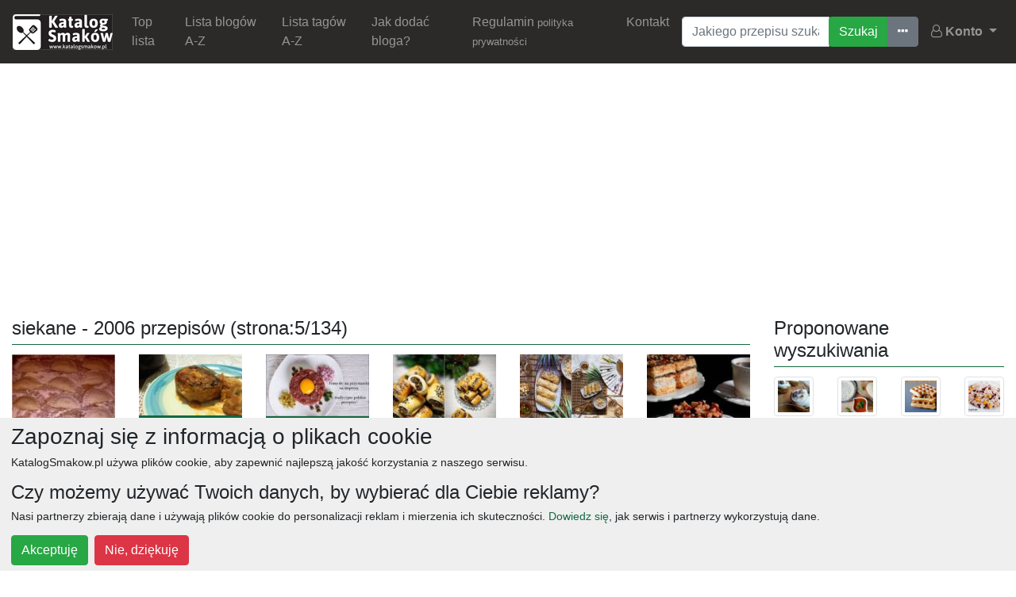

--- FILE ---
content_type: text/html; charset=UTF-8
request_url: https://katalogsmakow.pl/wyszukaj-przepis/siekane/wyniki-5.html
body_size: 57887
content:
<!DOCTYPE html><html xmlns="http://www.w3.org/1999/xhtml" lang="pl-PL">
<head>
    <meta charset="UTF-8">
    <meta http-equiv="Content-Type" content="text/html;charset=utf-8" >
<meta name="viewport" content="width=device-width, initial-scale=1" >
<meta property="fb:app_id" content="608231422567057" >
<meta property="fb:admins" content="100001113880722" >    <title>siekane - Strona 5 - KatalogSmaków.pl</title>    <meta name="google-site-verification" content="U_wzWBAZk9ZjPLcq9RZ5De8C8wOZgEEzfEac8WfFjSc" />
    <link href="/public/css/bootstrap.min.css" media="screen" rel="stylesheet" type="text/css" >
<link href="/public/css/respo.css" media="screen" rel="stylesheet" type="text/css" >
<link href="/public/css/datepicker.css" media="screen" rel="stylesheet" type="text/css" >
<link href="/public/css/font-awesome.min.css" media="screen" rel="stylesheet" type="text/css" >    <script type="text/javascript">
if (window.top !== window.self) window.top.location.replace(window.self.location.href);
</script>
        <meta name="msvalidate.01" content="21BE367AA7C4849FFADFDC1E5E311ECC" />
        <script type="application/ld+json">{"@context" : "http://schema.org","@type":"Organization","name" : "KatalogSmaków.pl","logo":"http://widget.katalogsmakow.pl/baner/katalogsmakow-125-white.jpg","url":"http://katalogsmakow.pl/","sameAs" : [ "https://www.facebook.com/KatalogSmakow" ]}</script>
    <script type="application/ld+json">{"@context": "http://schema.org","@type": "WebSite","url": "http://katalogsmakow.pl/","potentialAction": {"@type": "SearchAction","target": "http://katalogsmakow.pl/szukaj/{search_term_string}/g.html","query-input": "required name=search_term_string"}}</script>
        <script type="text/javascript" src="/public/js/jquery-3.3.1.min.js"></script>
    <script type="text/javascript" src="//pagead2.googlesyndication.com/pagead/js/adsbygoogle.js"></script><script type="text/javascript">(function (d, x, a) {var z = d.createElement(x); z.type = 'text/javascript'; z.src = a; var s = d.getElementsByTagName(x)[0]; s.parentNode.insertBefore(z, s);})(document, 'script', '//s.spolecznosci.net/js/core2-min.js');var spwidth = window.innerWidth || document.documentElement.clientWidth  || document.body.clientWidth;</script><script>(adsbygoogle = window.adsbygoogle || []).push({google_ad_client: "ca-pub-9322415496066463",enable_page_level_ads: true});</script>    </head>
<body>
    <nav class="navbar navbar-expand-lg navbar-dark bg-dark">
    	<a class="navbar-brand" href="/">
    		<img src="/public/css/n/logo-max.jpg" />
    	</a>
  		<button class="navbar-toggler" type="button" data-toggle="collapse" data-target="#navbarSupportedContent" aria-controls="navbarSupportedContent" aria-expanded="false" aria-label="Toggle navigation">
    		<span class="navbar-toggler-icon"></span>
  		</button>

  		<div class="collapse navbar-collapse" id="navbarSupportedContent">
  			<ul class="navbar-nav mr-auto"><li class="nav-item"><a class="nav-link" href="/top-lista-blogow-kulinarnych.23053.html">Top lista</a></li><li class="nav-item"><a class="nav-link" href="/lista-blogow-a-z.10227.html">Lista blogów A-Z</a></li><li class="nav-item"><a class="nav-link" href="/lista-tagow-a-z.10228.html">Lista tagów A-Z</a></li><li class="nav-item"><a class="nav-link" href="/jak-dodac-bloga.15955.html">Jak dodać bloga?</a></li><li class="nav-item"><a class="nav-link" href="/regulamin.23065.html">Regulamin <small>polityka prywatności</small></a></li><li class="nav-item"><a class="nav-link" href="/kontakt.23875.html">Kontakt</a></li></ul>  			
<form class="mx-2 my-auto d-inline" method="post" action="/" enctype="application/x-www-form-urlencoded">
	<div class="input-group">
    <input type="text" name="searchQuery" id="searchQuery" value="" placeholder="Jakiego przepisu szukasz?" class="form-control" aria-label="Wyszukiwarka"><div class="input-group-append"><div class="btn-group" role="group" aria-label="Wyszukiwanie przepisów"><input type="submit" name="searchSubmit" id="searchSubmit" value="Szukaj" class="btn btn-success"><a class="btn btn-secondary" title="Ostatnie wszukiwania" href="/ostatnio-szukane/1.html"><i class="fa fa-ellipsis-h" aria-hidden="true"></i><span class="sr-only">Ostatnio szukane</span></a></div></div>    </div>
</form>  			<ul class="nav navbar-nav navbar-right">
                <li class="dropdown">
                    <a href="#" class="dropdown-toggle nav-link" data-toggle="dropdown">
                        <i class="fa fa-user-o" aria-hidden="true"></i>
                        <strong>Konto</strong>
                        <span class="glyphicon glyphicon-chevron-down"></span>
                    </a><div class="dropdown-menu user-panel"><a href="/user/auth/email" class="dropdown-item"><i class="fa fa-envelope-o mr-2" aria-hidden="true"></i> Logowanie email</a><a href="/user/auth/facebook" class="dropdown-item"><i class="fa fa-facebook-official mr-2" aria-hidden="true"></i> Logowanie Facebook</a><a href="/user/auth/google" class="dropdown-item"><i class="fa fa-google-plus-square mr-2" aria-hidden="true"></i> Logowanie Google</a></div></li></ul>  		</div>
  	</nav>
  	  	<!-- KS-Top -->
        <script async src="https://pagead2.googlesyndication.com/pagead/js/adsbygoogle.js"></script>
<ins class="adsbygoogle ad-vertical-max mx-auto mt-3 text-center"
     style="display:block"
     data-ad-client="ca-pub-9322415496066463"
     data-ad-slot="8484429217" data-ad-format="auto"
     data-full-width-responsive="true"></ins><script>(adsbygoogle = window.adsbygoogle || []).push({});</script>  	
    <div class="container-fluid" data-fetch-page="60" data-current-page="5"><div class="row"><div class="col-12 col-md-8 col-lg-9"><h1 class="page-title">siekane - 2006 przepisów (strona:5/134)</h1><div class="row" id="entries-grid" data-search-id="1542"><div class="col-6 col-md-4 col-lg-3 col-xl-2 grid-item"><div class="recipe-card"><div class="recipe-inner"><a href="/blog/slodkie-okruszki/pierogi-z-kapusta-i-grzybami-pierogi-swiateczne.260297.html"><img src="https://cdn.katalogsmakow.pl/2014/10/04/150x0/pierogi-z-kapusta-i-grzybami-pierogi-swiateczne.539328.jpg" class="img-fluid" /></a><a href="/blog/slodkie-okruszki/pierogi-z-kapusta-i-grzybami-pierogi-swiateczne.260297.html" class="btn btn-block text-center btn-primary no-corners">Pierogi z kapustą i grzybami. Pierogi świąteczne. <span class="badge badge-secondary small">399</span></a><p class="small p-3 bg-light mb-0">gorącą przegotowaną wodą. Odstawiamy na godzinę. Następnie grzyby gotujemy około 1 godziny w wodzie, w której się moczyły. Grzyby odcedzamy (wodę z nich zostawiamy). Gdy grzyby przestygną drobno je <strong>siekamy</strong> (ja przekładam je do misy blendera z nożami). Kiszoną kapustę przepłukujemy, aby nie była za kwaśna. Następnie przekładamy ją do garnka dodajemy ziele angielskie i liście laurowe. Po czym zalewamy(...)majerankiem. Do podsmażonych składników dodajemy naszą kapustę. Mieszamy, dusimy kilka minut pod przykryciem, próbujemy opcjonalnie doprawiając. Studzimy farsz. Jeśli wcześniej posiekaliście to koniec przygotowań. Ja dopiero na tym etapie <strong>siekam</strong> farsz na drobniutko przy użyciu blendera &#8211; wkładam porcjami farsz do misy blendera z nożami i krótko <strong>siekam</strong> (mamy uzyskać drobno posiekany farsz, a nie papkę). Wyrabiamy ciasto wg tego</p><a class="btn btn-secondary no-corners-top btn-sm btn-block" href="/blog/slodkie-okruszki.199823.html">Słodkie okruszki</a></div></div></div><div class="col-6 col-md-4 col-lg-3 col-xl-2 grid-item"><div class="recipe-card"><div class="recipe-inner"><a href="/blog/i-tu-bede-miala-takie-te/golabki-sulmierzyckie-obiad-na-czas-mrozow.219247.html"><img src="https://cdn.katalogsmakow.pl/2014/10/04/150x0/golabki-sulmierzyckie-obiad-na-czas-mrozow.471831.jpg" class="img-fluid" /></a><a href="/blog/i-tu-bede-miala-takie-te/golabki-sulmierzyckie-obiad-na-czas-mrozow.219247.html" class="btn btn-block text-center btn-primary no-corners">Gołąbki "sulmierzyckie" - obiad na czas mrozów :) <span class="badge badge-secondary small">208</span></a><p class="small p-3 bg-light mb-0">teraz prawdziwa zima daje tyle radości dzieciom.&nbsp; Oczywiście taki spadek temperatury każe szukać sycących rozgrzewających dań. Jedną z możliwości są niby gołąbki, u mojej mamy zwą się "gołąbkami <strong>siekanymi</strong>", natomiast mój Mąż nazywa je "gołąbki sulmierzyckie". Nie wiedziałam długo skąd ta nazwa. Okazało się, że w jego rodzinnym domu potrawa ta była znana dzięki sąsiadom, którzy przepis przywieźli(...)dosyć intensywnego rosołu (może być z kostki) - 4 łyżeczki pasty pomidorowej - trochę mąki do obróbki - tłuszcz do obsmażania Na początek oczyszczoną kapustę bardzo drobno <strong>siekamy</strong>. Im drobniej, tym łatwiej później będzie formować "gołąbki". Drobniutko kroimy też cebulę i mieszamy z kapustą, jajkami, manną, mąką ziemniaczaną, przyprawą i mięsem. Wszystko mieszamy bardzo dokładnie, najlepiej zrobić to ręką. Następnie odmierzając łyżką zbliżonej</p><a class="btn btn-secondary no-corners-top btn-sm btn-block" href="/blog/i-tu-bede-miala-takie-te.219152.html">I tu będę miała takie te</a></div></div></div><div class="col-6 col-md-4 col-lg-3 col-xl-2 grid-item"><div class="recipe-card"><div class="recipe-inner"><a href="/blog/ciasta-ciastka-ciasteczka-slodka-chwila-zapomnienia/pomysly-na-przystawki-na-impreze-tradycyjne-polskie-przepisy.189885.html"><img src="https://cdn.katalogsmakow.pl/2014/10/04/150x0/pomysly-na-przystawki-na-impreze-tradycyjne-polskie-przepisy.426251.jpg" class="img-fluid" /></a><a href="/blog/ciasta-ciastka-ciasteczka-slodka-chwila-zapomnienia/pomysly-na-przystawki-na-impreze-tradycyjne-polskie-przepisy.189885.html" class="btn btn-block text-center btn-primary no-corners">Pomysły na przystawki na imprezę – tradycyjne polskie przepisy! <span class="badge badge-secondary small">289</span></a><p class="small p-3 bg-light mb-0">surowej, 6 żółtek, 1/2 szklanki oliwy, 3 łyżeczki sosu sojowego, 2 cebule, 5-6 ogórków konserwowych, sól, pieprz, papryka mielona. Przygotowanie: Polędwicę myjemy i suszymy, a następnie mielimy lub <strong>siekamy</strong> na drobno. Do mięsa dodajemy przyprawy. Następnie wlewamy po łyżce oliwy i sosu sojowego. Odstawiamy na około 20 minut do lodówki. W międzyczasie kroimy na drobno cebulę i ogórki. Oddzielamy(...)porcje i ustawiamy na talerzyku do jajek. Polędwicę oczyścić, opłukać i dobrze osuszyć. Należy ją bardzo drobno posiekać ostrym nożem (można także zmielić, jednak prawdziwy tatar najlepiej smakuje z <strong>siekanego</strong> mięsa). Do mięsa dodać należy sól, pieprz i paprykę. Następnie wyrobić mięso, dodając łyżkę oliwy i sos sojowy. Odstawić na dłuższą chwilę do lodówki. Cebulę i ogórki pokroić</p><a class="btn btn-secondary no-corners-top btn-sm btn-block" href="/blog/ciasta-ciastka-ciasteczka-slodka-chwila-zapomnienia.46063.html">Ciasta ciastka ciasteczka  Słodka chwila zapomnienia</a></div></div></div><div class="col-6 col-md-4 col-lg-3 col-xl-2 grid-item"><div class="recipe-card"><div class="recipe-inner"><a href="/blog/karo-in-the-kitchen/postne-polkruche-paszteciki-z-kapusta-pieczarkami-i-suszonymi-grzybami.172242.html"><img src="https://cdn.katalogsmakow.pl/2014/10/04/150x0/postne-polkruche-paszteciki-z-kapusta-pieczarkami-i-suszonymi-grzybami.395755.jpg" class="img-fluid" /></a><a href="/blog/karo-in-the-kitchen/postne-polkruche-paszteciki-z-kapusta-pieczarkami-i-suszonymi-grzybami.172242.html" class="btn btn-block text-center btn-primary no-corners">Postne półkruche paszteciki z kapustą, pieczarkami i suszonymi grzybami <span class="badge badge-secondary small">742</span></a><p class="small p-3 bg-light mb-0">bardzo skomplikowane jakby się mogło wydawać. CIASTO PÓŁKRUCHE Mąkę przesiewamy z proszkiem do pieczenia i solą. Do mąki dodajemy bardzo zimne, pokrojone w drobną kostkę masło i <strong>siekamy</strong> razem – nożem na stolnicy lub w misie malaksera. Dodajemy dwa całe jajka i śmietanę, zagniatamy lub mieszamy w malakserze ciasto do połączenia, wyjmujemy na stolnicę i zagniatamy ręcznie aż stanie się gładkie(...)minut, następnie w wodzie w której się moczyły gotujemy je pod przykryciem do miękkości na małym ogniu, około 30-40 minut. Grzyby odcedzamy, odciskamy z wywaru, drobno kroimy lub <strong>siekamy</strong> w malakserze. Dodajemy do posiekanej kapusty. Wywar po gotowaniu grzybów możecie przelać do butelki lub słoika i wstawić do lodówki, albo wlać do worka na mrożonki i zamrozić. Później wykorzystać</p><a class="btn btn-secondary no-corners-top btn-sm btn-block" href="/blog/karo-in-the-kitchen.140386.html">Karo in the Kitchen</a></div></div></div><div class="col-6 col-md-4 col-lg-3 col-xl-2 grid-item"><div class="recipe-card"><div class="recipe-inner"><a href="/blog/karo-in-the-kitchen/sajgonki-z-kurczakiem-warzywami-i-trzema-sosami.140395.html"><img src="https://cdn.katalogsmakow.pl/2014/10/04/150x0/sajgonki-z-kurczakiem-warzywami-i-trzema-sosami.339565.jpg" class="img-fluid" /></a><a href="/blog/karo-in-the-kitchen/sajgonki-z-kurczakiem-warzywami-i-trzema-sosami.140395.html" class="btn btn-block text-center btn-primary no-corners">Sajgonki z kurczakiem, warzywami  i trzema sosami <span class="badge badge-secondary small">525</span></a><p class="small p-3 bg-light mb-0">tłuszczu lu surowe, jedzone na ciepło i zimno, podawane z sosami, dipami, na zakąskę. Tej wersji najbliżej do Wietnamu. Uwielbiam zapach sajgonek o poranku… Kurczaka oczyszczamy i jak najdrobniej <strong>siekamy</strong>. Możecie go też grubo zmielić w maszynce do mięsa lub posiekać w malakserze. Nie róbcie tego blenderem, bo zniszczycie wszystkie włókna w mięsie i powstanie Wam wodnista pulpa zamiast małych(...)mieszamy z sosem sojowym, skrobią, przyprawą 5 smaków i pieprzem, odstawiamy na przynajmniej 10 -20 minut żeby zdążył się lekko zamarynować. &nbsp; Kapustę i szczypior z cebulką bardzo drobno <strong>siekamy</strong>. Marchew obieramy i ścieramy na tarce o grubych oczkach. Grzyby mun moczymy, gotujemy je według przepisu na opakowaniu, studzimy, drobno <strong>siekamy</strong>. Gotujemy makaron, odcedzamy, studzimy i kroimy go na centymetrowe</p><a class="btn btn-secondary no-corners-top btn-sm btn-block" href="/blog/karo-in-the-kitchen.140386.html">Karo in the Kitchen</a></div></div></div><div class="col-6 col-md-4 col-lg-3 col-xl-2 grid-item"><div class="recipe-card"><div class="recipe-inner"><a href="/blog/slodka-strona/ciasto-snikers-siostry-anastazji-ciasto-orzechowo-kokosowe-z-masa-budyniowa.136787.html"><img src="https://cdn.katalogsmakow.pl/2014/10/04/150x0/ciasto-snikers-siostry-anastazji-ciasto-orzechowo-kokosowe-z-masa-budyniowa.333037.jpg" class="img-fluid" /></a><a href="/blog/slodka-strona/ciasto-snikers-siostry-anastazji-ciasto-orzechowo-kokosowe-z-masa-budyniowa.136787.html" class="btn btn-block text-center btn-primary no-corners">Ciasto "Snikers" Siostry Anastazji (Ciasto Orzechowo - Kokosowe z Masą Budyniową) <span class="badge badge-secondary small">676</span></a><p class="small p-3 bg-light mb-0">czekolady 80 ml śmietanki kremówki 30% ok. 80 g orzechów włoskich do posypania&nbsp; Ciasto "Snikers" Siostry Anastazji (Ciasto Orzechowo- Kokosowe z Masą Budyniową) - Sposób przygotowania: Ciasto Kruche: Masło <strong>siekamy</strong> na małe kawałki. Następnie dodajemy resztę składników i zagniatamy elastyczne ciasto (gdyby okazało się zbyt "suche" możemy dodać więcej śmietany). Powstałe ciasto dzielimy na dwie części, zawijamy w folie spożywczą(...)doprowadzamy do wrzenia). Następnie wrzucamy drobno połamaną czekoladę, zdejmujemy z ognia i energicznie mieszamy do otrzymania gładkiej, błyszczącej konsystencji. Powstałą czekoladą polewamy wierzch ciasta i od razu posypujemy <strong>siekanymi</strong> orzechami włoskimi. Ciasto powinno spędzić noc w lodówce.&nbsp; &nbsp; Moje posty</p><a class="btn btn-secondary no-corners-top btn-sm btn-block" href="/blog/slodka-strona.53616.html">Słodka Strona</a></div></div></div><div class="col-6 col-md-4 col-lg-3 col-xl-2 grid-item"><div class="recipe-card"><div class="recipe-inner"><a href="/blog/ogrodnik-w-podrozy/cygara-drobiowe-z-pieczarkami.136501.html"><img src="https://cdn.katalogsmakow.pl/2014/10/04/150x0/cygara-drobiowe-z-pieczarkami.332458.jpg" class="img-fluid" /></a><a href="/blog/ogrodnik-w-podrozy/cygara-drobiowe-z-pieczarkami.136501.html" class="btn btn-block text-center btn-primary no-corners">Cygara drobiowe z pieczarkami <span class="badge badge-secondary small">264</span></a><p class="small p-3 bg-light mb-0">mają pozostać dość grube , więc nie należy się nad nimi pastwić . Pieczarki , cebulkę i boczek <strong>siekamy</strong> na małe kawałki i smażymy wszystko na złoty kolor -zazwyczaj wystarczy tłuszcz z boczku , ale czasem trzeba dolać ciut oleju . Doprawiamy solą , pieprzem i wyciśniętym praską czosnkiem , dodajemy <strong>siekana</strong> natkę pietruszki , mieszamy i odstawiamy do wystygnięcia . Zimny farsz przepuszczamy przez maszynkę o grubych</p><a class="btn btn-secondary no-corners-top btn-sm btn-block" href="/blog/ogrodnik-w-podrozy.134441.html">Ogrodnik w podróży</a></div></div></div><div class="col-6 col-md-4 col-lg-3 col-xl-2 grid-item"><div class="recipe-card"><div class="recipe-inner"><a href="/blog/kulinarna-pokusa/kapusta-zapiekana-z-ziemniakami-i-boczkiem.129115.html"><img src="https://cdn.katalogsmakow.pl/2014/10/04/150x0/kapusta-zapiekana-z-ziemniakami-i-boczkiem.318611.jpg" class="img-fluid" /></a><a href="/blog/kulinarna-pokusa/kapusta-zapiekana-z-ziemniakami-i-boczkiem.129115.html" class="btn btn-block text-center btn-primary no-corners">Kapusta zapiekana z ziemniakami i boczkiem <span class="badge badge-secondary small">472</span></a><p class="small p-3 bg-light mb-0">grubości ok. 1 cm. Cebulę obieramy i kroimy na ok. 5mm kostkę. Tak samo kroimy boczek. Kiełbasę kroimy na niezbyt duże plasterki o podobnej grubości. Natkę pietruszki grubo <strong>siekamy</strong>. Na dno głębokiej metalowej brytfanny o kalibrze ok. 30 cm wlewamy kilka łyżek oleju rzepakowego i nieco wody. Brytfannę starannie wykładamy na dnie i na bokach dużymi luźnymi liśćmi kapusty. Boczek(...)następującej kolejności: ziemniaki na samym dole, następnie cebulę, boczek i kiełbasę (koniecznie razem z wytopionym tłuszczem), a u góry kapustę. Ziemniaki i kapustę przesypujemy dodatkowo solą, pieprzem i <strong>siekaną</strong> natką pietruszki. Na koniec przykrywamy wszystko dokładnie luźnymi liśćmi kapusty. Brytfannę możemy przykryć pokrywką, lepiej jednak starannie (!) owinąć jej górną część folią aluminiową (zwykle będzie szczelniejsza niż pokrywka). Tak zamknięte</p><a class="btn btn-secondary no-corners-top btn-sm btn-block" href="/blog/kulinarna-pokusa.111591.html">Kulinarna Pokusa</a></div></div></div><div class="col-6 col-md-4 col-lg-3 col-xl-2 grid-item"><div class="recipe-card"><div class="recipe-inner"><a href="/blog/rozpustne-gotowanie/gulasz-po-polsku.128898.html"><img src="https://cdn.katalogsmakow.pl/2014/10/04/150x0/gulasz-po-polsku.318213.jpg" class="img-fluid" /></a><a href="/blog/rozpustne-gotowanie/gulasz-po-polsku.128898.html" class="btn btn-block text-center btn-primary no-corners">Gulasz po polsku <span class="badge badge-secondary small">215</span></a><p class="small p-3 bg-light mb-0">1/3-1/2 szklanki mąki śmietana słodka np. 18 % do zup i sosów &nbsp; &nbsp; &nbsp;Mięso kroimy w kawałki. Cebulkę w kostkę, a czosnek <strong>siekamy</strong> na drobno (możemy też przecisnąć go przez praskę, ale moim zdaniem <strong>siekany</strong> ma lepszy smak). Do sporego garnka wlewamy około 2-3 łyżek oleju, gdy tłuszcz się dobrze rozgrzeje wrzucamy mięso (ma skwierczeć). Mięso będzie</p><a class="btn btn-secondary no-corners-top btn-sm btn-block" href="/blog/rozpustne-gotowanie.128120.html">Rozpustne gotowanie</a></div></div></div><div class="col-6 col-md-4 col-lg-3 col-xl-2 grid-item"><div class="recipe-card"><div class="recipe-inner"><a href="/blog/rozpustne-gotowanie/nadziewane-kotlety-schabowe-nadziane-schaby.128894.html"><img src="https://cdn.katalogsmakow.pl/2014/10/04/150x0/nadziewane-kotlety-schabowe-nadziane-schaby.318201.jpg" class="img-fluid" /></a><a href="/blog/rozpustne-gotowanie/nadziewane-kotlety-schabowe-nadziane-schaby.128894.html" class="btn btn-block text-center btn-primary no-corners">Nadziewane kotlety schabowe (nadziane schaby). <span class="badge badge-secondary small">278</span></a><p class="small p-3 bg-light mb-0">szczelnej sakiewki mieszając się z resztą farszu, jeszcze tylko chwila i rozpłynie się w ustach.... Składniki na nadziane schaby 4 kotlety schabowe 4 spore pieczarki 2 cebule 1 łyżka <strong>siekanej</strong> natki pietruszki 4 plastry żółtego sera 1 duże jajko(...)bułka tarta olej sól pieprz pieprz czosnkowy &nbsp; &nbsp; &nbsp;Kotlety cieniutko rozbijamy, uważając by nie przerwać struktury mięsa. Rozbite kotlety opruszamy solą i odstawiamy. Obieramy cebule i drobniutko <strong>siekamy</strong>. Pieczarki obieramy, trzemy na tarce o grubych oczkach. Na patelnię wlewamy około 2-3 łyżek oleju, na rozgrzany tłuszcz wsypujemy cebulę, posypujemy solą i pieprzem do smaku, gdy już się</p><a class="btn btn-secondary no-corners-top btn-sm btn-block" href="/blog/rozpustne-gotowanie.128120.html">Rozpustne gotowanie</a></div></div></div><div class="col-6 col-md-4 col-lg-3 col-xl-2 grid-item"><div class="recipe-card"><div class="recipe-inner"><a href="/blog/rozpustne-gotowanie/surowka-z-mlodej-kapusty.128889.html"><img src="https://cdn.katalogsmakow.pl/2014/10/04/150x0/surowka-z-mlodej-kapusty.318186.jpg" class="img-fluid" /></a><a href="/blog/rozpustne-gotowanie/surowka-z-mlodej-kapusty.128889.html" class="btn btn-block text-center btn-primary no-corners">Surówka z młodej kapusty. <span class="badge badge-secondary small">227</span></a><p class="small p-3 bg-light mb-0">kapusty 4 marchewki 1/2 czerwonej papryki 2 ogórki małosolne 1 średnia cebula 2 łyżki <strong>siekanej</strong> natki pietruszki sól pieprz oliwa z oliwek lub olej &nbsp; &nbsp; &nbsp;Kapustę <strong>siekamy</strong>, solimy, dobrze mieszamy i odstawiamy na 20 minut by zmiękła. Cebulę kroimy w drobną kostkę, ogórki w plasterki, a marchew i paprykę ścieramy na tarce o grubych oczkach. Wszystkie składniki</p><a class="btn btn-secondary no-corners-top btn-sm btn-block" href="/blog/rozpustne-gotowanie.128120.html">Rozpustne gotowanie</a></div></div></div><div class="col-6 col-md-4 col-lg-3 col-xl-2 grid-item"><div class="recipe-card"><div class="recipe-inner"><a href="/blog/rozpustne-gotowanie/wieprzowina-w-cebuli.128887.html"><img src="https://cdn.katalogsmakow.pl/2014/10/04/150x0/wieprzowina-w-cebuli.318180.jpg" class="img-fluid" /></a><a href="/blog/rozpustne-gotowanie/wieprzowina-w-cebuli.128887.html" class="btn btn-block text-center btn-primary no-corners">Wieprzowina w cebuli. <span class="badge badge-secondary small">203</span></a><p class="small p-3 bg-light mb-0">majeranku 1 łyżka <strong>siekanego</strong> koperku 1 łyżeczka mąki olej &nbsp; &nbsp; &nbsp;Mięsko kroimy na dość spore kawałki (takie 6-8 centymetrowe), cebule w piórka, a czosnek drobno <strong>siekamy</strong> (lub przeciskamy przez praskę). Na patelni rozgrzewamy kilka łyżek oleju. Na gorący tłuszcz wkładamy mięsko i smażymy na złoto. Gdy wieprzowina już się nam ładnie zarumieni z obu stron dokładamy</p><a class="btn btn-secondary no-corners-top btn-sm btn-block" href="/blog/rozpustne-gotowanie.128120.html">Rozpustne gotowanie</a></div></div></div><div class="col-6 col-md-4 col-lg-3 col-xl-2 grid-item"><div class="recipe-card"><div class="recipe-inner"><a href="/blog/rozpustne-gotowanie/pierogi-z-botwinka.128731.html"><img src="https://cdn.katalogsmakow.pl/2014/10/04/150x0/pierogi-z-botwinka.317722.jpg" class="img-fluid" /></a><a href="/blog/rozpustne-gotowanie/pierogi-z-botwinka.128731.html" class="btn btn-block text-center btn-primary no-corners">Pierogi z botwinką. <span class="badge badge-secondary small">215</span></a><p class="small p-3 bg-light mb-0">podane na botwince w śmietanie . Pyyyycha!!! Składniki na pierogi z botwinką na około 45 sztuk 250 g botwinki (z buraczkami) 250 g białego sera (zwykłego, niemielonego twarogu) 4 łyżki <strong>siekanego</strong> szczypiorku 1 spora łyżka masła(...)ząbki czosnku sól pieprz CIASTO: 300 g mąki pszennej 200-220 ml ciepłego mleka &nbsp; &nbsp; &nbsp;Buraczki myjemy, umieszczamy we wrzątku i gotujemy 15-20 minut. Botwinkę <strong>siekamy</strong> (liście i łodyżki), ugotowane buraczki obieramy, ścieramy na tarce o grubych oczkach i mieszamy z botwinką. Na sporej patelni roztapiamy masło, dodajemy pokrojoną botwinkę, przeciśnięty przez praskę czosnek, chwilę smażymy ciągle</p><a class="btn btn-secondary no-corners-top btn-sm btn-block" href="/blog/rozpustne-gotowanie.128120.html">Rozpustne gotowanie</a></div></div></div><div class="col-6 col-md-4 col-lg-3 col-xl-2 grid-item"><div class="recipe-card"><div class="recipe-inner"><a href="/blog/rozpustne-gotowanie/tarta-z-rabarbarem-pod-beza-i-chrupiaca-kruszonka.128729.html"><img src="https://cdn.katalogsmakow.pl/2014/10/04/150x0/tarta-z-rabarbarem-pod-beza-i-chrupiaca-kruszonka.317716.jpg" class="img-fluid" /></a><a href="/blog/rozpustne-gotowanie/tarta-z-rabarbarem-pod-beza-i-chrupiaca-kruszonka.128729.html" class="btn btn-block text-center btn-primary no-corners">Tarta z rabarbarem pod bezą i chrupiącą kruszonką. <span class="badge badge-secondary small">286</span></a><p class="small p-3 bg-light mb-0">łyżka ciasta 2 łyżki cukru pudru cukier puder do posypania &nbsp; &nbsp; &nbsp;Na stolnicy mieszamy mąkę z proszkiem do pieczenia, dodajemy pokrojoną w kostkę, zimną margarynę i <strong>siekamy</strong> nożem, aż uzyskamy z ciasta kruszonkę. Następnie dodajemy żółtka, nadal <strong>siekamy</strong> nożem, aż składniki się trochę połączą, odkładamy nóż i szybko zagniatamy ciasto (im mniej je ogrzejemy dłońmi, tym bardziej kruche(...)czasie rozgrzewamy piekarnik do 200 stopni C, myjemy rabarbar, obieramy go i kroimy w około 2 centymetrowe kawałki. Wyjmujemy pozostawiona łyżkę ciasta na stolnicę, dodajemy cukier puder i <strong>siekamy</strong> nożem, a następnie rozcieramy w dłoniach, aż uzyskamy drobniutką kruszonkę. &nbsp; &nbsp; &nbsp;Wyjmujemy schłodzone ciasto, nakłuwamy widelcem i pieczemy 10 minut. Gdy ciasto się piecze przygotowujemy bezę, a mianowicie ubijamy</p><a class="btn btn-secondary no-corners-top btn-sm btn-block" href="/blog/rozpustne-gotowanie.128120.html">Rozpustne gotowanie</a></div></div></div><div class="col-6 col-md-4 col-lg-3 col-xl-2 grid-item"><div class="recipe-card"><div class="recipe-inner"><a href="/blog/definicjasmaku/ciasteczka-gryczane-z-maslem-migdalowym-bakaliami-i-chia-fit.124497.html"><img src="https://cdn.katalogsmakow.pl/2014/10/04/150x0/ciasteczka-gryczane-z-maslem-migdalowym-bakaliami-i-chia-fit.309795.jpg" class="img-fluid" /></a><a href="/blog/definicjasmaku/ciasteczka-gryczane-z-maslem-migdalowym-bakaliami-i-chia-fit.124497.html" class="btn btn-block text-center btn-primary no-corners">Ciasteczka gryczane z masłem migdałowym, bakaliami i chia / FIT <span class="badge badge-secondary small">227</span></a><p class="small p-3 bg-light mb-0">duże łyżki masła migdałowego 1 duży dojrzały banan 1 łyżka nasion chia 3 łyżki mleka migdałowego 1 łyżka ksylitolu lub miodu (można więcej) 2 łyżki pestek słonecznika 2 łyżki <strong>siekanych</strong> migdałów 2 łyżki suszonej żurawiny 20 pistacji 6 kostek gorzkiej czekolady SPOSÓB PRZYGOTOWANIA Mąkę, otręby, masło migdałowe, banana, chia, ksylitol(...)oraz mleko migdałowe umieszczamy w blenderze i miksujemy na gładką masę. Ciasto przekładamy do miski i dodajemy pozostałe składniki tj. słonecznik, migdały, żurawinę, pistacje oraz czekoladę (czekoladę i pistacje <strong>siekamy</strong> na mniejsze kawałki). Przy pomocy łyżki formujemy kule wielkości sporego orzecha włoskiego i układamy na blaszcze wyłożonej papierem do pieczenia. Na koniec zwilżamy łyżke wodą i przy jej pomocy spłaszczamy</p><a class="btn btn-secondary no-corners-top btn-sm btn-block" href="/blog/definicjasmaku.124208.html">DefinicjaSmaku</a></div></div></div><div class="col-6 col-md-4 col-lg-3 col-xl-2 grid-item"><div class="recipe-card"><div class="recipe-inner"><a href="/blog/szefowa-kuchni/kolorowe-pieczone-kotlety-drobiowe.114758.html"><img src="https://cdn.katalogsmakow.pl/2014/10/04/150x0/kolorowe-pieczone-kotlety-drobiowe.291447.jpg" class="img-fluid" /></a><a href="/blog/szefowa-kuchni/kolorowe-pieczone-kotlety-drobiowe.114758.html" class="btn btn-block text-center btn-primary no-corners">Kolorowe pieczone kotlety drobiowe <span class="badge badge-secondary small">1182</span></a><p class="small p-3 bg-light mb-0">Cieszą oko i podniebienie. Kolorowe, drobiowe kotlety są pieczone w piekarniku, bardzo zdrowe i bez sezonowych składników, czyli możliwe do zrobienia przez cały rok. Filety zamiast mielić, drobno <strong>siekam</strong>. Konsystencja jest wtedy dużo przyjemniejsza niż w mielonym mięsie a pieczenie w piekarniku czyni je zdrowymi. Do ich przygotowania użyłam produktów od Orzech. :-) 2 filety z kurczaka 1/2 puszki kukurydzy(...)Orzech 3 płaty papryki konserwowej, u mnie od Orzech 1 pęczek szczypiorku 1 jajko 2 łyżki bułki tartej sól, pieprz, papryka ostra 1. Paprykę kroimy w kostkę, szczypiorek <strong>siekamy</strong>, kukurydzę odsączamy z zalewy.&nbsp; 2. Filety <strong>siekamy</strong>. Kroimy najpierw w kostkę, później w mniejszą kostkę, coraz drobniej aż mięso będzie bardzo klejące. Dodajemy przyprawy, jajko, bułkę tartą, kukurydzę, paprykę</p><a class="btn btn-secondary no-corners-top btn-sm btn-block" href="/blog/szefowa-kuchni.48981.html">Szefowa kuchni</a></div></div></div><div class="col-6 col-md-4 col-lg-3 col-xl-2 grid-item"><div class="recipe-card"><div class="recipe-inner"><a href="/blog/kulinarna-pokusa/salatka-nicejska.111600.html"><img src="https://cdn.katalogsmakow.pl/2014/10/04/150x0/salatka-nicejska.285924.jpg" class="img-fluid" /></a><a href="/blog/kulinarna-pokusa/salatka-nicejska.111600.html" class="btn btn-block text-center btn-primary no-corners">Sałatka nicejska <span class="badge badge-secondary small">409</span></a><p class="small p-3 bg-light mb-0">praktyce kiedykolwiek nie przygotowywalibyście steku z tuńczyka, najpewniej właśnie to będzie odpowiednia technika. Winegret przygotowujemy wg upodobań. Ja po prostu zmieszałem oliwę z sokiem z cytryny i drobno <strong>siekanym</strong> koperkiem. Zdaję sobie oczywiście sprawę z tego, że jak sama jego nazwa mówi winegret powinien zawierać ocet, aczkolwiek sok z cytryny wydał mi się po prostu łagodniejszym rozwiązaniem. Mimo wszystko(...)środku kładziemy tuńczyka, a na nim po 3 fileciki anchois. Rozłożone składniki możemy posypać dodatkowo solą i/lub pieprzem do smaku. Z koperku usuwamy łodyżki i bardzo drobno go <strong>siekamy</strong>. Mieszamy z 4 łyżkami oliwy i 3 łyżkami cytryny. Powstałym sosem polewamy sałatkę. Przez Krystian Kulinarna Pokusa/div> #gallery-112 {margin: auto;} #gallery-112 .gallery-item {float: left;margin-top: 10px;text</p><a class="btn btn-secondary no-corners-top btn-sm btn-block" href="/blog/kulinarna-pokusa.111591.html">Kulinarna Pokusa</a></div></div></div><div class="col-6 col-md-4 col-lg-3 col-xl-2 grid-item"><div class="recipe-card"><div class="recipe-inner"><a href="/blog/vegetanie/papryka-faszerowana-ryzem-i-warzywami.84478.html"><img src="https://cdn.katalogsmakow.pl/2014/10/04/150x0/papryka-faszerowana-ryzem-i-warzywami.238012.jpg" class="img-fluid" /></a><a href="/blog/vegetanie/papryka-faszerowana-ryzem-i-warzywami.84478.html" class="btn btn-block text-center btn-primary no-corners">Papryka faszerowana ryżem i warzywami. <span class="badge badge-secondary small">212</span></a><p class="small p-3 bg-light mb-0">warzyw. Preferujemy białe papryczki, ponieważ mają niezwykły zapach i zdecydowanie lepszy smak niż klasyczne czerwone czy zielone. Jako dodatek nasze ulubione grzanki z pomidorami, sałatka i sos czosnkowy z <strong>siekanymi</strong> liśćmi selera naciowego. Przepyszne danie, które szczerze Wam polecamy. &nbsp; Faszerowana biała papryka (4 osoby) 4 duże białe papryki 1 woreczek ryżu parboiled 1 marchewka 1/4 selera 1 mała(...)ząbki czosnku liście selera naciowego pieprz pieprz cayenne Do miseczki wlewamy jogurt, przeciskamy przez praskę czosnek i dodajemy do jogurtu. Liście selera, które nam pozostały z sałatki&nbsp;<strong>siekamy</strong>&nbsp;bardzo drobno i dodajemy do jogurtu. Dodajemy na koniec pieprz czarny i cayenne. Wszystko razem mieszamy i gotowe :) Przepis jest dość rozbudowany, ale nie zajmuje zbyt wiele czasu, tak więc</p><a class="btn btn-secondary no-corners-top btn-sm btn-block" href="/blog/vegetanie.84353.html">vegetanie</a></div></div></div><div class="col-6 col-md-4 col-lg-3 col-xl-2 grid-item"><div class="recipe-card"><div class="recipe-inner"><a href="/blog/www-szczesliwakuchnia-blogspot-com/surowka-z-czerwonej-kapusty.81623.html"><img src="https://cdn.katalogsmakow.pl/2014/10/04/150x0/surowka-z-czerwonej-kapusty.233034.jpg" class="img-fluid" /></a><a href="/blog/www-szczesliwakuchnia-blogspot-com/surowka-z-czerwonej-kapusty.81623.html" class="btn btn-block text-center btn-primary no-corners">Surówka z czerwonej kapusty <span class="badge badge-secondary small">253</span></a><p class="small p-3 bg-light mb-0">główki czerwonej kapusty lub 1/4 dużej 1 jabłko 1 cebula 2 łyżki majonezu 1 łyżeczka soku z cytryny pieprz sól Jabłko obieramy i kroimy w małą kosteczkę Cebulę również <strong>siekamy</strong> w drobne kawałki Odcinamy pół kapusty, usuwamy z wierzchu brzydkie liście, wydrążamy głąb i <strong>siekamy</strong> nożem jak najdrobniej - wówczas kapusta będzie ładnie wyglądać. Nie polecam <strong>siekać</strong> jej malakserem</p><a class="btn btn-secondary no-corners-top btn-sm btn-block" href="/blog/www-szczesliwakuchnia-blogspot-com.81563.html">www.szczesliwakuchnia.blogspot.com</a></div></div></div><div class="col-6 col-md-4 col-lg-3 col-xl-2 grid-item"><div class="recipe-card"><div class="recipe-inner"><a href="/blog/mojewypiekiinietylko/salatka-waldorf.63636.html"><img src="https://cdn.katalogsmakow.pl/2014/10/04/150x0/salatka-waldorf.201861.jpg" class="img-fluid" /></a><a href="/blog/mojewypiekiinietylko/salatka-waldorf.63636.html" class="btn btn-block text-center btn-primary no-corners">Sałatka Waldorf <span class="badge badge-secondary small">353</span></a><p class="small p-3 bg-light mb-0">seler wchodzi na wyżyny smakowe, uszlachetniony właśnie przez te dodatki.&nbsp;  Składniki: -  1 średni seler ok. 300g-  2 jabłka-  cytryna (kilka łyżek soku)-  2-3 łyżki majonezu- ok. ¾ szklanki <strong>siekanych</strong> orzechów włoskich- 40g suszonej żurawiny- mała kiść winogron&nbsp;Majonez robimy według przepisu.  Orzechy podprażamy na suchej patelni (wydobędziemy w ten sposób aromat), studzimy. Żurawinę zalewamy gorącą wodą(...)minutach odsączamy na sitku i dokładnie osuszamy na papierowym ręczniku. Zimne orzechy <strong>siekamy</strong> na kawałki (nie za drobne). Z jabłek wydrążamy ogryzki, nie obieramy ze skórki. Seler obieramy, myjemy, ścieramy na tarce o grubych oczkach, skrapiamy sokiem z cytryny. Dodajemy żurawinę. Umyte winogrona kroimy w plasterki, dodajemy do sałatki, posypujemy posiekanymi orzechami włoskimi. Całość mieszamy. Jabłka  ze skórką kroimy</p><a class="btn btn-secondary no-corners-top btn-sm btn-block" href="/blog/mojewypiekiinietylko.63404.html">mojewypiekiinietylko</a></div></div></div><div class="col-6 col-md-4 col-lg-3 col-xl-2 grid-item"><div class="recipe-card"><div class="recipe-inner"><a href="/blog/mojewypiekiinietylko/koperkowo-czosnkowe-kotleciki-drobiowe.63537.html"><img src="https://cdn.katalogsmakow.pl/2014/10/04/150x0/koperkowo-czosnkowe-kotleciki-drobiowe.201551.jpg" class="img-fluid" /></a><a href="/blog/mojewypiekiinietylko/koperkowo-czosnkowe-kotleciki-drobiowe.63537.html" class="btn btn-block text-center btn-primary no-corners">Koperkowo czosnkowe kotleciki drobiowe <span class="badge badge-secondary small">488</span></a><p class="small p-3 bg-light mb-0">Koperkowo czosnkowe kotleciki drobiowe, to kolejna wersja <strong>siekanych</strong> kotlecików. Tym razem dodałam dużo czosnku i koperku. Smak zupełnie inny niż poprzednie, więc i ta wersja też jest  warta wypróbowania.        Składniki: - 2 filety drobiowe (550g)- 2 jajka- 3 łyżki majonezu- średnia główka czosnku- pęczek koperku- trochę zielonej cebulki- kilka gałązek natki pietruszki- 1 łyżka mąki pszennej- 1 łyżka skrobi kukurydzianej</p><a class="btn btn-secondary no-corners-top btn-sm btn-block" href="/blog/mojewypiekiinietylko.63404.html">mojewypiekiinietylko</a></div></div></div><div class="col-6 col-md-4 col-lg-3 col-xl-2 grid-item"><div class="recipe-card"><div class="recipe-inner"><a href="/blog/food-square/owsianka-z-amarantusa-z-suszona-morela-daktylami-zurawina-i-pistacjami.52615.html"><img src="https://cdn.katalogsmakow.pl/2014/10/04/150x0/owsianka-z-amarantusa-z-suszona-morela-daktylami-zurawina-i-pistacjami.132316.jpg" class="img-fluid" /></a><a href="/blog/food-square/owsianka-z-amarantusa-z-suszona-morela-daktylami-zurawina-i-pistacjami.52615.html" class="btn btn-block text-center btn-primary no-corners">Owsianka z amarantusa z suszoną morelą, daktylami, żurawiną i pistacjami <span class="badge badge-secondary small">242</span></a><p class="small p-3 bg-light mb-0">szklanki mleka kokosowego1/2 szklanki mleka ryżowego (lub innego roślinnego)2 łyżki melasy z karobu (ewentualnie syropu klonowego/z agawy/miodu)laska cynamonu (lub wanilii)kilka suszonych morelikilka suszonych daktyligarść suszonej żurawinygarść <strong>siekanych</strong>, niesolonych pistacjiświeże owoce (ewentualnie, do dekoracji)Przygotowanie:Do garnka wrzucamy laskę cynamonu, zalewamy mlekiem kokosowym oraz ryżowym i doprowadzamy do wrzenia. Wsypujemy amarantus. Gotujemy na małym ogniu przez(...)minut. W tym czasie <strong>siekamy</strong> morele i daktyle. Po ugotowaniu wyjmujemy cynamon i wlewamy melasę. Dodajemy morele, daktyle oraz żurawinę. Wszystko mieszamy. Przekładamy do dwóch salaterek i obsypujemy pistacjami. Wcinamy od razu, popijając szklanką ulubionego soku.Wersja ekspresowa (w 3 minuty)Jeśli chcemy zyskać na czasie, można użyć również amarantusa ekspandowanego i po prostu zalać go gorącym mlekiem, podgrzanym uprzednio</p><a class="btn btn-secondary no-corners-top btn-sm btn-block" href="/blog/food-square.52511.html">Food Square</a></div></div></div><div class="col-6 col-md-4 col-lg-3 col-xl-2 grid-item"><div class="recipe-card"><div class="recipe-inner"><a href="/blog/damsko-meskie-spojrzenie-na-kuchnie/jajka-faszerowane-nowalijkami.16021.html"><img src="https://cdn.katalogsmakow.pl/2014/10/04/150x0/jajka-faszerowane-nowalijkami.36911.jpg" class="img-fluid" /></a><a href="/blog/damsko-meskie-spojrzenie-na-kuchnie/jajka-faszerowane-nowalijkami.16021.html" class="btn btn-block text-center btn-primary no-corners">Jajka faszerowane nowalijkami <span class="badge badge-secondary small">216</span></a><p class="small p-3 bg-light mb-0">zjeść ze smakiem bez niczego, podjadając go za pomocą łyżeczki Jajka faszerowane nowalijkami na Wielkanoc: 4 jajka sól z pieprzem w młynku 1/3 ogórka pęczek rzodkiewek 1 łyżeczka <strong>siekanej</strong> natki pietruszki 1 łyżka sosu wiosennego(...)koperkiem Przygotowanie: Jajka gotujemy na twardo, studzimy, obieramy, ścinamy górną część i wydrążamy wyciągając żółtko. Odcięte białka wraz z żółtkami przekładamy do blendera, wraz z ogórkiem i rzodkiewkami, <strong>siekamy</strong> niezbyt dokładnie, powinno widać strukturę warzyw. Posiekane składniki przekładamy do miseczki, dodajemy posiekaną natkę pietruszki, sos i doprawiamy delikatnie solą i pieprzem. Całość mieszamy za pomocą widelca. Wydrążone połówki jajek napełniamy</p><a class="btn btn-secondary no-corners-top btn-sm btn-block" href="/blog/damsko-meskie-spojrzenie-na-kuchnie.15080.html">Damsko-męskie spojrzenie na kuchnię </a></div></div></div><div class="col-6 col-md-4 col-lg-3 col-xl-2 grid-item"><div class="recipe-card"><div class="recipe-inner"><a href="/blog/damsko-meskie-spojrzenie-na-kuchnie/pasztet-z-watrobek-z-morelami.15146.html"><img src="https://cdn.katalogsmakow.pl/2014/10/04/150x0/pasztet-z-watrobek-z-morelami.34553.jpg" class="img-fluid" /></a><a href="/blog/damsko-meskie-spojrzenie-na-kuchnie/pasztet-z-watrobek-z-morelami.15146.html" class="btn btn-block text-center btn-primary no-corners">Pasztet z wątróbek z morelami <span class="badge badge-secondary small">243</span></a><p class="small p-3 bg-light mb-0">posmaku tej potrawie. 250 g wątróbek drobiowych 50 g masła 1 mała cebula czerwona 1 ząbek czosnku 30 ml brandy sól morska i świeżo zmielony czarny pieprz 2 łyżki <strong>siekanej</strong> natki pietruszki suszone morele pokrojone w kostkę i namoczone w brandy Na dużej patelni rozgrzewamy 50 g masła i wkładamy 250 świeżej, oczyszczonej wątróbki drobiowej. Zwiększamy ogień i smażymy(...)cebule z czosnkiem dodajemy do zmiksowanej wątróbki, wraz z natką pietruszki, jeszcze raz całość miksujemy na delikatny mus. Ten pasztet z wątróbek przygotowałam w formie roladki i nadziałam suszonymi, <strong>siekanymi</strong> morelami namoczonymi wcześniej w odrobinie brandy. Wykładamy mus drobiowy na folię aluminiową, na powierzchni układamy morele i zawijamy roladkę w folię, końce folii skręcamy tworząc baton / cukierek. Pasztet schładzałam</p><a class="btn btn-secondary no-corners-top btn-sm btn-block" href="/blog/damsko-meskie-spojrzenie-na-kuchnie.15080.html">Damsko-męskie spojrzenie na kuchnię </a></div></div></div><div class="col-6 col-md-4 col-lg-3 col-xl-2 grid-item"><div class="recipe-card"><div class="recipe-inner"><a href="/blog/pora-cos-zjesc/kotlety-siekane-z-piersi-kurczaka.11036.html"><img src="https://cdn.katalogsmakow.pl/2014/10/04/150x0/kotlety-siekane-z-piersi-kurczaka.22212.jpg" class="img-fluid" /></a><a href="/blog/pora-cos-zjesc/kotlety-siekane-z-piersi-kurczaka.11036.html" class="btn btn-block text-center btn-primary no-corners">Kotlety siekane z piersi kurczaka <span class="badge badge-secondary small">16017</span></a><p class="small p-3 bg-light mb-0">Dzień dobry! Znacie to proste danie? Czasem nie warto kombinować, tylko postawić na coś klasycznego, a jakże smacznego :-). Banalne w przygotowaniu kotlety z <strong>siekanej</strong> piersi kurczaka z odrobiną majonezu! Masz ochotę? Zapraszam do przepisu! Czytaj więcej » Ten i więcej przepisów znajdziesz na blogu kulinarnym www.poracoszjesc.pl</p><a class="btn btn-secondary no-corners-top btn-sm btn-block" href="/blog/pora-cos-zjesc.10982.html">Pora coś zjeść</a></div></div></div><div class="col-6 col-md-4 col-lg-3 col-xl-2 grid-item"><div class="recipe-card"><div class="recipe-inner"><a href="/blog/damsko-meskie-spojrzenie-na-kuchnie/tatar-wolowy-befsztyk-tatarski.28647.html"><img src="https://cdn.katalogsmakow.pl/2014/10/04/150x0/tatar-wolowy-befsztyk-tatarski.67747.jpg" class="img-fluid" /></a><a href="/blog/damsko-meskie-spojrzenie-na-kuchnie/tatar-wolowy-befsztyk-tatarski.28647.html" class="btn btn-block text-center btn-primary no-corners">Tatar wołowy (befsztyk tatarski) <span class="badge badge-secondary small">297</span></a><p class="small p-3 bg-light mb-0">blogu jest już przepis na tatara , ale wtedy dodałam do niego czerwoną cebulkę i odrobinę maggi. A Wy lubicie to danie? Wołowinę na tatara <strong>siekamy</strong> lub mielimy i podajemy przynajmniej u nas z żółtkami, drobno <strong>siekaną</strong> cebulką i kiszonymi ogórkami, całość doprawiamy solą i pieprzem, można dodać też oliwę i odrobinę maggi. Gdy jemy tatara od razu przypomina(...)osób: Składniki: 500 g wołowiny, 4 żółtka sól i pieprz do smaku 1 łyżka oliwy 1 mała cebula 1 duży ogórek kiszony Schłodzone mięso wołowe bardzo drobno <strong>siekamy</strong> lub mielimy, doprawiamy do smaku wg własnych preferencji solą, pieprzem, dodajemy również oliwę, dokładnie mieszamy, przykrywamy folią i wstawiamy do lodówki. Cebulęi kiszone ogórki bardzo drobno <strong>siekamy</strong>. Z mięsa wołowego formujemy</p><a class="btn btn-secondary no-corners-top btn-sm btn-block" href="/blog/damsko-meskie-spojrzenie-na-kuchnie.15080.html">Damsko-męskie spojrzenie na kuchnię </a></div></div></div><div class="col-6 col-md-4 col-lg-3 col-xl-2 grid-item"><div class="recipe-card"><div class="recipe-inner"><a href="/blog/damsko-meskie-spojrzenie-na-kuchnie/surowka-z-kapusty-pora-i-koperku.28644.html"><img src="https://cdn.katalogsmakow.pl/2014/10/04/150x0/surowka-z-kapusty-pora-i-koperku.67726.jpg" class="img-fluid" /></a><a href="/blog/damsko-meskie-spojrzenie-na-kuchnie/surowka-z-kapusty-pora-i-koperku.28644.html" class="btn btn-block text-center btn-primary no-corners">Surówka z kapusty, pora i koperku <span class="badge badge-secondary small">402</span></a><p class="small p-3 bg-light mb-0">sprawą KFC. To jest bardzo dobra surówką, jedna z najlepszych. Ta surówka, którą dzisiaj proponuję ma bardzo podobne składniki, ale doprawiana jest zupełnie inaczej, kapusta nie jest też <strong>siekana</strong> tak drobno. Do ryb natomiast niezastąpiona jest surówka z kiszonej kapusty, na którą przepis znajdziecie tutaj. Surówka z kapusty, pora i koperku, ma dodatek tartej marchewki, oraz jogurtu wymieszanego(...)główki kapusty 1 mały por 1 mała marchewka sól i pieprz do smaku 1 łyżeczka cytryny 1 łyżeczka cukru 1 łyżka majonezu 1 łyżka jogurtu naturalnego 1 łyżka <strong>siekanego</strong> koperku Przygotowanie: Kapustę szatkujemy drobno, układamy na durszlaku i posypujemy 1/2 łyżeczki soli. Marchewkę ścieramy na tarce jarzynowej o dużych oczkach. Białą część pora drobno <strong>siekamy</strong>. Kapusta pod wpływem soli</p><a class="btn btn-secondary no-corners-top btn-sm btn-block" href="/blog/damsko-meskie-spojrzenie-na-kuchnie.15080.html">Damsko-męskie spojrzenie na kuchnię </a></div></div></div><div class="col-6 col-md-4 col-lg-3 col-xl-2 grid-item"><div class="recipe-card"><div class="recipe-inner"><a href="/blog/damsko-meskie-spojrzenie-na-kuchnie/golabki-z-kurkami-w-sosie-smietankowo-koperkowym.28607.html"><img src="https://cdn.katalogsmakow.pl/2014/10/04/150x0/golabki-z-kurkami-w-sosie-smietankowo-koperkowym.67646.jpg" class="img-fluid" /></a><a href="/blog/damsko-meskie-spojrzenie-na-kuchnie/golabki-z-kurkami-w-sosie-smietankowo-koperkowym.28607.html" class="btn btn-block text-center btn-primary no-corners">Gołąbki z kurkami w sosie śmietankowo-koperkowym <span class="badge badge-secondary small">266</span></a><p class="small p-3 bg-light mb-0">kurek, podobnie jak z innych grzybów, przygotujemy zalewając podsmażone na maśle z cebulą, posiekane drobno kurki wywarem warzywnym, albo rosołem, gotując i zagęszczając śmietanką kremową z dodatkiem <strong>siekanego</strong> koperku. PRZYGOTOWANIE: Gotujemy 1 torebkę ryżu Parboiled, lubimy ten ryż gdyż nigdy się nie rozpada, nie idzie go przegotować. Z kapusty wykrawamy głąb i parzymy lekko kapustę. Liście rozdzielamy. Ścinamy zgrubiałe(...)nerwy liściowe. Kurki <strong>siekamy</strong>, cebulę kroimy w kostkę i podsmażamy na oleju, doprawiamy solą i chili. Mieszamy kurki z ryżem, oraz surowym mięsem mielonym, doprawiamy do smaku pieprzem, solą, wszystko dokładnie mieszamy. Każdy liść kapusty solimy, a następnie nakładamy po ok. 3-4 łyżki farszu, zakładając boki liści do środka, a następnie zwijamy w rulon. Robimy 6 dużych gołąbków. Gołąbki</p><a class="btn btn-secondary no-corners-top btn-sm btn-block" href="/blog/damsko-meskie-spojrzenie-na-kuchnie.15080.html">Damsko-męskie spojrzenie na kuchnię </a></div></div></div><div class="col-6 col-md-4 col-lg-3 col-xl-2 grid-item"><div class="recipe-card"><div class="recipe-inner"><a href="/blog/mechanik-w-kuchni/mintaj-na-ryzowej-poduszce.26333.html"><img src="https://cdn.katalogsmakow.pl/2014/10/04/150x0/mintaj-na-ryzowej-poduszce.61567.jpg" class="img-fluid" /></a><a href="/blog/mechanik-w-kuchni/mintaj-na-ryzowej-poduszce.26333.html" class="btn btn-block text-center btn-primary no-corners">Mintaj na ryżowej poduszce <span class="badge badge-secondary small">232</span></a><p class="small p-3 bg-light mb-0">cytryna 500 ml bulionu 1 średnia cukinia 3 pomidory 3-4 filety z mintaja ( zależnie od wielkości) <strong>siekana</strong> natka pietruszki sól, pieprz Przygotowanie : Cebulę i czosnek drobno <strong>siekam</strong> po czym podsmażam na patelni na 1 łyżce oleju to szklistości.&nbsp; Wsypuję ryż, mieszam cały czas podsmażając, dodaję startą skórkę cytryny i po chwili zalewam bulionem. Doprawiam odrobiną soli(...)ryż układam mintaja w kawałkach i całość duszę do momentu wchłonięcia przez ryż całego bulionu. W między czasie łączę sok z 1 cytryny, pozostałe 5 łyżek oleju i <strong>siekaną</strong> natkę pietruszki i po wymieszaniu polewam każdy kawałem mintaja podczas duszenia na patelni. Podać można dwojako - każdemu z osobna na talerzu bądź całość w naczyniu żaroodpornym gdzie każdy nakłada sobie</p><a class="btn btn-secondary no-corners-top btn-sm btn-block" href="/blog/mechanik-w-kuchni.15166.html">Mechanik w kuchni</a></div></div></div><div class="col-6 col-md-4 col-lg-3 col-xl-2 grid-item"><div class="recipe-card"><div class="recipe-inner"><a href="/blog/damsko-meskie-spojrzenie-na-kuchnie/kolorowa-salatka-ze-schabem-i-jajkiem.19701.html"><img src="https://cdn.katalogsmakow.pl/2014/10/04/150x0/kolorowa-salatka-ze-schabem-i-jajkiem.44587.jpg" class="img-fluid" /></a><a href="/blog/damsko-meskie-spojrzenie-na-kuchnie/kolorowa-salatka-ze-schabem-i-jajkiem.19701.html" class="btn btn-block text-center btn-primary no-corners">Kolorowa sałatka ze schabem i jajkiem <span class="badge badge-secondary small">365</span></a><p class="small p-3 bg-light mb-0">błyskawicznie. Wykorzystał do przygotowania sałatki: plastry domowego suszonego schabu wieprzowego , (a Wy możecie wykorzystać jakąś inną szynkę np. westfalską, czy serrano ) ćwiartki ugotowanych na twardo jajek, ćwiartki pomidora, oraz <strong>siekaną</strong> rzodkiewkę, ogórki małosolne , szczypiorek i majonez delikatny Winiary. Nie ma chyba nic łatwiejszego, a jednocześnie pysznego niż taka kolorowa sałatka. Piotrek ma talent do przygotowywania pysznych, a jednocześnie miłych(...)nagrodzony zestawem soków. Zobaczcie sami: Sałatka z wędzonym łososiem i truskawkami . Potrzebujemy: 10 plasterków suszonego schabu lub innej wedliny 2 ugotowane na twardo jajka 2 pomidory 2 łyżki <strong>siekanego</strong> szczypiorku 5 rzodkiewek + jedna do dekoracji 2 ogórki małosolne 1 łyżka majonezu delikatnego Winiary sól i pieprz do smaku Ugotowane jajka i pomidory kroimy w ćwiartki. Rzodkiewkę i ogórki <strong>siekamy</strong></p><a class="btn btn-secondary no-corners-top btn-sm btn-block" href="/blog/damsko-meskie-spojrzenie-na-kuchnie.15080.html">Damsko-męskie spojrzenie na kuchnię </a></div></div></div><div class="col-6 col-md-4 col-lg-3 col-xl-2 grid-item"><div class="recipe-card"><div class="recipe-inner"><a href="/blog/claudittemisscooking/kulinarna-podroz-abc-na-talerzu-tajlandia.261321.html"><img src="https://cdn.katalogsmakow.pl/2014/10/04/150x0/kulinarna-podroz-abc-na-talerzu-tajlandia.540795.jpg" class="img-fluid" /></a><a href="/blog/claudittemisscooking/kulinarna-podroz-abc-na-talerzu-tajlandia.261321.html" class="btn btn-block text-center btn-primary no-corners">Kulinarna podróż- ABC na talerzu.Tajlandia <span class="badge badge-secondary small">297</span></a><p class="small p-3 bg-light mb-0">swój wspaniały cytrynopodobny zapach oraz ostry smak. Świeży korzeń imbiru jest jędrny, ma jasnobrązową skórkę i żółte wnętrze. Jako dodatek do potraw najczęściej bywa ucierany na tarce lub <strong>siekany</strong>. Zupełnie inaczej pachnie i smakuje imbir suszony lub w postaci proszku. Imbir mielony jest składnikiem sypkiej przyprawy curry, zaś utarty - tajskich past curry. Popularny jest także imbir marynowany, gdyż</p><a class="btn btn-secondary no-corners-top btn-sm btn-block" href="/blog/claudittemisscooking.78895.html">ClauditteMissCooking</a></div></div></div><div class="col-6 col-md-4 col-lg-3 col-xl-2 grid-item"><div class="recipe-card"><div class="recipe-inner"><a href="/blog/quinoa-raz/zupa-wigilina-z-suszonych-borowikow-z-quinoa-bez-glutenu-bez-laktozy-wegetarianska.261270.html"><img src="https://cdn.katalogsmakow.pl/2014/10/04/150x0/zupa-wigilina-z-suszonych-borowikow-z-quinoa-bez-glutenu-bez-laktozy-wegetarianska.540705.jpg" class="img-fluid" /></a><a href="/blog/quinoa-raz/zupa-wigilina-z-suszonych-borowikow-z-quinoa-bez-glutenu-bez-laktozy-wegetarianska.261270.html" class="btn btn-block text-center btn-primary no-corners">Zupa wigilina z suszonych borowików z quinoą (bez glutenu, bez laktozy, wegetariańska) <span class="badge badge-secondary small">241</span></a><p class="small p-3 bg-light mb-0">godziny wcześniej). Gdy marchew i grzyby są już prawie miękkie, dodajemy quinoę i trzymamy na ogniu jeszcze około 15 minut, aż ziarenka się ugotują. Zupę proponuję podać z <strong>siekaną</strong> natką pietruszki. Życzę miłego, świątecznego i&nbsp; rodzinnego gotowania</p><a class="btn btn-secondary no-corners-top btn-sm btn-block" href="/blog/quinoa-raz.226343.html">Quinoa Raz!</a></div></div></div><div class="col-6 col-md-4 col-lg-3 col-xl-2 grid-item"><div class="recipe-card"><div class="recipe-inner"><a href="/blog/definicjasmaku/cztery-pomysly-na-wigilijne-sledzie.261131.html"><img src="https://cdn.katalogsmakow.pl/2014/10/04/150x0/cztery-pomysly-na-wigilijne-sledzie.540484.jpg" class="img-fluid" /></a><a href="/blog/definicjasmaku/cztery-pomysly-na-wigilijne-sledzie.261131.html" class="btn btn-block text-center btn-primary no-corners">Cztery pomysły na wigilijne śledzie <span class="badge badge-secondary small">417</span></a><p class="small p-3 bg-light mb-0">kilka ziarenek czerwonego pieprzu SPOSÓB PRZYGOTOWANIA Płaty śledziowe kroimy w nieduże kawałki, takie na jeden raz. Pomarańczę filetujemy (usuwamy białe błonki) i kroimy na mniejsze kawałki.&nbsp; Orzechy drobno <strong>siekamy</strong> i łączymy ze śledziami i pomarańczą. Miód, olej, ocet ryżowy i rozdrobniony czerwony pieprz łączymy i mieszamy aż do uzyskania gładkiej emulsji. Zalewamy śledzie i odstawiamy(...)łyżka płaska łyżka majonezu 1 kopiasta łyżka śmietany 2-3 łyżeczki octu ryżowego SPOSÓB PRZYGOTOWANIA Płaty śledziowe kroimy na &nbsp;nieduże kawałki, takie na jeden raz. Ogórki i szalotkę <strong>siekamy</strong> w drobną kostkę. Musztardę łączymy z majonezem, śmietaną i octem ryżowym.&nbsp; Łączymy ze śledziami, ogórkami i cebulką, odstawiamy na 2-3 h aby smaki się przegryzły</p><a class="btn btn-secondary no-corners-top btn-sm btn-block" href="/blog/definicjasmaku.124208.html">DefinicjaSmaku</a></div></div></div><div class="col-6 col-md-4 col-lg-3 col-xl-2 grid-item"><div class="recipe-card"><div class="recipe-inner"><a href="/blog/ala-piecze-i-gotuje/tort-swiateczny.261005.html"><img src="https://cdn.katalogsmakow.pl/2014/10/04/150x0/tort-swiateczny.540300.jpg" class="img-fluid" /></a><a href="/blog/ala-piecze-i-gotuje/tort-swiateczny.261005.html" class="btn btn-block text-center btn-primary no-corners">Tort świąteczny <span class="badge badge-secondary small">351</span></a><p class="small p-3 bg-light mb-0">ciasta garść orzechów włoskich garść rodzynek 3 łyżki wiórek kokosowych 2 łyżki płatków migdałowych 1 kopiasta łyżka nutelli Do obtoczenia: wiórki kokosu mielone orzechy laskowe biały mak czekoladowa posypka <strong>siekane</strong> orzechy arachidowe rum lub spirytus ozdoby do dekoracji wiórki kokosu do obsypania tortu Przygotowanie: Ciasto: Składniki powinny być w temperaturze pokojowej. Margarynę, wodę, cukier i kakao zagotować. Zdjąć</p><a class="btn btn-secondary no-corners-top btn-sm btn-block" href="/blog/ala-piecze-i-gotuje.15292.html">Ala piecze i gotuje</a></div></div></div><div class="col-6 col-md-4 col-lg-3 col-xl-2 grid-item"><div class="recipe-card"><div class="recipe-inner"><a href="/blog/smak-mojego-domu/piernikowe-ciasto-marchewkowe.260384.html"><img src="https://cdn.katalogsmakow.pl/2014/10/04/150x0/piernikowe-ciasto-marchewkowe.539495.jpg" class="img-fluid" /></a><a href="/blog/smak-mojego-domu/piernikowe-ciasto-marchewkowe.260384.html" class="btn btn-block text-center btn-primary no-corners">Piernikowe ciasto marchewkowe <span class="badge badge-secondary small">227</span></a><p class="small p-3 bg-light mb-0">piernika 1 czubata łyżeczka cynamonu &nbsp; 1/2 płaskiej łyżeczki mielonego imbiru 1 płaska łyżeczka sody 1 płaska łyżeczka proszku do pieczenia 170 g mąki (typ 550) 60 g <strong>siekanych</strong> orzechów włoskich &nbsp; (polecam bakalie i przyprawy&nbsp; Skworcu ) Wykonanie: Tortownicę o średnicy 23 cm wykładamy papierem do pieczenia. Przygotowując składniki na ciasto, w 4 naczyniach, łączymy je w następujący</p><a class="btn btn-secondary no-corners-top btn-sm btn-block" href="/blog/smak-mojego-domu.115537.html">Smak mojego domu</a></div></div></div><div class="col-6 col-md-4 col-lg-3 col-xl-2 grid-item"><div class="recipe-card"><div class="recipe-inner"><a href="/blog/smakowity-blog-kulinarny/uszka-z-grzybami-do-wigilijnego-barszczu.260259.html"><img src="https://cdn.katalogsmakow.pl/2014/10/04/150x0/uszka-z-grzybami-do-wigilijnego-barszczu.539269.jpg" class="img-fluid" /></a><a href="/blog/smakowity-blog-kulinarny/uszka-z-grzybami-do-wigilijnego-barszczu.260259.html" class="btn btn-block text-center btn-primary no-corners">Uszka z grzybami do wigilijnego barszczu <span class="badge badge-secondary small">737</span></a><p class="small p-3 bg-light mb-0">przykrywamy folią i odstawiamy na około 30 minut. Do małego garnka wkładamy suszone grzyby, zalewamy je szklanką wody, przykrywamy i gotujemy na małym ogniu około 30 minut. Cebulę drobno <strong>siekamy</strong> i szklimy na oleju z dodatkiem masła. Grzyby odcedzamy (wywar można zachować i dodać do barszczu), drobno <strong>siekamy</strong> i dodajemy do cebuli. Farsz przyprawiamy solą i pieprzem. Ciasto na uszka</p><a class="btn btn-secondary no-corners-top btn-sm btn-block" href="/blog/smakowity-blog-kulinarny.51994.html">Smakowity Blog Kulinarny</a></div></div></div><div class="col-6 col-md-4 col-lg-3 col-xl-2 grid-item"><div class="recipe-card"><div class="recipe-inner"><a href="/blog/damsko-meskie-spojrzenie-na-kuchnie/ciasteczka-pomaranczowe.260191.html"><img src="https://cdn.katalogsmakow.pl/2014/10/04/150x0/ciasteczka-pomaranczowe.539159.jpg" class="img-fluid" /></a><a href="/blog/damsko-meskie-spojrzenie-na-kuchnie/ciasteczka-pomaranczowe.260191.html" class="btn btn-block text-center btn-primary no-corners">Ciasteczka pomarańczowe <span class="badge badge-secondary small">177</span></a><p class="small p-3 bg-light mb-0">dać w prezencie. Polecam również Najlepsze przepisy na ciasteczka i słodkości na Boże Narodzenie oraz dodane wczoraj cynamonowe choinki Składniki : 3 szklanki (poj. 250 ml) mąki pszennej 50 g <strong>siekanych</strong> orzechów włoskich 1 pomarańcza olejek pomarańczowy 20 g cukru cytrynowego 1/2 łyżeczki proszku do pieczenia 1/2 łyżeczki sody oczyszczonej 100 ml płynnego miodu 50 g masła Przygotowanie: Z umytej</p><a class="btn btn-secondary no-corners-top btn-sm btn-block" href="/blog/damsko-meskie-spojrzenie-na-kuchnie.15080.html">Damsko-męskie spojrzenie na kuchnię </a></div></div></div><div class="col-6 col-md-4 col-lg-3 col-xl-2 grid-item"><div class="recipe-card"><div class="recipe-inner"><a href="/blog/moj-pomysl-na/zapiekanka-z-makaronem-cebula-jajkiem-i-pietruszka.259917.html"><img src="https://cdn.katalogsmakow.pl/2014/10/04/150x0/zapiekanka-z-makaronem-cebula-jajkiem-i-pietruszka.538727.jpg" class="img-fluid" /></a><a href="/blog/moj-pomysl-na/zapiekanka-z-makaronem-cebula-jajkiem-i-pietruszka.259917.html" class="btn btn-block text-center btn-primary no-corners">Zapiekanka z makaronem cebulą, jajkiem i pietruszką <span class="badge badge-secondary small">259</span></a><p class="small p-3 bg-light mb-0">Makaron gotujemy zgodnie z opisem na opakowaniu. 3. Jajka gotujemy na twardo (7 - 8 min) studzimy, obieramy i kroimy w kostkę. 4. Cebulę obieramy, myjemy i drobniutko <strong>siekamy</strong>, lub ścieramy na tarce.&nbsp; 5. Pietruszkę myjemy i <strong>siekamy</strong>.&nbsp; 6. Naczynie żaroodporne nacieramy masłem lub oliwą, wykładamy&nbsp;makaron, jajka, cebulę i pietruszkę, wszystko posypujemy solą, pieprzem i przyprawą</p><a class="btn btn-secondary no-corners-top btn-sm btn-block" href="/blog/moj-pomysl-na.241897.html">Mój pomysł na</a></div></div></div><div class="col-6 col-md-4 col-lg-3 col-xl-2 grid-item"><div class="recipe-card"><div class="recipe-inner"><a href="/blog/www-szczesliwakuchnia-blogspot-com/kotleciki-z-kaszy-orkiszowej-i-jajek-na-twardo.259740.html"><img src="https://cdn.katalogsmakow.pl/2014/10/04/150x0/kotleciki-z-kaszy-orkiszowej-i-jajek-na-twardo.538443.jpg" class="img-fluid" /></a><a href="/blog/www-szczesliwakuchnia-blogspot-com/kotleciki-z-kaszy-orkiszowej-i-jajek-na-twardo.259740.html" class="btn btn-block text-center btn-primary no-corners">Kotleciki z kaszy orkiszowej i jajek na twardo <span class="badge badge-secondary small">332</span></a><p class="small p-3 bg-light mb-0">Kaszę gotujemy według opisu na opakowaniu z dodatkiem listków laurowych (ja dodaję 1 łyżeczkę masła klarowanego, ale nie jest to konieczne). Odstawiamy do przestygnięcia Ugotowane na twardo jajka drobno <strong>siekamy</strong>. Można w malakserze Natkę pietruszki drobno <strong>siekamy</strong> Pestki słonecznika prażymy chwilę na suchej patelni (uwielbiam prażony słonecznik!) Przekładamy je do miski, dodajemy przestudzoną kaszę, masło, posiekaną natkę pietruszki, surowe jajko</p><a class="btn btn-secondary no-corners-top btn-sm btn-block" href="/blog/www-szczesliwakuchnia-blogspot-com.81563.html">www.szczesliwakuchnia.blogspot.com</a></div></div></div><div class="col-6 col-md-4 col-lg-3 col-xl-2 grid-item"><div class="recipe-card"><div class="recipe-inner"><a href="/blog/szczesliwa-kuchnia/kotleciki-z-kaszy-orkiszowej-i-jajek-na-twardo.259736.html"><img src="https://cdn.katalogsmakow.pl/2014/10/04/150x0/kotleciki-z-kaszy-orkiszowej-i-jajek-na-twardo.538436.jpg" class="img-fluid" /></a><a href="/blog/szczesliwa-kuchnia/kotleciki-z-kaszy-orkiszowej-i-jajek-na-twardo.259736.html" class="btn btn-block text-center btn-primary no-corners">Kotleciki z kaszy orkiszowej i jajek na twardo <span class="badge badge-secondary small">332</span></a><p class="small p-3 bg-light mb-0">Kaszę gotujemy według opisu na opakowaniu z dodatkiem listków laurowych (ja dodaję 1 łyżeczkę masła klarowanego, ale nie jest to konieczne). Odstawiamy do przestygnięcia Ugotowane na twardo jajka drobno <strong>siekamy</strong>. Można w malakserze Natkę pietruszki drobno <strong>siekamy</strong> Pestki słonecznika prażymy chwilę na suchej patelni (uwielbiam prażony słonecznik!) Przekładamy je do miski, dodajemy przestudzoną kaszę, masło, posiekaną natkę pietruszki, surowe jajko</p><a class="btn btn-secondary no-corners-top btn-sm btn-block" href="/blog/szczesliwa-kuchnia.253694.html">Szczęśliwa kuchnia</a></div></div></div><div class="col-6 col-md-4 col-lg-3 col-xl-2 grid-item"><div class="recipe-card"><div class="recipe-inner"><a href="/blog/gotuj-zdrowo-guten-appetit/rumsztyk-z-cebulka-z-miesa-wieprzowego.259658.html"><img src="https://cdn.katalogsmakow.pl/2014/10/04/150x0/rumsztyk-z-cebulka-z-miesa-wieprzowego.538289.jpg" class="img-fluid" /></a><a href="/blog/gotuj-zdrowo-guten-appetit/rumsztyk-z-cebulka-z-miesa-wieprzowego.259658.html" class="btn btn-block text-center btn-primary no-corners">Rumsztyk z cebulką z mięsa wieprzowego <span class="badge badge-secondary small">295</span></a><p class="small p-3 bg-light mb-0">Rumsztyk z cebulką, smakowity aromatyczny kotlet z mięsa <strong>siekanego</strong> lub grubo mielonego. Bez dodatku jajka i bułki tartej jak tradycyjny mielony, za to z dodatkiem podsmażonej cebulki. W czasach PRL-u serwowała go niemal każda restauracja. Dziś kompletnie zapomniany, a szkoda, bo smakowitości nie da się mu odmówić. Choć wiadomo, że rumsztyk czy befsztyk to kawałek smażonego mięsa wołowego</p><a class="btn btn-secondary no-corners-top btn-sm btn-block" href="/blog/gotuj-zdrowo-guten-appetit.57600.html">Gotuj zdrowo!Guten Appetit!</a></div></div></div><div class="col-6 col-md-4 col-lg-3 col-xl-2 grid-item"><div class="recipe-card"><div class="recipe-inner"><a href="/blog/www-szczesliwakuchnia-blogspot-com/salsa-chyba-do-wszystkiego.259331.html"><img src="https://cdn.katalogsmakow.pl/2014/10/04/150x0/salsa-chyba-do-wszystkiego.537712.jpg" class="img-fluid" /></a><a href="/blog/www-szczesliwakuchnia-blogspot-com/salsa-chyba-do-wszystkiego.259331.html" class="btn btn-block text-center btn-primary no-corners">Salsa - chyba do wszystkiego <span class="badge badge-secondary small">269</span></a><p class="small p-3 bg-light mb-0">czerwonej papryki 6-7 pomidorów suszonych 1 łyżeczka świeżego imbiru&nbsp; 1 ząbek czosnku 1 łyżka miodu (u mnie gryczany) 1 łyżeczka oliwy z oliwek 2 łyżki świeżo <strong>siekanej</strong> natki pietruszki 1 łyżka soku z cytryny lub limonki Ogórek, paprykę, suszone pomidory pokroiłam w drobną kostkę Czosnek posiekałam, imbir obrałam i przecisnęłam przez praskę do czosnku Miód i oliwę</p><a class="btn btn-secondary no-corners-top btn-sm btn-block" href="/blog/www-szczesliwakuchnia-blogspot-com.81563.html">www.szczesliwakuchnia.blogspot.com</a></div></div></div><div class="col-6 col-md-4 col-lg-3 col-xl-2 grid-item"><div class="recipe-card"><div class="recipe-inner"><a href="/blog/violetowekucharzenie/pieczen-z-siekanym-kurczakiem-pieczarkami-i-serem.259243.html"><img src="https://cdn.katalogsmakow.pl/2014/10/04/150x0/pieczen-z-siekanym-kurczakiem-pieczarkami-i-serem.537567.jpg" class="img-fluid" /></a><a href="/blog/violetowekucharzenie/pieczen-z-siekanym-kurczakiem-pieczarkami-i-serem.259243.html" class="btn btn-block text-center btn-primary no-corners">Pieczeń z siekanym kurczakiem, pieczarkami i serem <span class="badge badge-secondary small">246</span></a><p class="small p-3 bg-light mb-0">Krucha i szybka w przygotowaniu pieczeń z <strong>siekanymi</strong> kawałkami filetu z piersi kurczaka, pieczarkami i żółtym serem. 1 filet z piersi kurczaka Przyprawa do mięsa 1 biała cebula 6 pieczarek 3 ząbki czosnku 4 łyżki startego żółtego sera 2 łyżki świeżej natki pietruszki 3 jajka Sól Pieprz Filet z piersi kurczaka kroimy na małe kawałeczki. Doprawiamy przyprawą do mięsa</p><a class="btn btn-secondary no-corners-top btn-sm btn-block" href="/blog/violetowekucharzenie.86806.html">VioletoweKucharzenie</a></div></div></div><div class="col-6 col-md-4 col-lg-3 col-xl-2 grid-item"><div class="recipe-card"><div class="recipe-inner"><a href="/blog/kulinaria-potrawy-z-roznych-stron-swiata/piernik-gryczany-ze-sliwka-bez-glutenu-bez-cukru-bez-jajek.259233.html"><img src="https://cdn.katalogsmakow.pl/2014/10/04/150x0/piernik-gryczany-ze-sliwka-bez-glutenu-bez-cukru-bez-jajek.537544.jpg" class="img-fluid" /></a><a href="/blog/kulinaria-potrawy-z-roznych-stron-swiata/piernik-gryczany-ze-sliwka-bez-glutenu-bez-cukru-bez-jajek.259233.html" class="btn btn-block text-center btn-primary no-corners">Piernik gryczany ze śliwką - bez glutenu, bez cukru, bez jajek <span class="badge badge-secondary small">234</span></a><p class="small p-3 bg-light mb-0">dokładnie mieszamy. Ciasto przelewamy do formy posmarowanej olejem kokosowym i pieczemy w 200 stopniach (grzanie góra i dół) około 25 minut. Smacznego :) Nasze uwagi: dodatkowo ozdobiliśmy piernik polewą i <strong>siekanymi</strong> orzechami, a upiekliśmy go w formie do babki - był bardzo smaczny :) Tytuł: Słodko, zdrowo, świątecznie Autor: Monika Mrozowska Wydawnictwo : Zwierciadło Liczba stron: 240 Data wydania polskiego: październik</p><a class="btn btn-secondary no-corners-top btn-sm btn-block" href="/blog/kulinaria-potrawy-z-roznych-stron-swiata.97445.html">Kulinaria - potrawy z różnych stron świata</a></div></div></div><div class="col-6 col-md-4 col-lg-3 col-xl-2 grid-item"><div class="recipe-card"><div class="recipe-inner"><a href="/blog/food-square/salatka-z-pieczonych-mlodych-ziemniakow-i-bobu.219326.html"><img src="https://cdn.katalogsmakow.pl/2014/10/04/150x0/salatka-z-pieczonych-mlodych-ziemniakow-i-bobu.471997.jpg" class="img-fluid" /></a><a href="/blog/food-square/salatka-z-pieczonych-mlodych-ziemniakow-i-bobu.219326.html" class="btn btn-block text-center btn-primary no-corners">Sałatka z pieczonych młodych ziemniaków i bobu <span class="badge badge-secondary small">207</span></a><p class="small p-3 bg-light mb-0">talerzu ułóż część sałaty i poukładaj wszystkie pokrojone warzywa.&nbsp;Ziemniaki wyjmij z pieca i wyłóż na sałatkę (możesz je również pokroić na mniejsze cząstki).&nbsp; Posyp wszystko świeżo <strong>siekaną</strong> miętą. Dressing Ząbki czosnku zetrzyj na tartce, dodaj do jogurtu i wymieszaj.&nbsp;Przypraw solą i pieprzem do smaku. Dressingiem polej gotową sałatkę</p><a class="btn btn-secondary no-corners-top btn-sm btn-block" href="/blog/food-square.52511.html">Food Square</a></div></div></div><div class="col-6 col-md-4 col-lg-3 col-xl-2 grid-item"><div class="recipe-card"><div class="recipe-inner"><a href="/blog/i-tu-bede-miala-takie-te/pit-y-4-z-zalacznikami.219258.html"><img src="https://cdn.katalogsmakow.pl/2014/10/04/150x0/pit-y-4-z-zalacznikami.471863.jpg" class="img-fluid" /></a><a href="/blog/i-tu-bede-miala-takie-te/pit-y-4-z-zalacznikami.219258.html" class="btn btn-block text-center btn-primary no-corners">PIT- y 4 z załącznikami <span class="badge badge-secondary small">198</span></a><p class="small p-3 bg-light mb-0">razem to polędwica przygotowana jak do gyrosu, w końcu pita to &nbsp;danie trochę wschodnie, trochę południowe. Przed smażeniem marynuję ją z przyprawami ok. godziny. Przygotowujemy też <strong>siekaną</strong> kapustę pekińską, pomidory, ogórki surowe i korniszony, tarty ser, kolorową paprykę. Oczywiście muszą też być sosy, np. czosnkowy na bazie jogurtu i majonezu oraz pikantny chrzanowy lub musztardowy, również z jogurtem</p><a class="btn btn-secondary no-corners-top btn-sm btn-block" href="/blog/i-tu-bede-miala-takie-te.219152.html">I tu będę miała takie te</a></div></div></div><div class="col-6 col-md-4 col-lg-3 col-xl-2 grid-item"><div class="recipe-card"><div class="recipe-inner"><a href="/blog/i-tu-bede-miala-takie-te/salatka-z-rukola-po-ktorej-wszyscy-chetnie-rozmawiaja-i-sie-usmiechaja.219240.html"><img src="https://cdn.katalogsmakow.pl/2014/10/04/150x0/salatka-z-rukola-po-ktorej-wszyscy-chetnie-rozmawiaja-i-sie-usmiechaja.471810.jpg" class="img-fluid" /></a><a href="/blog/i-tu-bede-miala-takie-te/salatka-z-rukola-po-ktorej-wszyscy-chetnie-rozmawiaja-i-sie-usmiechaja.219240.html" class="btn btn-block text-center btn-primary no-corners">Sałatka z rukolą, po której wszyscy chętnie... rozmawiają i się uśmiechają :) <span class="badge badge-secondary small">250</span></a><p class="small p-3 bg-light mb-0">pomidorów (z zalewy lub nie) - garść ziaren słonecznika - liść laurowy, ziele angielskie, łyżeczka ziół prowansalskich oraz na sos - 4 łyżki oliwy - 2 łyżeczki ulubionej musztardy - szczypta soli, pieprzu, cukru - <strong>siekana</strong> bazylia - ząbek czosnku - pół łyżeczki soku z cytryny - ew. łyżka wody Odmierzam oliwę do naczynia, w którym będę ucierać dressing. Dodaję musztardę,&nbsp;sól, pieprz, cukier, bazylię - u mnie</p><a class="btn btn-secondary no-corners-top btn-sm btn-block" href="/blog/i-tu-bede-miala-takie-te.219152.html">I tu będę miała takie te</a></div></div></div><div class="col-6 col-md-4 col-lg-3 col-xl-2 grid-item"><div class="recipe-card"><div class="recipe-inner"><a href="/blog/martyna-cooks/zytnia-tarta-ze-szparagami-rye-asparagus-tart.218768.html"><img src="https://cdn.katalogsmakow.pl/2014/10/04/150x0/zytnia-tarta-ze-szparagami-rye-asparagus-tart.470931.jpg" class="img-fluid" /></a><a href="/blog/martyna-cooks/zytnia-tarta-ze-szparagami-rye-asparagus-tart.218768.html" class="btn btn-block text-center btn-primary no-corners">ŻYTNIA TARTA ZE SZPARAGAMI / RYE ASPARAGUS TART <span class="badge badge-secondary small">193</span></a><p class="small p-3 bg-light mb-0">ciasta umieść w misce robota, albo jeśli nie masz robota &#8211; na stolnicę. Kruchego ciasta nie powinno się wyrabiać ręcznie, żeby nie rozgrzewać masła, dlatego też składniki początkowo najlepiej <strong>siekać</strong> długim nożem. W momencie, w którym składniki połączą się na tyle, że dalsza praca robota albo <strong>siekanie</strong> nic już nie zmieni, czas na pracę ręczną. Zagniatamy ciasto jak najkrócej</p><a class="btn btn-secondary no-corners-top btn-sm btn-block" href="/blog/martyna-cooks.159962.html">Martyna Cooks</a></div></div></div><div class="col-6 col-md-4 col-lg-3 col-xl-2 grid-item"><div class="recipe-card"><div class="recipe-inner"><a href="/blog/ogrodnik-w-podrozy/kokosowy-kurczak-z-trawa-cytrynowa.187345.html"><img src="https://cdn.katalogsmakow.pl/2014/10/04/150x0/kokosowy-kurczak-z-trawa-cytrynowa.421882.jpg" class="img-fluid" /></a><a href="/blog/ogrodnik-w-podrozy/kokosowy-kurczak-z-trawa-cytrynowa.187345.html" class="btn btn-block text-center btn-primary no-corners">Kokosowy kurczak z trawą cytrynową <span class="badge badge-secondary small">234</span></a><p class="small p-3 bg-light mb-0">chyba wyłupać " class="wp-smiley" style="height: 1em; max-height: 1em;" /> ) . Na koniec wlewamy mleczko kokosowe , mieszamy i zdejmujemy z ognia . Podajemy z ryżem , na gorąco , można posypać świeżą, <strong>siekaną</strong> kolendrą lub szczypiorkiem . Smacznego " class="wp-smiley" style="height: 1em; max-height: 1em;" /> &nbsp; &nbsp; &nbsp; &nbsp; Post Kokosowy kurczak z trawą cytrynową pojawił się poraz pierwszy w Ogrodnik</p><a class="btn btn-secondary no-corners-top btn-sm btn-block" href="/blog/ogrodnik-w-podrozy.134441.html">Ogrodnik w podróży</a></div></div></div><div class="col-6 col-md-4 col-lg-3 col-xl-2 grid-item"><div class="recipe-card"><div class="recipe-inner"><a href="/blog/kuchnia-w-czekoladzie/uszka-z-barszczem.187235.html"><img src="https://cdn.katalogsmakow.pl/2014/10/04/150x0/uszka-z-barszczem.421705.jpg" class="img-fluid" /></a><a href="/blog/kuchnia-w-czekoladzie/uszka-z-barszczem.187235.html" class="btn btn-block text-center btn-primary no-corners">Uszka z barszczem <span class="badge badge-secondary small">257</span></a><p class="small p-3 bg-light mb-0">pieprz do smaku (ewentualnie przyprawa w płynie) sok z cytryny lub kwasek cytrynowy do zakwaszenia Sposób przygotowania: 1. Gorącą wodę łączymy z mlekiem. Mąkę przesiewamy, mieszamy z solą oraz <strong>siekamy</strong> z powoli dolewaną mieszanką mleka i wody. Posiekane ciasto polewamy olejem oraz wbijamy jajko. <strong>Siekamy</strong> do połączenia się składników, a następnie zagniatamy gładkie ciasto. Odkładamy na ok 30 minut</p><a class="btn btn-secondary no-corners-top btn-sm btn-block" href="/blog/kuchnia-w-czekoladzie.142004.html">Kuchnia w czekoladzie</a></div></div></div><div class="col-6 col-md-4 col-lg-3 col-xl-2 grid-item"><div class="recipe-card"><div class="recipe-inner"><a href="/blog/my-chcemy-jesc/bomby-milosci-muffiny-dla-zakochanych.186438.html"><img src="https://cdn.katalogsmakow.pl/2014/10/04/150x0/bomby-milosci-muffiny-dla-zakochanych.420380.jpg" class="img-fluid" /></a><a href="/blog/my-chcemy-jesc/bomby-milosci-muffiny-dla-zakochanych.186438.html" class="btn btn-block text-center btn-primary no-corners">Bomby miłości - muffiny dla zakochanych <span class="badge badge-secondary small">230</span></a><p class="small p-3 bg-light mb-0">łyżeczka proszku do pieczenia BIO ½ cm świeżego imbiru Banana blendujemy z mlekiem i miodem. Dodajemy otręby owsiane i serek waniliowy. Mieszamy na jednolitą masę. Jeżeli używamy czekolady, kostki <strong>siekamy</strong> lub ścieramy na tarce. Imbir <strong>siekamy</strong> lub ścieramy na tarce na małych oczkach. Do masy otrębowej dodajemy czekoladę, płatki migdałowe oraz wszystkie przyprawy i proszek do pieczenia. Całość dokładnie mieszamy. Jeżeli</p><a class="btn btn-secondary no-corners-top btn-sm btn-block" href="/blog/my-chcemy-jesc.115171.html">My Chcemy Jeść</a></div></div></div><div class="col-6 col-md-4 col-lg-3 col-xl-2 grid-item"><div class="recipe-card"><div class="recipe-inner"><a href="/blog/ogrodnik-w-podrozy/chinska-zupa-funghi-ze-strzepielem.185456.html"><img src="https://cdn.katalogsmakow.pl/2014/10/04/150x0/chinska-zupa-funghi-ze-strzepielem.418895.jpg" class="img-fluid" /></a><a href="/blog/ogrodnik-w-podrozy/chinska-zupa-funghi-ze-strzepielem.185456.html" class="btn btn-block text-center btn-primary no-corners">Chińska zupa Funghi ze strzępielem <span class="badge badge-secondary small">237</span></a><p class="small p-3 bg-light mb-0">mieszamy i już nie gotujemy , tylko wlewamy do miseczek , gdzie tkwią już pozostałe składniki . Na koniec posypujemy obficie lub nie " class="wp-smiley" style="height: 1em; max-height: 1em;" /> <strong>Siekanym</strong> szczypiorkiem i serwujemy . Oryginalnie powinno się wyjadać dodatki pałeczkami , a zupkę popijać przechylając miseczkę , ale z doświadczenia , doradzam jednak, użyć naszą , europejską łyżkę " class="wp-smiley" style="height</p><a class="btn btn-secondary no-corners-top btn-sm btn-block" href="/blog/ogrodnik-w-podrozy.134441.html">Ogrodnik w podróży</a></div></div></div><div class="col-6 col-md-4 col-lg-3 col-xl-2 grid-item"><div class="recipe-card"><div class="recipe-inner"><a href="/blog/food-square/ziemniaczane-kluchy-mojej-babci-szare-kluski.184766.html"><img src="https://cdn.katalogsmakow.pl/2014/10/04/150x0/ziemniaczane-kluchy-mojej-babci-szare-kluski.417830.jpg" class="img-fluid" /></a><a href="/blog/food-square/ziemniaczane-kluchy-mojej-babci-szare-kluski.184766.html" class="btn btn-block text-center btn-primary no-corners">Ziemniaczane kluchy mojej babci (szare kluski) <span class="badge badge-secondary small">164</span></a><p class="small p-3 bg-light mb-0">minuty od wypłynięcia. Zanim je wyłowimy najlepiej sprawdzić widelcem czy są miękkie. Odcedzamy sitem i jeszcze gorące mieszamy ze skwarkami oraz z pokruszonym twarogiem. Górę możemy posypać natką <strong>siekanej</strong> pietruszki. Podajemy od razu. Czynność gotowania powtarzamy dla kolejnych partii</p><a class="btn btn-secondary no-corners-top btn-sm btn-block" href="/blog/food-square.52511.html">Food Square</a></div></div></div><div class="col-6 col-md-4 col-lg-3 col-xl-2 grid-item"><div class="recipe-card"><div class="recipe-inner"><a href="/blog/karmelowy/mussaka-moussaka.184760.html"><img src="https://cdn.katalogsmakow.pl/2014/10/04/150x0/mussaka-moussaka.417815.jpg" class="img-fluid" /></a><a href="/blog/karmelowy/mussaka-moussaka.184760.html" class="btn btn-block text-center btn-primary no-corners">Mussaka / Moussaka <span class="badge badge-secondary small">318</span></a><p class="small p-3 bg-light mb-0">posiekana 2 ząbki czosnku, przeciśnięte przez praskę 1 łyżeczka suszonego oregano 2 liście laurowe 1 łyżka mąki sól i pieprz do smaku 200 ml czerwonego wina wytrawnego 400 g <strong>siekanych</strong> pomidorów 2 łyżki passaty 7 łyżek oliwy z oliwek lub oleju rzepakowego 500 g ziemniaków, obranych i pokrojonych w 1 cm plastry Składniki na beszamel: 50 g masła</p><a class="btn btn-secondary no-corners-top btn-sm btn-block" href="/blog/karmelowy.38096.html">karmelowy</a></div></div></div><div class="col-6 col-md-4 col-lg-3 col-xl-2 grid-item"><div class="recipe-card"><div class="recipe-inner"><a href="/blog/plate-of-joy/superfood-na-co-dzien-jamie-oliver-konkurs.174143.html"><img src="https://cdn.katalogsmakow.pl/2014/10/04/150x0/superfood-na-co-dzien-jamie-oliver-konkurs.398823.jpg" class="img-fluid" /></a><a href="/blog/plate-of-joy/superfood-na-co-dzien-jamie-oliver-konkurs.174143.html" class="btn btn-block text-center btn-primary no-corners">Superfood na co dzień - Jamie Oliver / KONKURS <span class="badge badge-secondary small">305</span></a><p class="small p-3 bg-light mb-0">czerwoną pomarańczą, ze szpinakiem i fetą! Są pomysły na makarony, zupy, letnie sałatki z arbuzem, azjatycka sałatka z makaronem, z tofu i warzywami czy ceviche z łososia z <strong>siekaną</strong> sałatką, z kulkami z czarnego ryżu! A kiedy przyjdzie czas na kolację Jamie również nas nie zawiedzie! Oj co to to nie! Pyszny bombajski kurczak z kalafiorem, ryżem i szpinakiem</p><a class="btn btn-secondary no-corners-top btn-sm btn-block" href="/blog/plate-of-joy.107209.html">Plate of Joy</a></div></div></div><div class="col-6 col-md-4 col-lg-3 col-xl-2 grid-item"><div class="recipe-card"><div class="recipe-inner"><a href="/blog/greenscarf/kawowe-ciasto-z-orzechowa-kruszonka.169774.html"><img src="https://cdn.katalogsmakow.pl/2014/10/04/150x0/kawowe-ciasto-z-orzechowa-kruszonka.392137.jpg" class="img-fluid" /></a><a href="/blog/greenscarf/kawowe-ciasto-z-orzechowa-kruszonka.169774.html" class="btn btn-block text-center btn-primary no-corners">Kawowe ciasto z orzechową kruszonką <span class="badge badge-secondary small">286</span></a><p class="small p-3 bg-light mb-0">pieczenia szczypta soli 120 g masła kokosowego (lub 150 ml oleju roślinnego) 130 g brązowego cukru 30 g cukru waniliowego (ja robię go sama) Kruszonka: 50 g grubo <strong>siekanych</strong> orzechów włoskich 50 g brązowego cukru łyżeczka cynamonu pół łyżeczki gałki muszkatołowej łyżeczka mąki Przygotowanie: Utrzyj na gładką, puszystą masę cukry i masło dodaj banana i kawę i ucieraj dalej</p><a class="btn btn-secondary no-corners-top btn-sm btn-block" href="/blog/greenscarf.107658.html">greenscarf</a></div></div></div><div class="col-6 col-md-4 col-lg-3 col-xl-2 grid-item"><div class="recipe-card"><div class="recipe-inner"><a href="/blog/ogrodnik-w-podrozy/krokiet-z-farszem-grzybowym.139162.html"><img src="https://cdn.katalogsmakow.pl/2014/10/04/150x0/krokiet-z-farszem-grzybowym.337523.jpg" class="img-fluid" /></a><a href="/blog/ogrodnik-w-podrozy/krokiet-z-farszem-grzybowym.139162.html" class="btn btn-block text-center btn-primary no-corners">Krokiet z farszem grzybowym <span class="badge badge-secondary small">247</span></a><p class="small p-3 bg-light mb-0">tymianku 1/2 płaskiej łyżeczki mielonej gałki muszkatołowej 1 łyżka sosu sojowego grzybowego 2 łyżki masła 1/2 łyżeczki cukru sól , pieprz do smaku 2 jajka 1 szklanka bułki tartej Grzyby <strong>siekamy</strong> jak najdrobniej się da . Cebulę także <strong>siekamy</strong> drobniutko . Na patelni rozgrzewamy masło i podsmażamy na nim najpierw cebulkę z wyciśniętym czosnkiem , jak zmięknie , dodajemy posiekany drobniutko boczek , grzyby , sól , cukier</p><a class="btn btn-secondary no-corners-top btn-sm btn-block" href="/blog/ogrodnik-w-podrozy.134441.html">Ogrodnik w podróży</a></div></div></div><div class="col-6 col-md-4 col-lg-3 col-xl-2 grid-item"><div class="recipe-card"><div class="recipe-inner"><a href="/blog/kolorowotorcikowo/wege-lody-orzechowe.138999.html"><img src="https://cdn.katalogsmakow.pl/2014/10/04/150x0/wege-lody-orzechowe.337256.jpg" class="img-fluid" /></a><a href="/blog/kolorowotorcikowo/wege-lody-orzechowe.138999.html" class="btn btn-block text-center btn-primary no-corners">Wege lody orzechowe <span class="badge badge-secondary small">227</span></a><p class="small p-3 bg-light mb-0">zmiksować blenderem. JA do swoich lodów, dodałam jeszcze awokado. Dzięki niemu stały się bardziej kremowe. Składniki: 1 dojrzały banan 1/2 dojrzałego awokado 1,5 łyżki masła orzechowego 2 łyżki <strong>siekanych</strong> orzechów ( u mnie orzechy włoskie Bakalland ) Wykonanie: Banana i awokado obrać ze skóry. Pokroić w nieduże kawałki, umieścić w zamykanym pojemniczku i&nbsp; wstawić do zamrażarki. Orzechy włoskie</p><a class="btn btn-secondary no-corners-top btn-sm btn-block" href="/blog/kolorowotorcikowo.17168.html">kolorowotorcikowo</a></div></div></div><div class="col-6 col-md-4 col-lg-3 col-xl-2 grid-item"><div class="recipe-card"><div class="recipe-inner"><a href="/blog/smaki-ewy/kotlety-mielone-z-jajkiem-i-sosem-musztardowym.138096.html"><img src="https://cdn.katalogsmakow.pl/2014/10/04/150x0/kotlety-mielone-z-jajkiem-i-sosem-musztardowym.335391.jpg" class="img-fluid" /></a><a href="/blog/smaki-ewy/kotlety-mielone-z-jajkiem-i-sosem-musztardowym.138096.html" class="btn btn-block text-center btn-primary no-corners">Kotlety mielone z jajkiem i sosem musztardowym <span class="badge badge-secondary small">243</span></a><p class="small p-3 bg-light mb-0">jajka, sosu musztardowego i dodatkowo mięsa mielonego. A podane z surówką z kiszonej kapusty to…pycha. Składniki: Kotlety 500 gram mięsa mielonego 1 jajko Sól vegeta Pieprz 2 łyżki <strong>siekanej</strong> natki pietruszki ½ szklanki bułki tartej 100 ml mleka 4 jajka ugotowane na twardo olej Sos musztardowy 500 ml bulionu wołowego ( lub innego ) 3 spore łyżeczki musztardy</p><a class="btn btn-secondary no-corners-top btn-sm btn-block" href="/blog/smaki-ewy.137908.html">Smaki Ewy</a></div></div></div><div class="col-6 col-md-4 col-lg-3 col-xl-2 grid-item"><div class="recipe-card"><div class="recipe-inner"><a href="/blog/smaki-ewy/kapusta-modra-zasmazana.138037.html"><img src="https://cdn.katalogsmakow.pl/2014/10/04/150x0/kapusta-modra-zasmazana.335239.jpg" class="img-fluid" /></a><a href="/blog/smaki-ewy/kapusta-modra-zasmazana.138037.html" class="btn btn-block text-center btn-primary no-corners">Kapusta modra zasmażana <span class="badge badge-secondary small">192</span></a><p class="small p-3 bg-light mb-0">Niedawno będąc w restauracji, zamówiłam danie z modrą kapustą. A tu zaskoczenie, kapusta była chyba <strong>siekana</strong> toporem, &nbsp;prawie surowa i lekko ciepła. Strasznie się zawiodłam. Nie tego oczekiwałam. Przez tę właśnie sytuację, postanowiłam, że sama ją zrobię. I tak dzisiaj prezentuję modrą kapustę zasmażaną w moim wykonaniu. Składniki: 1 główka modrej kapusty ( średnia, bo modra kapusta raczej zbyt</p><a class="btn btn-secondary no-corners-top btn-sm btn-block" href="/blog/smaki-ewy.137908.html">Smaki Ewy</a></div></div></div><div class="col-6 col-md-4 col-lg-3 col-xl-2 grid-item"><div class="recipe-card"><div class="recipe-inner"><a href="/blog/smaki-ewy/vichyssosie-chlodnik-przysmak-kuchni-amerykanskiej.137935.html"><img src="https://cdn.katalogsmakow.pl/2014/10/04/150x0/vichyssosie-chlodnik-przysmak-kuchni-amerykanskiej.334981.jpg" class="img-fluid" /></a><a href="/blog/smaki-ewy/vichyssosie-chlodnik-przysmak-kuchni-amerykanskiej.137935.html" class="btn btn-block text-center btn-primary no-corners">Vichyssosie – chłodnik, przysmak kuchni amerykańskiej <span class="badge badge-secondary small">247</span></a><p class="small p-3 bg-light mb-0">dalej przez 15 minut ( pod przykryciem ). Po ugotowaniu odstawiamy do przestygnięcia. Przestygniętą zupę miksujemy, dodajemy śmietanę. Mieszamy, doprawiamy do smaku solą o pieprzem. Schładzamy w lodówce. Przed podaniem posypujemy <strong>siekanym</strong> szczypiorkiem. SMACZNEGO. (function(i,s,o,g,r,a,m){i['GoogleAnalyticsObject']=r;i[r]=i[r]||function(){ (i[r].q=i[r].q||[]).push(arguments</p><a class="btn btn-secondary no-corners-top btn-sm btn-block" href="/blog/smaki-ewy.137908.html">Smaki Ewy</a></div></div></div><div class="col-6 col-md-4 col-lg-3 col-xl-2 grid-item"><div class="recipe-card"><div class="recipe-inner"><a href="/blog/smaki-ewy/restauracja-bialy-dwor-podzamcze-kolo-kwidzyna.137915.html"><img src="https://cdn.katalogsmakow.pl/2014/10/04/150x0/restauracja-bialy-dwor-podzamcze-kolo-kwidzyna.334939.jpg" class="img-fluid" /></a><a href="/blog/smaki-ewy/restauracja-bialy-dwor-podzamcze-kolo-kwidzyna.137915.html" class="btn btn-block text-center btn-primary no-corners">Restauracja „Biały Dwór” - Podzamcze koło Kwidzyna <span class="badge badge-secondary small">260</span></a><p class="small p-3 bg-light mb-0">stopniu umiarkowanym – można było wytrzymać. Najważniejsza jest tu kuchnia. Byliśmy na obiedzie w czwórkę, więc przegląd karty zrobiliśmy dość gruntowny. Zacznijmy więc od przystawek. Befsztyk angielski <strong>siekany</strong> z czosnkiem okazał się urozmaiconą i odmienną wersją znanego wszystkim tatara - naprawdę smaczny i naprawdę godzien polecenia. Równie oryginalny i smaczny okazał się łosoś podany na ziemniaczanym placku z dobrze dobranym sosem</p><a class="btn btn-secondary no-corners-top btn-sm btn-block" href="/blog/smaki-ewy.137908.html">Smaki Ewy</a></div></div></div><div class="col-6 col-md-4 col-lg-3 col-xl-2 grid-item"><div class="recipe-card"><div class="recipe-inner"><a href="/blog/camilla-w-kuchni/salatka-brydzowa.137723.html"><img src="https://cdn.katalogsmakow.pl/2014/10/04/150x0/salatka-brydzowa.334593.jpg" class="img-fluid" /></a><a href="/blog/camilla-w-kuchni/salatka-brydzowa.137723.html" class="btn btn-block text-center btn-primary no-corners">Sałatka brydżowa <span class="badge badge-secondary small">260</span></a><p class="small p-3 bg-light mb-0">ryż 20 dag · tuńczyk kawałki w oleju 1 puszka · ogórek sałatkowy 1 szt · cebula czerwona 1 szt · papryka 2 szt · kostka rosołowa · koperek <strong>siekany</strong> · sól &nbsp;Ryż ugotować na sypko w rosole z kostki, odsączyć. Paprykę, cebulę i ogórek drobno pokroić, wymieszać z tuńczykiem, ryżem i koperkiem, ew. doprawić solą</p><a class="btn btn-secondary no-corners-top btn-sm btn-block" href="/blog/camilla-w-kuchni.135780.html">Camilla w kuchni</a></div></div></div><div class="col-6 col-md-4 col-lg-3 col-xl-2 grid-item"><div class="recipe-card"><div class="recipe-inner"><a href="/blog/miod-i-pieprz/pasta-z-makreli.136670.html"><img src="https://cdn.katalogsmakow.pl/2014/10/04/150x0/pasta-z-makreli.332829.jpg" class="img-fluid" /></a><a href="/blog/miod-i-pieprz/pasta-z-makreli.136670.html" class="btn btn-block text-center btn-primary no-corners">Pasta z makreli <span class="badge badge-secondary small">209</span></a><p class="small p-3 bg-light mb-0">widelcem. Do tak przygotowanej ryby dodajemy koncentrat pomidorowy, masło pieprz i sól. Całość mieszamy i wstawiamy na 15 minut do lodówki. Podajemy na tostach, przed podaniem dekorujemy drobno <strong>siekaną</strong> natką pietruszki</p><a class="btn btn-secondary no-corners-top btn-sm btn-block" href="/blog/miod-i-pieprz.136543.html">Miód i pieprz</a></div></div></div><div class="col-6 col-md-4 col-lg-3 col-xl-2 grid-item"><div class="recipe-card"><div class="recipe-inner"><a href="/blog/miod-i-pieprz/piers-kurczaka-w-sosie-szpinakowym.136664.html"><img src="https://cdn.katalogsmakow.pl/2014/10/04/150x0/piers-kurczaka-w-sosie-szpinakowym.332814.jpg" class="img-fluid" /></a><a href="/blog/miod-i-pieprz/piers-kurczaka-w-sosie-szpinakowym.136664.html" class="btn btn-block text-center btn-primary no-corners">Pierś kurczaka w sosie szpinakowym <span class="badge badge-secondary small">194</span></a><p class="small p-3 bg-light mb-0">Mieszamy ze sobą składniki marynaty, zanurzamy w niej pierś kurczaka i zostawiamy ja w chłodnym miejscu na minimum 1 godzinę. Rozgrzewamy na patelni oliwę oraz połowę masła, dodajemy drobno <strong>siekany</strong> czosnek ze szpinakiem i całość smażymy często mieszając. Gotowy kurczak ze szpinakiem i makaronem Pierś kurczaka kroimy na paski. Po przesmażeniu szpinaku zdejmujemy go z patelni. Na patelnię dodajemy</p><a class="btn btn-secondary no-corners-top btn-sm btn-block" href="/blog/miod-i-pieprz.136543.html">Miód i pieprz</a></div></div></div><div class="col-6 col-md-4 col-lg-3 col-xl-2 grid-item"><div class="recipe-card"><div class="recipe-inner"><a href="/blog/miod-i-pieprz/tatar.136633.html"><img src="https://cdn.katalogsmakow.pl/2014/10/04/150x0/tatar.332748.jpg" class="img-fluid" /></a><a href="/blog/miod-i-pieprz/tatar.136633.html" class="btn btn-block text-center btn-primary no-corners">Tatar <span class="badge badge-secondary small">153</span></a><p class="small p-3 bg-light mb-0">rostbefu 4 łyżki oleju 1 łyżka musztardy 1 łyżka maggi woda gazowana czarny pieprz , sól marnowane rydze( lub inne grzyby) cebula kapary oliwki korniszony papryka Sposób przygotowania wołowinę <strong>siekamy</strong> ręcznie nożem, lub ostatecznie w mikserze (mielenie maszynką może spowodować zmianę smaku i konsystencji mięsa). Posiekane mięso doprawiamy solą, czarnym pieprzem, musztardą, maggi i olejem w miarę potrzeby dodając wody gazowanej(...)całość będzie miała lepszą konsystencję) i odstawiamy na 30 minut do lodówki. W tym czasie przygotowujemy dodatki: bardzo drobno <strong>siekamy</strong> cebulę,ogórki i paprykę. Całość &nbsp;razem z grzybami i oliwkami układamy na bokach półmiska. Mięso wyjmujemy z lodówki, formujemy w porcje i &nbsp;układamy na &nbsp;środku półmiska. Jeżeli lubimy tatara z żółtkiem jajka,&nbsp; możemy je podać</p><a class="btn btn-secondary no-corners-top btn-sm btn-block" href="/blog/miod-i-pieprz.136543.html">Miód i pieprz</a></div></div></div><div class="col-6 col-md-4 col-lg-3 col-xl-2 grid-item"><div class="recipe-card"><div class="recipe-inner"><a href="/blog/w-mojej-kuchni/letnie-orzezwienie.136511.html"><img src="https://cdn.katalogsmakow.pl/2014/10/04/150x0/letnie-orzezwienie.332475.jpg" class="img-fluid" /></a><a href="/blog/w-mojej-kuchni/letnie-orzezwienie.136511.html" class="btn btn-block text-center btn-primary no-corners">letnie  orzeźwienie <span class="badge badge-secondary small">263</span></a><p class="small p-3 bg-light mb-0">cukru &nbsp;&nbsp;&nbsp; ½ łyżeczki wanilii &nbsp;&nbsp;&nbsp; Wykonanie Mąkę na kruche ciasto przesiewamy, dodajemy cukier puder, sól a następnie pokrojone na mniejsze kawałki zimne masło i całość <strong>siekamy</strong> nożem. Dodajemy żółtko, <strong>siekamy</strong> ponownie i wszystko sprawnie zagniatamy (w razie potrzeby można dodać łyżkę zimnej wody).Ciastem wylepiamy dno dużej tortownicy i wstawiamy do piekarnika na 165-170stopni</p><a class="btn btn-secondary no-corners-top btn-sm btn-block" href="/blog/w-mojej-kuchni.76341.html">w mojej kuchni</a></div></div></div><div class="col-6 col-md-4 col-lg-3 col-xl-2 grid-item"><div class="recipe-card"><div class="recipe-inner"><a href="/blog/ogrodnik-w-podrozy/babka-ziemniaczana-z-pieczarkami-i-mielonym-miesem.136371.html"><img src="https://cdn.katalogsmakow.pl/2014/10/04/150x0/babka-ziemniaczana-z-pieczarkami-i-mielonym-miesem.332254.jpg" class="img-fluid" /></a><a href="/blog/ogrodnik-w-podrozy/babka-ziemniaczana-z-pieczarkami-i-mielonym-miesem.136371.html" class="btn btn-block text-center btn-primary no-corners">Babka ziemniaczana z pieczarkami i mielonym mięsem <span class="badge badge-secondary small">360</span></a><p class="small p-3 bg-light mb-0">grecki, pieprz , majeranek,sól, gałkę i dokładnie mieszamy . Następnie dzielimy na połowę i jedną część wykładamy do naczynia do zapiekania , wysmarowanego olejem -ugniatamy . Drugą część użyjemy za chwilę . Pieczarki <strong>siekamy</strong> , cebulkę obieramy i także <strong>siekamy</strong> drobniutko , wszystko podsmażamy na złocisty kolor , dodając mięso mielone , solimy , doprawiamy pieprzem i smażymy ciągle mieszając około 6 minut . Po tym czasie , wykładamy farsz</p><a class="btn btn-secondary no-corners-top btn-sm btn-block" href="/blog/ogrodnik-w-podrozy.134441.html">Ogrodnik w podróży</a></div></div></div><div class="col-6 col-md-4 col-lg-3 col-xl-2 grid-item"><div class="recipe-card"><div class="recipe-inner"><a href="/blog/damsko-meskie-spojrzenie-na-kuchnie/letnia-salatka-makaronowa.136282.html"><img src="https://cdn.katalogsmakow.pl/2014/10/04/150x0/letnia-salatka-makaronowa.332072.jpg" class="img-fluid" /></a><a href="/blog/damsko-meskie-spojrzenie-na-kuchnie/letnia-salatka-makaronowa.136282.html" class="btn btn-block text-center btn-primary no-corners">Letnia sałatka makaronowa <span class="badge badge-secondary small">962</span></a><p class="small p-3 bg-light mb-0">łyżki jogurtu greckiego Makaron gotujemy al dente w osolonej wodzie (na 100 g makaronu, 1 litr wody i 10 gram soli),. Jajka i ogórki kroimy w drobną kostkę. <strong>Siekamy</strong> drobno cebulkę. Pomidorki kroimy na ćwiartki. <strong>Siekamy</strong> natkę pietruszki i szczypiorek. Mieszamy wszystkie składniki, doprawiamy solą i pieprzem. Dodajemy sos z majonezu wymieszanego z jogurtem. Delikatnie mieszamy, posypujemy jeszcze czarnym pieprzem</p><a class="btn btn-secondary no-corners-top btn-sm btn-block" href="/blog/damsko-meskie-spojrzenie-na-kuchnie.15080.html">Damsko-męskie spojrzenie na kuchnię </a></div></div></div><div class="col-6 col-md-4 col-lg-3 col-xl-2 grid-item"><div class="recipe-card"><div class="recipe-inner"><a href="/blog/slodko-slony-swiat-ilony/zupa-marchewkowa.136199.html"><img src="https://cdn.katalogsmakow.pl/2014/10/04/150x0/zupa-marchewkowa.331932.jpg" class="img-fluid" /></a><a href="/blog/slodko-slony-swiat-ilony/zupa-marchewkowa.136199.html" class="btn btn-block text-center btn-primary no-corners">ZUPA MARCHEWKOWA <span class="badge badge-secondary small">254</span></a><p class="small p-3 bg-light mb-0">nawet mleczko kokosowe (w bardziej wyszukanej wersji). Ale zapewniam Was, ze w tej klasycznej odsłonie jest przepyszna:) Podałam ją z prażonymi ziarnami słonecznika, ale sprawdzi się tu również dynia, <strong>siekane</strong> orzechy albo po prostu czosnkowe lub ziołowe grzanki.&nbsp;Bardzo&nbsp;polecam! SKŁADNIKI: 600 g młodej marchewki (w sezonie) 1 pietruszka (w korzeniu) 2 średnie lub cztery małe ziemniaki</p><a class="btn btn-secondary no-corners-top btn-sm btn-block" href="/blog/slodko-slony-swiat-ilony.55930.html">Słodko-Słony Świat Ilony</a></div></div></div><div class="col-6 col-md-4 col-lg-3 col-xl-2 grid-item"><div class="recipe-card"><div class="recipe-inner"><a href="/blog/ogrodnik-w-podrozy/kalarepka-w-maslanym-sosie.135615.html"><img src="https://cdn.katalogsmakow.pl/2014/10/04/150x0/kalarepka-w-maslanym-sosie.331013.jpg" class="img-fluid" /></a><a href="/blog/ogrodnik-w-podrozy/kalarepka-w-maslanym-sosie.135615.html" class="btn btn-block text-center btn-primary no-corners">Kalarepka w maślanym sosie <span class="badge badge-secondary small">234</span></a><p class="small p-3 bg-light mb-0">śmietanką i powoli wlewamy do kalarepki ( jak już będzie miękka -próba widelcem ) , mieszając cały czas , po doprowadzeniu do wrzenia i uzyskaniu konsystencji sosu , wyłączamy gaz . Doprawiamy pieprzem i posypujemy <strong>siekanym</strong> koperkiem , mieszamy i można serwować " class="wp-smiley" style="height: 1em; max-height: 1em;" /> Smacznego " class="wp-smiley" style="height: 1em; max-height: 1em;" /> Post Kalarepka w maślanym sosie</p><a class="btn btn-secondary no-corners-top btn-sm btn-block" href="/blog/ogrodnik-w-podrozy.134441.html">Ogrodnik w podróży</a></div></div></div><div class="col-6 col-md-4 col-lg-3 col-xl-2 grid-item"><div class="recipe-card"><div class="recipe-inner"><a href="/blog/pociag-do-kuchni/terrina-z-orzechami-sliwkami-i-pomaranczami.135317.html"><img src="https://cdn.katalogsmakow.pl/2014/10/04/150x0/terrina-z-orzechami-sliwkami-i-pomaranczami.330578.jpg" class="img-fluid" /></a><a href="/blog/pociag-do-kuchni/terrina-z-orzechami-sliwkami-i-pomaranczami.135317.html" class="btn btn-block text-center btn-primary no-corners">Terrina z orzechami, śliwkami i pomarańczami <span class="badge badge-secondary small">204</span></a><p class="small p-3 bg-light mb-0">Podobna do pasztetu, ale bardziej niezwykła. Najlepsza z grubomielonym mięsem i <strong>siekaną</strong> wątróbką. Arcyciekawa po przekrojeniu. Łączy wytrawny smak ziół ze słodkością pomarańczy i śliwki kalifornijskiej. Składniki: 500g mięsa mielonego (ja daję pół na pół drobiowe i wieprzowe) 300g wątróbki drobiowej (lepiej z kurczaka, niż indyka) 300g boczku w plastrach (ja akurat tutaj miałam taki szeroki parzony, 10 plastrów</p><a class="btn btn-secondary no-corners-top btn-sm btn-block" href="/blog/pociag-do-kuchni.135203.html">Pociąg Do Kuchni</a></div></div></div><div class="col-6 col-md-4 col-lg-3 col-xl-2 grid-item"><div class="recipe-card"><div class="recipe-inner"><a href="/blog/bananowe-pole/kotlety-z-kaszy-jaglanej-z-papryka-orzechami-i-szpinakiem.134856.html"><img src="https://cdn.katalogsmakow.pl/2014/10/04/150x0/kotlety-z-kaszy-jaglanej-z-papryka-orzechami-i-szpinakiem.329721.jpg" class="img-fluid" /></a><a href="/blog/bananowe-pole/kotlety-z-kaszy-jaglanej-z-papryka-orzechami-i-szpinakiem.134856.html" class="btn btn-block text-center btn-primary no-corners">Kotlety z kaszy jaglanej z papryką, orzechami i szpinakiem <span class="badge badge-secondary small">225</span></a><p class="small p-3 bg-light mb-0">następnie dokładnie płuczemy ją w sitku zimną wodą. Po tej czynności gotujemy ją w proporcjach 2:1 - aż do wyparowania wody, 10-15 minut powinno starczyć.&nbsp; 2. Orzechy <strong>siekamy</strong> na mniejsze kawałki, cebulkę i paprykę kroimy w kostkę, natkę pietruszki i szpinak również drobno <strong>siekamy</strong>. 3. Do ugotowanej soczewicy dodajemy pokrojone składniki oraz sezam, słonecznik, migdały i płatki zbożowe</p><a class="btn btn-secondary no-corners-top btn-sm btn-block" href="/blog/bananowe-pole.115235.html">Bananowe Pole</a></div></div></div><div class="col-6 col-md-4 col-lg-3 col-xl-2 grid-item"><div class="recipe-card"><div class="recipe-inner"><a href="/blog/psgotujemy/ps-ciasto-kruche-porady.133814.html"><img src="https://cdn.katalogsmakow.pl/2014/10/04/150x0/ps-ciasto-kruche-porady.327849.jpg" class="img-fluid" /></a><a href="/blog/psgotujemy/ps-ciasto-kruche-porady.133814.html" class="btn btn-block text-center btn-primary no-corners">PS. Ciasto kruche - porady <span class="badge badge-secondary small">264</span></a><p class="small p-3 bg-light mb-0">tego typu twardsze ciasta kruche są potrzebne np. jako baza do serników lub na spody do babeczek, Z reguły dodajemy zimne masło (prosto z lodówki) do przesianej mąki i <strong>siekamy</strong> całość nożem (nie dotykamy dłońmi! Dlaczego? Ponieważ ciasto ogrzeje się ciepłem naszej dłoni i po upieczeniu będzie zbyt twarde) (choć istnieją też przepisy z użyciem masła w temperaturze pokojowej - wtedy(...)kruchość. Czasem dodajemy do ciasta żółtka gotowane (często w przepisach na mazurki) - powodują one poprawę kruchości ciasta, Czas na wykonanie ciasta! Mąkę z cukrem i masłem w pierwszej kolejności <strong>siekamy</strong> nożem nie dotykając poszczególnych składników, dopiero gdy masło będzie w malutkich kawałeczkach dodajemy resztę składników i zagniatamy szybko ciasto, dotykając ciasto dłonią jak najkrócej jak tylko się da. Wyrobione ciasto</p><a class="btn btn-secondary no-corners-top btn-sm btn-block" href="/blog/psgotujemy.133689.html">psgotujemy</a></div></div></div><div class="col-6 col-md-4 col-lg-3 col-xl-2 grid-item"><div class="recipe-card"><div class="recipe-inner"><a href="/blog/dzieje-kuchennej-wiewiory/meksykanskie-chili-wolowe-z-salsa.133177.html"><img src="https://cdn.katalogsmakow.pl/2014/10/04/150x0/meksykanskie-chili-wolowe-z-salsa.326592.jpg" class="img-fluid" /></a><a href="/blog/dzieje-kuchennej-wiewiory/meksykanskie-chili-wolowe-z-salsa.133177.html" class="btn btn-block text-center btn-primary no-corners">Meksykanskie chili wolowe z salsa <span class="badge badge-secondary small">213</span></a><p class="small p-3 bg-light mb-0">fasoli salsa: zielona papryka 4 dymki 150 g pomidorków koktajlowych oliwa ev biały ocet winny jogurt do podania Piekarnik nagrzewamy do 170 st.C. Czosnek i cebule obieramy i drobno <strong>siekamy</strong> razem z chili i łodyżkami kolendry. Składniki wkładamy do szerokiego garnka do zapiekania i podsmażamy na średnim ogniu z 2 łyżkami oliwy. Dorzucamy przyprawy i mieszając smażymy ok 15 minut(...)minut przed końcem czasu dodajemy odcedzona fasolkę. Ew. możemy sos w trakcie pieczenia rozrzedzić wodą. Dymki i paprykę bez gniazda nasiennego &nbsp;oraz pomidorki i kolendrowe listki <strong>siekamy</strong>. Składniki doprawiamy 2 łyżkami oliwy, łyżeczka octu. Gdy mięso zacznie się rozpadać całość doprawiamy i posypujemy resztą listków kolendry. Podajemy z salsa i kleksem jogurtu. Idealnie pasuje do pieczonych warzyw ale również</p><a class="btn btn-secondary no-corners-top btn-sm btn-block" href="/blog/dzieje-kuchennej-wiewiory.62027.html">Dzieje kuchennej Wiewióry</a></div></div></div><div class="col-6 col-md-4 col-lg-3 col-xl-2 grid-item"><div class="recipe-card"><div class="recipe-inner"><a href="/blog/azgotuj/kluski-slaskie-z-rozmarynowym-maselkiem.132762.html"><img src="https://cdn.katalogsmakow.pl/2014/10/04/150x0/kluski-slaskie-z-rozmarynowym-maselkiem.325735.jpg" class="img-fluid" /></a><a href="/blog/azgotuj/kluski-slaskie-z-rozmarynowym-maselkiem.132762.html" class="btn btn-block text-center btn-primary no-corners">Kluski śląskie z rozmarynowym masełkiem <span class="badge badge-secondary small">200</span></a><p class="small p-3 bg-light mb-0">temu zobaczyłam w program Pani Dykiel i od tamtej pory umiem je zrobić.&nbsp; 1 kg ziemniaków, 1 szklanka mąki ziemniaczanej, 1 łyżeczka&nbsp;soli, 1 gałązka rozmarynu - &nbsp;<strong>siekany</strong> świeży, 100 gram masła, odrobina do &nbsp;smaku skórki z cytryny Ugotuj ziemniaki i przepuść przez praskę do miski, w której będzie wyrabiane ciasto. Kiedy wystygnie, lekko ugnieć. Podziel</p><a class="btn btn-secondary no-corners-top btn-sm btn-block" href="/blog/azgotuj.132600.html">AZgotuj!</a></div></div></div><div class="col-6 col-md-4 col-lg-3 col-xl-2 grid-item"><div class="recipe-card"><div class="recipe-inner"><a href="/blog/azgotuj/grillowany-tunczyk-z-duszonymi-porami-i-szpinakiem.132731.html"><img src="https://cdn.katalogsmakow.pl/2014/10/04/150x0/grillowany-tunczyk-z-duszonymi-porami-i-szpinakiem.325651.jpg" class="img-fluid" /></a><a href="/blog/azgotuj/grillowany-tunczyk-z-duszonymi-porami-i-szpinakiem.132731.html" class="btn btn-block text-center btn-primary no-corners">Grillowany tuńczyk z duszonymi porami i szpinakiem <span class="badge badge-secondary small">266</span></a><p class="small p-3 bg-light mb-0">rondlu rozgrzej ok łyżkę oleju i wrzuć pokrojony w talarki białą część pora. Często mieszaj. Dolej białe wino, odparuj. Dodaj przyprawy. Na koniec dodaj szczyptę estragonu lub łyżeczkę świeżo <strong>siekanego</strong>.&nbsp; Na patelni rozgrzej oliwę wsyp orzeszki piniowe i rodzynki niech się zrumienią. Wyjmij na bok na talerzyk. Włóż na patelnię umyty szpinak i chwilę mieszaj, aż liście się</p><a class="btn btn-secondary no-corners-top btn-sm btn-block" href="/blog/azgotuj.132600.html">AZgotuj!</a></div></div></div><div class="col-6 col-md-4 col-lg-3 col-xl-2 grid-item"><div class="recipe-card"><div class="recipe-inner"><a href="/blog/azgotuj/rozgrzewajaca-imbirowa-salatka-z-piersi-kaczki-nigelli-l.132706.html"><img src="https://cdn.katalogsmakow.pl/2014/10/04/150x0/rozgrzewajaca-imbirowa-salatka-z-piersi-kaczki-nigelli-l.325577.jpg" class="img-fluid" /></a><a href="/blog/azgotuj/rozgrzewajaca-imbirowa-salatka-z-piersi-kaczki-nigelli-l.132706.html" class="btn btn-block text-center btn-primary no-corners">Rozgrzewająca imbirowa sałatka z piersi kaczki Nigelli L. <span class="badge badge-secondary small">240</span></a><p class="small p-3 bg-light mb-0">zdjąć z tofu, gdyż nie posmarowałam tofu olejem i przywarło. Więc polecam zanim zaczniecie tofu grillować posmarować lekko olejem.&nbsp; 2 piersi z kaczki / opakowanie naturalnego tofu 2 cm <strong>siekanego</strong> drobno świeżego imbiru opakowanie szpinaku baby dymka świeża kolendra ( dużo) sos: z z limonki i połówki pomarańczy 2 łyżki sosu rybnego ( ja dałam mniej bo nie przepadam</p><a class="btn btn-secondary no-corners-top btn-sm btn-block" href="/blog/azgotuj.132600.html">AZgotuj!</a></div></div></div><div class="col-6 col-md-4 col-lg-3 col-xl-2 grid-item"><div class="recipe-card"><div class="recipe-inner"><a href="/blog/azgotuj/zytnia-razowa-szarlotka.132674.html"><img src="https://cdn.katalogsmakow.pl/2014/10/04/150x0/zytnia-razowa-szarlotka.325483.jpg" class="img-fluid" /></a><a href="/blog/azgotuj/zytnia-razowa-szarlotka.132674.html" class="btn btn-block text-center btn-primary no-corners">Żytnia razowa szarlotka <span class="badge badge-secondary small">240</span></a><p class="small p-3 bg-light mb-0">cukru drobnego 3/4 kostki masła 1,5 kg jabłek które nie rozpadną się podczas pieczenia posiekane w cieniutkie plasterki 1 łyżeczka cynamony sok z połówki cytryny Mąkę z masłem <strong>siekamy</strong> na stolnicy, dodajemy cukier i żółtka i <strong>siekamy</strong> dalej. W ostatnim momencie zagniatamy &nbsp;kulę. Jeśli będzie bardzo kruche dolewamy 2 łyżki lodowatej wody - u mnie tak nie było. Ciasto</p><a class="btn btn-secondary no-corners-top btn-sm btn-block" href="/blog/azgotuj.132600.html">AZgotuj!</a></div></div></div><div class="col-6 col-md-4 col-lg-3 col-xl-2 grid-item"><div class="recipe-card"><div class="recipe-inner"><a href="/blog/https-kkuchniamniam/pieczarki-z-kasza-jeczmienna-i-bobem.132580.html"><img src="https://cdn.katalogsmakow.pl/2014/10/04/150x0/pieczarki-z-kasza-jeczmienna-i-bobem.325232.jpg" class="img-fluid" /></a><a href="/blog/https-kkuchniamniam/pieczarki-z-kasza-jeczmienna-i-bobem.132580.html" class="btn btn-block text-center btn-primary no-corners">Pieczarki z kaszą jęczmienną i bobem <span class="badge badge-secondary small">369</span></a><p class="small p-3 bg-light mb-0">sosów, jako przystawka lub lekki obiad. SKŁADNIKI: 6 sztuk dużych pieczarek 1/2 szklanki kaszy jęczmiennej Mazurska Perłowa Średnia Kupiec 200g bobu 2 jajka sól pieprz czarny 2 łyżki <strong>siekanej</strong> natki pietruszki 1 pomidor oliwki czarne oliwa z oliwek Kaszę jęczmienną przepłukać pod bieżącą wodą i ugotować w 1 szklance osolonej wody. Kasza ma być miękka, a płyn musi odparować</p><a class="btn btn-secondary no-corners-top btn-sm btn-block" href="/blog/https-kkuchniamniam.132515.html">https:KKuchniaMniam</a></div></div></div><div class="col-6 col-md-4 col-lg-3 col-xl-2 grid-item"><div class="recipe-card"><div class="recipe-inner"><a href="/blog/moje-kuchenne-rewelacje/salatka-szopska.131558.html"><img src="https://cdn.katalogsmakow.pl/2014/10/04/150x0/salatka-szopska.323292.jpg" class="img-fluid" /></a><a href="/blog/moje-kuchenne-rewelacje/salatka-szopska.131558.html" class="btn btn-block text-center btn-primary no-corners">Sałatka szopska <span class="badge badge-secondary small">360</span></a><p class="small p-3 bg-light mb-0">łyżeczka octu winnego sól morska świeżo mielony pieprz&nbsp; czarne oliwki do przybrania PRZYGOTOWANIE Pomidory i obranego ogórka kroimy w kostkę. Jeśli dodajemy paprykę - usuwamy gniazda nasienne i również <strong>siekamy</strong> w kosteczkę. Cebulę kroimy w piórka lub <strong>siekamy</strong> - według własnych preferencji. Oliwę łączymy z octem, doprawiamy solą i pieprzem. Polewamy warzywa i mieszamy. Rozkładamy do miseczek. Ser ścieramy na tarce</p><a class="btn btn-secondary no-corners-top btn-sm btn-block" href="/blog/moje-kuchenne-rewelacje.31625.html">Moje Kuchenne Rewelacje</a></div></div></div><div class="col-6 col-md-4 col-lg-3 col-xl-2 grid-item"><div class="recipe-card"><div class="recipe-inner"><a href="/blog/cynamonowe-szczescie/kurczak-pieczony-w-warzywach-z-kasza-bulgur.131401.html"><img src="https://cdn.katalogsmakow.pl/2014/10/04/150x0/kurczak-pieczony-w-warzywach-z-kasza-bulgur.322993.jpg" class="img-fluid" /></a><a href="/blog/cynamonowe-szczescie/kurczak-pieczony-w-warzywach-z-kasza-bulgur.131401.html" class="btn btn-block text-center btn-primary no-corners">Kurczak pieczony w warzywach z kaszą bulgur <span class="badge badge-secondary small">249</span></a><p class="small p-3 bg-light mb-0">Dziś nietypowo podzielę się z Wami przepisem na pyszny i zdrowy obiad. Wygląda bardzo efektownie, jest pyszny, a do tego poza <strong>siekaniem</strong> warzyw robi się sam i nie zostawia zbyt wielu naczyń do zmywania. Niby to tylko kurczak i warzywa, ale w doborowym towarzystwie kaszy bulgur którą to postanowiłam ostatnio wprowadzić do swojego menu. Kasza ta powszechnie stosowana jest(...)olejem i nacieramy tą mieszanką kurczaka. Najlepiej zrobić to dzień wcześniej, jeśli nie ma takiej możliwości to przynajmniej 2 godziny przed pieczeniem. Pomidory obieramy ze skórki. Wszystkie warzywa <strong>siekamy</strong> i przekładamy do naczynia żaroodpornego, mieszamy z kaszą, wkładamy&nbsp; kurczaka i całość zalewamy wodą. Ja robiłam bez koncentratu, ale jak ktoś lubi żeby było bardziej pomidorowo to może wodę/bulion</p><a class="btn btn-secondary no-corners-top btn-sm btn-block" href="/blog/cynamonowe-szczescie.125376.html">Cynamonowe szczęście</a></div></div></div><div class="col-6 col-md-4 col-lg-3 col-xl-2 grid-item"><div class="recipe-card"><div class="recipe-inner"><a href="/blog/atlas-smakow/salatka-z-tunczykiem-na-krakersach.130955.html"><img src="https://cdn.katalogsmakow.pl/2014/10/04/150x0/salatka-z-tunczykiem-na-krakersach.322146.jpg" class="img-fluid" /></a><a href="/blog/atlas-smakow/salatka-z-tunczykiem-na-krakersach.130955.html" class="btn btn-block text-center btn-primary no-corners">Sałatka z tuńczykiem na krakersach <span class="badge badge-secondary small">433</span></a><p class="small p-3 bg-light mb-0">pół cebuli puszka tuńczyka w oleju 3 jajka 5 łyżek majonezu pieprz&nbsp; szczypiorek&nbsp; Jajka gotujemy na twardo. Obieramy i oddzielamy białka od żółtek. Białka&nbsp;drobno&nbsp;<strong>siekamy</strong> i mieszamy z 2 łyżkami majonezu, doprawiamy pieprzem. Żółtka rozdrabniamy widelcem. Ser ścieramy na tarce o drobnych oczkach i mieszamy z 3 łyżkami majonezu. Z tuńczyka odlewamy nadmiar oleju. Cebulę(...)<strong>siekamy</strong> drobno, dodajemy do tuńczyka, mieszamy. Doprawiamy pieprzem. Na talerzu układamy prostokąt z dziewięciu krakersów, nakładamy warstwę serową i wyrównujemy łyżką. Przykrywamy warstwą krakersów, nakładamy masę rybną, układamy kolejną warstwę krakersów i przykrywamy warstwą z białek i majonezu. Wierzch posypujemy rozkruszonymi żółtkami i posiekanym szczypiorkiem. Odstawiamy do lodówki na min 2-3 godziny ( najlepiej przygotować dzień wcześniej ) , żeby krakersy zdążyły</p><a class="btn btn-secondary no-corners-top btn-sm btn-block" href="/blog/atlas-smakow.130941.html">Atlas Smaków</a></div></div></div><div class="col-6 col-md-4 col-lg-3 col-xl-2 grid-item"><div class="recipe-card"><div class="recipe-inner"><a href="/blog/kasiaikrzysiu-pl/salatka-z-tunczykiem-na-upalne-dni.130517.html"><img src="https://cdn.katalogsmakow.pl/2014/10/04/150x0/salatka-z-tunczykiem-na-upalne-dni.321364.jpg" class="img-fluid" /></a><a href="/blog/kasiaikrzysiu-pl/salatka-z-tunczykiem-na-upalne-dni.130517.html" class="btn btn-block text-center btn-primary no-corners">Sałatka z tuńczykiem na upalne dni <span class="badge badge-secondary small">211</span></a><p class="small p-3 bg-light mb-0">staramy się abo wszystkie produkty były tej samej wielkości. Proponuję kroić w kostkę ok. 1cm Paprykę i ogórka również kroimy w podobnej wielkości kostkę co pomidory Cebule obieramy i <strong>siekamy</strong>, cebula jest ostra więc śmiało może być dużo drobniej posiekana niż warzywa. Wszystkie posiekane już warzywa wkładamy do miseczki, dodajemy posiekane listki mięty, sól i ocet winny. Całość mieszamy. Wymieszane(...)warzywa skrapiamy oliwą z oliwek. Gotujemy jajka, <strong>siekamy</strong> je na dość duże kawałki i przykrywamy nimi sałatkę. Odsączamy tuńczyka z oleju i układamy na jajkach, następnie tak samo robimy z kaparami i pokrojonymi w plasterki oliwkami. Cytrynę kroimy na plasterki, nakłuwamy je widelcem, żeby puściły soki i układamy na sałatce. Przed podaniem sałatkę chłodzimy około 1-2h w lodówce</p><a class="btn btn-secondary no-corners-top btn-sm btn-block" href="/blog/kasiaikrzysiu-pl.127711.html">KasiaiKrzysiu.pl</a></div></div></div><div class="col-6 col-md-4 col-lg-3 col-xl-2 grid-item"><div class="recipe-card"><div class="recipe-inner"><a href="/blog/szczyptasmaq/hotel-od-kuchni-spa-dr-irena-eris-krynica-zdroj.130229.html"><img src="https://cdn.katalogsmakow.pl/2014/10/04/150x0/hotel-od-kuchni-spa-dr-irena-eris-krynica-zdroj.320733.jpg" class="img-fluid" /></a><a href="/blog/szczyptasmaq/hotel-od-kuchni-spa-dr-irena-eris-krynica-zdroj.130229.html" class="btn btn-block text-center btn-primary no-corners">Hotel od kuchni. SPA Dr Irena Eris Krynica Zdrój <span class="badge badge-secondary small">328</span></a><p class="small p-3 bg-light mb-0">Tajlandii. Na zakończenie tego apetycznego pobytu Szef Kuchni zaprosił SzczyptęSmaQ na wystawny i apetyczny obiad i po raz kolejny zapewniając nam "i przyjemność jedzenia i rozkosze stołu" * Przystawka zimna: <strong>siekany</strong> śledź z rydzami, czerwoną cebulą, gorczycą z limonowo - kaparowym winegretem Przystawka ciepła: sandacz na sosie z raków z młodym szpinakiem i zielonym groszkiem Zupa: botwina z sadzonym jajkiem przepiórczym</p><a class="btn btn-secondary no-corners-top btn-sm btn-block" href="/blog/szczyptasmaq.49672.html">SzczyptaSmaQ</a></div></div></div><div class="col-6 col-md-4 col-lg-3 col-xl-2 grid-item"><div class="recipe-card"><div class="recipe-inner"><a href="/blog/w-krolestwie-smakow-beaty/surowka-z-dyni-i-ogorkow-kiszonych.130030.html"><img src="https://cdn.katalogsmakow.pl/2014/10/04/150x0/surowka-z-dyni-i-ogorkow-kiszonych.320348.jpg" class="img-fluid" /></a><a href="/blog/w-krolestwie-smakow-beaty/surowka-z-dyni-i-ogorkow-kiszonych.130030.html" class="btn btn-block text-center btn-primary no-corners">surówka z dyni i ogórków kiszonych <span class="badge badge-secondary small">216</span></a><p class="small p-3 bg-light mb-0">Jesienna smaczna surówka do obiadu Składniki - 400 g dyni - 4 ogórki kiszone - 1/2 papryki - 1 cebula - 3 łyżki majonezu - 1 łyżka <strong>siekanego</strong> kopru - 1 sos sałatkowy zioła ogrodowe Sposób przygotowania 1. - Dynię obrać wyjąć pestki zetrzeć na drobnej tarce dobrze odcisnąć z powstałej wody&nbsp; &nbsp; &nbsp; &nbsp; &nbsp; &nbsp;- Zetrzeć ogórki i paprykę na grubej tarce Pokroić cebulę</p><a class="btn btn-secondary no-corners-top btn-sm btn-block" href="/blog/w-krolestwie-smakow-beaty.129954.html">W królestwie smaków Beaty</a></div></div></div><div class="col-6 col-md-4 col-lg-3 col-xl-2 grid-item"><div class="recipe-card"><div class="recipe-inner"><a href="/blog/w-krolestwie-smakow-beaty/pulpeciki-z-groszkiem.130015.html"><img src="https://cdn.katalogsmakow.pl/2014/10/04/150x0/pulpeciki-z-groszkiem.320315.jpg" class="img-fluid" /></a><a href="/blog/w-krolestwie-smakow-beaty/pulpeciki-z-groszkiem.130015.html" class="btn btn-block text-center btn-primary no-corners">Pulpeciki z groszkiem <span class="badge badge-secondary small">209</span></a><p class="small p-3 bg-light mb-0">Pomysł zaczerpnięty z kuchni Hiszpańskiej Bardzo dobre danie Składniki pulpeciki - 0.5 kg mięsa mielonego( najlepiej wołowe ) - 1 jajko - 2- 3 łyżki bułki tartej - 1 łyżka <strong>siekanej</strong> pietruszki - 1 cebula - sól - pieprz sos - 3 papryki najlepiej czerwone (ja dałam też zieloną bo taką miałam ) - 1 puszka pomidorów krojonych lub 6 pomidorów bez skórki - 2 łyżki przecieru pomidorowego - 4 ząbki czosnku</p><a class="btn btn-secondary no-corners-top btn-sm btn-block" href="/blog/w-krolestwie-smakow-beaty.129954.html">W królestwie smaków Beaty</a></div></div></div><div class="col-6 col-md-4 col-lg-3 col-xl-2 grid-item"><div class="recipe-card"><div class="recipe-inner"><a href="/blog/w-krolestwie-smakow-beaty/sernik-jagodowe-ferrero-rocher.129986.html"><img src="https://cdn.katalogsmakow.pl/2014/10/04/150x0/sernik-jagodowe-ferrero-rocher.320244.jpg" class="img-fluid" /></a><a href="/blog/w-krolestwie-smakow-beaty/sernik-jagodowe-ferrero-rocher.129986.html" class="btn btn-block text-center btn-primary no-corners">Sernik Jagodowe Ferrero Rocher <span class="badge badge-secondary small">269</span></a><p class="small p-3 bg-light mb-0">proste w przygotowaniu ciasto bez pieczenia Składniki - 100 g masła - 1/2 słoika nutelli ok 170 g - 1 opakowanie wafelków familijnych śmietankowe 180 g - 50 g mielonych migdałów - 50 g <strong>siekanych</strong> orzechów laskowych - 1 kg sera z wiaderka waniliowego - 150 g cukru - 1 p śnieżki - 3 łyżki żelatyny - 500 ml jagód - 2 galaretki rubinowe Sposób przygotowania 1. W garnku rozpuścić</p><a class="btn btn-secondary no-corners-top btn-sm btn-block" href="/blog/w-krolestwie-smakow-beaty.129954.html">W królestwie smaków Beaty</a></div></div></div><div class="col-6 col-md-4 col-lg-3 col-xl-2 grid-item"><div class="recipe-card"><div class="recipe-inner"><a href="/blog/na-moim-stole/zupa-serowa.129578.html"><img src="https://cdn.katalogsmakow.pl/2014/10/04/150x0/zupa-serowa.319503.jpg" class="img-fluid" /></a><a href="/blog/na-moim-stole/zupa-serowa.129578.html" class="btn btn-block text-center btn-primary no-corners">Zupa serowa <span class="badge badge-secondary small">209</span></a><p class="small p-3 bg-light mb-0">serki topione kremowe bulion lub 2 kostki bulionowe kilka ziemniaków sól zielenina (koperek lub natka pietruszki) Sposób przygotowania: Słoninkę kroimy w kosteczkę, wrzucamy na patelnię i przesmażamy. Cebulę <strong>siekamy</strong> i pod koniec smażenia słoniny, wrzucamy ją na patelnię, aby się zeszkliła. Zestawiamy patelnię z ognia. Zagotowujemy ok. 2.5 l wody z kostkami bulionowymi, bądź do gotowego bulionu przekładamy zawartość patelni(...)ziemniaki będą miękkie, dodajemy serki topione, minimalizujemy ogień i mieszamy dokładnie, aby serki się rozpuściły. Doprawiamy solą. Gdy tylko serki dokładnie się rozpuszczą, zdejmujemy zupę z ognia. Zieleninę drobno <strong>siekamy</strong> i wrzucamy do zupy. Smacznego</p><a class="btn btn-secondary no-corners-top btn-sm btn-block" href="/blog/na-moim-stole.129510.html">na moim stole...</a></div></div></div><div class="col-6 col-md-4 col-lg-3 col-xl-2 grid-item"><div class="recipe-card"><div class="recipe-inner"><a href="/blog/damsko-meskie-spojrzenie-na-kuchnie/kotlety-wieprzowe-z-cukinia.129461.html"><img src="https://cdn.katalogsmakow.pl/2014/10/04/150x0/kotlety-wieprzowe-z-cukinia.319259.jpg" class="img-fluid" /></a><a href="/blog/damsko-meskie-spojrzenie-na-kuchnie/kotlety-wieprzowe-z-cukinia.129461.html" class="btn btn-block text-center btn-primary no-corners">Kotlety wieprzowe z cukinią <span class="badge badge-secondary small">239</span></a><p class="small p-3 bg-light mb-0">cukinią z piekarnika Składniki: 1/2 kg mielonej łopatki, 1 cukinia starta na tarce (duże oczka), 1 duże jajko, sól i czarny pieprz do smaku, trochę majeranku, 2 łyżki <strong>siekanej</strong> natki pietruszki, 1 łyżeczka- suszone pomidory z czosnkiem i bazylią, 2 łyżki bułki tartej do środka, albo 1 namoczona wcześniej w mleku i odciśnięta kajzerka Przygotowanie: Wszystkie składniki przekładamy</p><a class="btn btn-secondary no-corners-top btn-sm btn-block" href="/blog/damsko-meskie-spojrzenie-na-kuchnie.15080.html">Damsko-męskie spojrzenie na kuchnię </a></div></div></div><div class="col-6 col-md-4 col-lg-3 col-xl-2 grid-item"><div class="recipe-card"><div class="recipe-inner"><a href="/blog/kulinarne-przygody-gatity/roladki-z-grillowanego-baklazana.129440.html"><img src="https://cdn.katalogsmakow.pl/2014/10/04/150x0/roladki-z-grillowanego-baklazana.319219.jpg" class="img-fluid" /></a><a href="/blog/kulinarne-przygody-gatity/roladki-z-grillowanego-baklazana.129440.html" class="btn btn-block text-center btn-primary no-corners">Roladki z grillowanego bakłażana <span class="badge badge-secondary small">220</span></a><p class="small p-3 bg-light mb-0">solimy i grillujemy ma rozgrzanym grillu z obydwu stron, aż będzie miękki. Odkładamy na bok. Czosnek obieramy &nbsp;z łupiny, &nbsp;z papryczki usuwamy nasionka. Ząbek czosnku bardzo drobniutko <strong>siekamy</strong>, to samo robimy z papryczką chili. W miseczce mieszamy serek śmietankowy, jogurt, czosnek, papryczkę, odrobinę oliwy i przyprawy. Listki bazylii drobno <strong>siekamy</strong>. Pomidorki kroimy na pół. Każdy plaster bakłażana smarujemy</p><a class="btn btn-secondary no-corners-top btn-sm btn-block" href="/blog/kulinarne-przygody-gatity.35069.html">Kulinarne przygody Gatity</a></div></div></div><div class="col-6 col-md-4 col-lg-3 col-xl-2 grid-item"><div class="recipe-card"><div class="recipe-inner"><a href="/blog/kuchnia-domowa-ani/salatka-z-salata-lodowa-z-warzywami.129252.html"><img src="https://cdn.katalogsmakow.pl/2014/10/04/150x0/salatka-z-salata-lodowa-z-warzywami.318871.jpg" class="img-fluid" /></a><a href="/blog/kuchnia-domowa-ani/salatka-z-salata-lodowa-z-warzywami.129252.html" class="btn btn-block text-center btn-primary no-corners">Sałatka z sałatą lodową z warzywami <span class="badge badge-secondary small">372</span></a><p class="small p-3 bg-light mb-0">Składniki: 1 główka sałaty lodowej 1 ogórek wężowy 2 pomidory 1 czerwona cebula przyprawa do sałatek + woda + olej + sok z cytryny szczypta cukru cebula dymka <strong>siekany</strong> koperek Sposób wykonania: 1. Sałatę pokroić wedle uznania. 2. Umytego ogórka pokroić w cienkie plasterki, a cebulę i pomidory posiekać w kostkę. 3. Cebulę dymkę posiekać. 4. Przyprawę do sałatek wymieszać z odrobiną</p><a class="btn btn-secondary no-corners-top btn-sm btn-block" href="/blog/kuchnia-domowa-ani.60070.html">Kuchnia domowa Ani</a></div></div></div><div class="col-6 col-md-4 col-lg-3 col-xl-2 grid-item"><div class="recipe-card"><div class="recipe-inner"><a href="/blog/damsko-meskie-spojrzenie-na-kuchnie/salatka-ziemniaczana-z-bobem.129116.html"><img src="https://cdn.katalogsmakow.pl/2014/10/04/150x0/salatka-ziemniaczana-z-bobem.318612.jpg" class="img-fluid" /></a><a href="/blog/damsko-meskie-spojrzenie-na-kuchnie/salatka-ziemniaczana-z-bobem.129116.html" class="btn btn-block text-center btn-primary no-corners">Sałatka ziemniaczana z bobem <span class="badge badge-secondary small">269</span></a><p class="small p-3 bg-light mb-0">ziemniakami: Tradycyjna jarzynowa Sałatka jarzynowa z szynką Składniki: 4 młode ziemniaki, garść gotowanego bobu bez łupinek (latem młodego, zimą mrożonego), ćwiartki pomidorków koktajlowych , 1 ser mozzarella, 1 łyżka <strong>siekanego</strong> koperku. Przygotowanie: Bób gotujemy w osolonej wodzie do miękkości (uważamy aby nie był za miękki), do tej sałatki wyłuskałam go z łupinek, ale często w innych daniach tego nie robię</p><a class="btn btn-secondary no-corners-top btn-sm btn-block" href="/blog/damsko-meskie-spojrzenie-na-kuchnie.15080.html">Damsko-męskie spojrzenie na kuchnię </a></div></div></div><div class="col-6 col-md-4 col-lg-3 col-xl-2 grid-item"><div class="recipe-card"><div class="recipe-inner"><a href="/blog/rozpustne-gotowanie/makaron-po-chinsku.128853.html"><img src="https://cdn.katalogsmakow.pl/2014/10/04/150x0/makaron-po-chinsku.318078.jpg" class="img-fluid" /></a><a href="/blog/rozpustne-gotowanie/makaron-po-chinsku.128853.html" class="btn btn-block text-center btn-primary no-corners">Makaron "po chińsku". <span class="badge badge-secondary small">289</span></a><p class="small p-3 bg-light mb-0">kostkę 1 marchewka starta na tarce o średnich oczkach 20 dag mrożonej fasolki szparagowej (może być oczywiście świeża, obgotowana przez 2 minuty) około 250 ml rosołu 1 łyżka <strong>siekanej</strong> natki pietruszki 1 łyżeczka mąki ziemniaczanej rozpuszczonej w kilku łyżkach zimnej wody 1-2 łyżeczki przyprawy do potraw chińskich szczypta przyprawy chińskiej 5 smaków 2 łyżki oleju</p><a class="btn btn-secondary no-corners-top btn-sm btn-block" href="/blog/rozpustne-gotowanie.128120.html">Rozpustne gotowanie</a></div></div></div><div class="col-6 col-md-4 col-lg-3 col-xl-2 grid-item"><div class="recipe-card"><div class="recipe-inner"><a href="/blog/rozpustne-gotowanie/polska-zupa-szczawiowa.128837.html"><img src="https://cdn.katalogsmakow.pl/2014/10/04/150x0/polska-zupa-szczawiowa.318030.jpg" class="img-fluid" /></a><a href="/blog/rozpustne-gotowanie/polska-zupa-szczawiowa.128837.html" class="btn btn-block text-center btn-primary no-corners">Polska zupa szczawiowa. <span class="badge badge-secondary small">235</span></a><p class="small p-3 bg-light mb-0">zbieram sporo liści szczawiu, pasteryzuję je w słoiczkach lub mrożę i teraz są jak znalazł, ale można również użyć takich kupnych ze słoika (tylko należy pamiętać by wybierać szczaw <strong>siekany</strong>, a nie mielony). Zachęcam do spróbowania, bo jest naprawdę pyszna!!! Składniki na polską zupę szczawiową 2 ćwiartki z kurczaka lub szyja indycza, lub kości na zupę 3 marchewki</p><a class="btn btn-secondary no-corners-top btn-sm btn-block" href="/blog/rozpustne-gotowanie.128120.html">Rozpustne gotowanie</a></div></div></div><div class="col-6 col-md-4 col-lg-3 col-xl-2 grid-item"><div class="recipe-card"><div class="recipe-inner"><a href="/blog/rozpustne-gotowanie/szybka-surowka-z-kapusty-pekinskiej.128801.html"><img src="https://cdn.katalogsmakow.pl/2014/10/04/150x0/szybka-surowka-z-kapusty-pekinskiej.317927.jpg" class="img-fluid" /></a><a href="/blog/rozpustne-gotowanie/szybka-surowka-z-kapusty-pekinskiej.128801.html" class="btn btn-block text-center btn-primary no-corners">Szybka surówka z kapusty pekińskiej. <span class="badge badge-secondary small">225</span></a><p class="small p-3 bg-light mb-0">sama je przygotowuje i to w dużych ilościach, to jednak czasami lubię taką na świeżo). Składniki na szybką surówkę z kapusty pekińskiej 1 nieduża kapusta pekińska 1 łyżka <strong>siekanego</strong> koperku 4 łyżki kwaśnej śmietany 18% 2 łyżki keczupu (dobrego) sól pieprz &nbsp; &nbsp; &nbsp;Kapustę kroimy w drobne paseczki, dodajemy koperek, śmietanę i keczup, dobrze mieszamy, doprawiamy sola</p><a class="btn btn-secondary no-corners-top btn-sm btn-block" href="/blog/rozpustne-gotowanie.128120.html">Rozpustne gotowanie</a></div></div></div><div class="col-6 col-md-4 col-lg-3 col-xl-2 grid-item"><div class="recipe-card"><div class="recipe-inner"><a href="/blog/rozpustne-gotowanie/tarta-z-botwinka.128728.html"><img src="https://cdn.katalogsmakow.pl/2014/10/04/150x0/tarta-z-botwinka.317713.jpg" class="img-fluid" /></a><a href="/blog/rozpustne-gotowanie/tarta-z-botwinka.128728.html" class="btn btn-block text-center btn-primary no-corners">Tarta z botwinką. <span class="badge badge-secondary small">225</span></a><p class="small p-3 bg-light mb-0">pietruszki 2 łyżki sera żółtego, startego na tarce o grubych oczkach &nbsp; &nbsp; &nbsp; Na stolnicy mieszamy mąkę z proszkiem do pieczenia, dodajemy pokrojoną w kostkę, zimną margarynę i <strong>siekamy</strong> nożem, aż uzyskamy z ciasta kruszonkę. Następnie dodajemy żółtka, nadal <strong>siekamy</strong> nożem, aż składniki się trochę połączą, odkładamy nóż i szybko zagniatamy ciasto (im mniej je ogrzejemy dłońmi, tym bardziej</p><a class="btn btn-secondary no-corners-top btn-sm btn-block" href="/blog/rozpustne-gotowanie.128120.html">Rozpustne gotowanie</a></div></div></div><div class="col-6 col-md-4 col-lg-3 col-xl-2 grid-item"><div class="recipe-card"><div class="recipe-inner"><a href="/blog/rozpustne-gotowanie/zupa-w-stylu-azjatyckim.128717.html"><img src="https://cdn.katalogsmakow.pl/2014/10/04/150x0/zupa-w-stylu-azjatyckim.317683.jpg" class="img-fluid" /></a><a href="/blog/rozpustne-gotowanie/zupa-w-stylu-azjatyckim.128717.html" class="btn btn-block text-center btn-primary no-corners">Zupa w stylu azjatyckim. <span class="badge badge-secondary small">415</span></a><p class="small p-3 bg-light mb-0">ugotowałam makaron spagetti i pozostawiłam go w tej gorącej wodzie na jakieś 3 minuty, następnie odcedziłam, przez co był mięciutki i baaardzo nam w tej zupie smakował) kilka łyżek <strong>siekanego</strong> szczypiorku kilka listków rukoli &nbsp; &nbsp; &nbsp;Kości (ja użyłam gęsich, więc było ich dużo, około 1 kg) zalewamy zimną wodą do 3/4 wysokości, dodajemy ziele angielskie i listek</p><a class="btn btn-secondary no-corners-top btn-sm btn-block" href="/blog/rozpustne-gotowanie.128120.html">Rozpustne gotowanie</a></div></div></div><div class="col-6 col-md-4 col-lg-3 col-xl-2 grid-item"><div class="recipe-card"><div class="recipe-inner"><a href="/blog/rozpustne-gotowanie/sernik-jogurtowy-pieczony.128706.html"><img src="https://cdn.katalogsmakow.pl/2014/10/04/150x0/sernik-jogurtowy-pieczony.317650.jpg" class="img-fluid" /></a><a href="/blog/rozpustne-gotowanie/sernik-jogurtowy-pieczony.128706.html" class="btn btn-block text-center btn-primary no-corners">Sernik jogurtowy pieczony. <span class="badge badge-secondary small">263</span></a><p class="small p-3 bg-light mb-0">bardzo słodki mamy jogurt) cukier puder do posypania &nbsp; &nbsp; &nbsp;Mąkę, proszek do pieczenia, sól, cukier, skórkę z cytryny mieszamy, wysypujemy na stolnicę, dodajemy pokrojoną, zimną margarynę i <strong>siekamy</strong> nożem, aż uzyskamy kruszonkę. Następnie dodajemy żółtka, nadal <strong>siekamy</strong>, aż żółtka wstępnie połączą się z resztą ciasta. Teraz szybko zagniatamy ciasto (im mniej ogrzejemy je dłońmi tym lepiej), dzielimy</p><a class="btn btn-secondary no-corners-top btn-sm btn-block" href="/blog/rozpustne-gotowanie.128120.html">Rozpustne gotowanie</a></div></div></div><div class="col-6 col-md-4 col-lg-3 col-xl-2 grid-item"><div class="recipe-card"><div class="recipe-inner"><a href="/blog/rozpustne-gotowanie/tarta-z-botwinka-pieczarkami-i-miesem.128700.html"><img src="https://cdn.katalogsmakow.pl/2014/10/04/150x0/tarta-z-botwinka-pieczarkami-i-miesem.317632.jpg" class="img-fluid" /></a><a href="/blog/rozpustne-gotowanie/tarta-z-botwinka-pieczarkami-i-miesem.128700.html" class="btn btn-block text-center btn-primary no-corners">Tarta z botwinką, pieczarkami i mięsem. <span class="badge badge-secondary small">208</span></a><p class="small p-3 bg-light mb-0">pietruszki 200 g sera żółtego, startego na tarce o grubych oczkach &nbsp; &nbsp; &nbsp; Na stolnicy mieszamy mąkę z proszkiem do pieczenia, dodajemy pokrojoną w kostkę, zimną margarynę i <strong>siekamy</strong> nożem, aż uzyskamy z ciasta kruszonkę. Następnie dodajemy żółtka, nadal <strong>siekamy</strong> nożem, aż składniki się trochę połączą, odkładamy nóż i szybko zagniatamy ciasto (im mniej je ogrzejemy dłońmi, tym bardziej</p><a class="btn btn-secondary no-corners-top btn-sm btn-block" href="/blog/rozpustne-gotowanie.128120.html">Rozpustne gotowanie</a></div></div></div><div class="col-6 col-md-4 col-lg-3 col-xl-2 grid-item"><div class="recipe-card"><div class="recipe-inner"><a href="/blog/rozpustne-gotowanie/kruche-ciasto-z-nadzieniem-jogurtowym-i-owocami.128686.html"><img src="https://cdn.katalogsmakow.pl/2014/10/04/150x0/kruche-ciasto-z-nadzieniem-jogurtowym-i-owocami.317590.jpg" class="img-fluid" /></a><a href="/blog/rozpustne-gotowanie/kruche-ciasto-z-nadzieniem-jogurtowym-i-owocami.128686.html" class="btn btn-block text-center btn-primary no-corners">Kruche ciasto z nadzieniem jogurtowym i owocami. <span class="badge badge-secondary small">370</span></a><p class="small p-3 bg-light mb-0">Przesiewamy mąkę wymieszaną z proszkiem do pieczenia na stolnicę, dodajemy zmielone orzechy, cukier, kandyzowaną skórkę pomarańczową lub cytrynową, sól, mieszamy i dodajemy pokrojone w kosteczkę masło. Dokładnie <strong>siekamy</strong> nożem, aż uzyskamy drobniutką kruszonkę, następnie dodajemy żółtka, rum (nie aromat!!!) i dalej <strong>siekamy</strong> nożem, aż jajka połączą się z resztą składników. Teraz szybko zagniatamy ciasto rękoma (im krócej będziemy je ogrzewać</p><a class="btn btn-secondary no-corners-top btn-sm btn-block" href="/blog/rozpustne-gotowanie.128120.html">Rozpustne gotowanie</a></div></div></div><div class="col-6 col-md-4 col-lg-3 col-xl-2 grid-item"><div class="recipe-card"><div class="recipe-inner"><a href="/blog/rozpustne-gotowanie/kruche-ciasto-z-wisniami-i-czerwonymi-porzeczkami.128679.html"><img src="https://cdn.katalogsmakow.pl/2014/10/04/150x0/kruche-ciasto-z-wisniami-i-czerwonymi-porzeczkami.317569.jpg" class="img-fluid" /></a><a href="/blog/rozpustne-gotowanie/kruche-ciasto-z-wisniami-i-czerwonymi-porzeczkami.128679.html" class="btn btn-block text-center btn-primary no-corners">Kruche ciasto z wiśniami i czerwonymi porzeczkami. <span class="badge badge-secondary small">210</span></a><p class="small p-3 bg-light mb-0">łyżek cukru &nbsp; &nbsp; &nbsp;Mąkę przesiewamy z proszkiem do pieczenia, cukrem pudrem na stolnicę, dodajemy skórkę cytrynową i pokrojone w kosteczkę masło i za pomocą dużego noża <strong>siekamy</strong> wszystko, aż uzyskamy drobniutką kruszonkę,&nbsp;dodajemy żółtka, dalej <strong>siekamy</strong> i szybko zagniatamy ciasto rękoma, gdyby nie chciało się zlepić dodajemy łyżkę kwaśnej śmietany. 1/3 ciasta wkładamy do lodówki, natomiast resztą</p><a class="btn btn-secondary no-corners-top btn-sm btn-block" href="/blog/rozpustne-gotowanie.128120.html">Rozpustne gotowanie</a></div></div></div><div class="col-6 col-md-4 col-lg-3 col-xl-2 grid-item"><div class="recipe-card"><div class="recipe-inner"><a href="/blog/rozpustne-gotowanie/quiche-lorraine-ze-szpinakiem-i-serem-feta.128674.html"><img src="https://cdn.katalogsmakow.pl/2014/10/04/150x0/quiche-lorraine-ze-szpinakiem-i-serem-feta.317554.jpg" class="img-fluid" /></a><a href="/blog/rozpustne-gotowanie/quiche-lorraine-ze-szpinakiem-i-serem-feta.128674.html" class="btn btn-block text-center btn-primary no-corners">Quiche Lorraine ze szpinakiem i serem feta. <span class="badge badge-secondary small">235</span></a><p class="small p-3 bg-light mb-0">sera feta 1 pęczek szczypiorku sól pieprz &nbsp; &nbsp; &nbsp;Mąkę mieszamy z proszkiem do pieczenia i solą, przesiewamy na stolnicę, dodajemy pokrojone w kosteczkę zimne masło i <strong>siekamy</strong> nożem, aż uzyskamy kruszonkę, następnie dodajemy jajko i nadal <strong>siekamy</strong>. Teraz odkładamy nóż i szybko zagniatamy ciasto dłońmi (nie należy tego robić długo, żeby zbytnio nie ogrzewać ciasta) i wykładamy</p><a class="btn btn-secondary no-corners-top btn-sm btn-block" href="/blog/rozpustne-gotowanie.128120.html">Rozpustne gotowanie</a></div></div></div><div class="col-6 col-md-4 col-lg-3 col-xl-2 grid-item"><div class="recipe-card"><div class="recipe-inner"><a href="/blog/rozpustne-gotowanie/wloskie-maslane-ciasteczka-waniliowo-kakaowe.128668.html"><img src="https://cdn.katalogsmakow.pl/2014/10/04/150x0/wloskie-maslane-ciasteczka-waniliowo-kakaowe.317536.jpg" class="img-fluid" /></a><a href="/blog/rozpustne-gotowanie/wloskie-maslane-ciasteczka-waniliowo-kakaowe.128668.html" class="btn btn-block text-center btn-primary no-corners">Włoskie, maślane ciasteczka waniliowo-kakaowe. <span class="badge badge-secondary small">625</span></a><p class="small p-3 bg-light mb-0">pomarańczowej ) &nbsp; &nbsp; &nbsp;Oba ciasta wykonujemy oddzielnie, w ten sam sposób, a mianowicie: wszystkie suche składniki mieszamy w misce, przesiewamy na stolnicę, dodajemy pokrojone w kostkę masło i <strong>siekamy</strong> nożem, aż otrzymamy kruszonkę, następnie dodajemy żółtka i śmietanę (lub w wersji z kakao białka oraz skórkę pomarańczową) i dalej <strong>siekamy</strong>, po chwili odkładamy nóż i szybko zagniatamy gładkie ciasto</p><a class="btn btn-secondary no-corners-top btn-sm btn-block" href="/blog/rozpustne-gotowanie.128120.html">Rozpustne gotowanie</a></div></div></div><div class="col-6 col-md-4 col-lg-3 col-xl-2 grid-item"><div class="recipe-card"><div class="recipe-inner"><a href="/blog/rozpustne-gotowanie/kruche-babeczki-z-budyniem-i-owocami.128660.html"><img src="https://cdn.katalogsmakow.pl/2014/10/04/150x0/kruche-babeczki-z-budyniem-i-owocami.317512.jpg" class="img-fluid" /></a><a href="/blog/rozpustne-gotowanie/kruche-babeczki-z-budyniem-i-owocami.128660.html" class="btn btn-block text-center btn-primary no-corners">Kruche babeczki z budyniem i owocami. <span class="badge badge-secondary small">258</span></a><p class="small p-3 bg-light mb-0">Przygotowujemy ciasto. W misce łączymy mąkę, sól, proszek do pieczenia, cukier puder, mieszamy i przesiewamy na stolnicę, dodajemy cukier waniliowy, mieszamy. Do suchych składników dodajemy masło i <strong>siekamy</strong>, aż uzyskamy konsystencję kruszonki, następnie dodajemy żółtko, chwilę <strong>siekamy</strong> i szybko zagniatamy rękoma (im krócej to trwa, tym ciasto jest bardziej kruche), zawijamy w folię spożywczą i chłodzimy w lodówce około</p><a class="btn btn-secondary no-corners-top btn-sm btn-block" href="/blog/rozpustne-gotowanie.128120.html">Rozpustne gotowanie</a></div></div></div><div class="col-6 col-md-4 col-lg-3 col-xl-2 grid-item"><div class="recipe-card"><div class="recipe-inner"><a href="/blog/rozpustne-gotowanie/sernik-z-malinami-i-lekka-budyniowa-pianka.128631.html"><img src="https://cdn.katalogsmakow.pl/2014/10/04/150x0/sernik-z-malinami-i-lekka-budyniowa-pianka.317425.jpg" class="img-fluid" /></a><a href="/blog/rozpustne-gotowanie/sernik-z-malinami-i-lekka-budyniowa-pianka.128631.html" class="btn btn-block text-center btn-primary no-corners">Sernik z malinami i lekką budyniową pianką. <span class="badge badge-secondary small">223</span></a><p class="small p-3 bg-light mb-0">cukru 1 budyń waniliowy bez cukru 1/3 szklanki oleju &nbsp; &nbsp; &nbsp;Przygotowujemy ciasto. Na stolnicy mieszamy mąkę z proszkiem do pieczenia, dodajemy pokrojone w kostkę, zimne masło i <strong>siekamy</strong> nożem, aż uzyskamy z ciasta kruszonkę. Następnie dodajemy żółtka, nadal <strong>siekamy</strong> nożem, aż składniki się trochę połączą, odkładamy nóż i szybko zagniatamy ciasto (im mniej je ogrzejemy dłońmi, tym bardziej</p><a class="btn btn-secondary no-corners-top btn-sm btn-block" href="/blog/rozpustne-gotowanie.128120.html">Rozpustne gotowanie</a></div></div></div><div class="col-6 col-md-4 col-lg-3 col-xl-2 grid-item"><div class="recipe-card"><div class="recipe-inner"><a href="/blog/rozpustne-gotowanie/sernik-krakowski-czyli-klasyczny-sernik-z-kratka.128584.html"><img src="https://cdn.katalogsmakow.pl/2014/10/04/150x0/sernik-krakowski-czyli-klasyczny-sernik-z-kratka.317288.jpg" class="img-fluid" /></a><a href="/blog/rozpustne-gotowanie/sernik-krakowski-czyli-klasyczny-sernik-z-kratka.128584.html" class="btn btn-block text-center btn-primary no-corners">Sernik krakowski, czyli klasyczny sernik z kratką. <span class="badge badge-secondary small">306</span></a><p class="small p-3 bg-light mb-0">soku z cytryny lub przegotowanej, ostudzonej wody &nbsp; &nbsp; &nbsp; Mąkę przesiewamy z cukrem pudrem i proszkiem do pieczenia na stolnicę, dodajemy pokrojone w drobną kostkę masło i chwilę <strong>siekamy</strong>. Dodajemy żółtka, mleko i <strong>siekamy</strong>, a następnie szybko zagniatamy gładkie ciasto. Chłodzimy 30 minut. 2/3 ciasta przekładamy do formy (może być wyłożona papierem do pieczenia) i wykładamy tworząc spód</p><a class="btn btn-secondary no-corners-top btn-sm btn-block" href="/blog/rozpustne-gotowanie.128120.html">Rozpustne gotowanie</a></div></div></div><div class="col-6 col-md-4 col-lg-3 col-xl-2 grid-item"><div class="recipe-card"><div class="recipe-inner"><a href="/blog/rozpustne-gotowanie/tarta-z-dyni-z-zurawina.128572.html"><img src="https://cdn.katalogsmakow.pl/2014/10/04/150x0/tarta-z-dyni-z-zurawina.317253.jpg" class="img-fluid" /></a><a href="/blog/rozpustne-gotowanie/tarta-z-dyni-z-zurawina.128572.html" class="btn btn-block text-center btn-primary no-corners">Tarta z dyni z żurawiną. <span class="badge badge-secondary small">185</span></a><p class="small p-3 bg-light mb-0">pomarańczy (ekologicznej) lub kilka kropel aromatu pomarańczowego 2 garście świeżej żurawiny &nbsp; &nbsp; &nbsp; Na stolnicy mieszamy mąkę z proszkiem do pieczenia, dodajemy pokrojone w kostkę, zimne masło i <strong>siekamy</strong> nożem, aż uzyskamy z ciasta kruszonkę. Następnie dodajemy żółtka, nadal <strong>siekamy</strong> nożem, aż składniki się trochę połączą, odkładamy nóż i szybko zagniatamy ciasto (im mniej je ogrzejemy dłońmi, tym bardziej</p><a class="btn btn-secondary no-corners-top btn-sm btn-block" href="/blog/rozpustne-gotowanie.128120.html">Rozpustne gotowanie</a></div></div></div><div class="col-6 col-md-4 col-lg-3 col-xl-2 grid-item"><div class="recipe-card"><div class="recipe-inner"><a href="/blog/rozpustne-gotowanie/salatka-z-kuskusem-wedzona-ryba-i-warzywami.128494.html"><img src="https://cdn.katalogsmakow.pl/2014/10/04/150x0/salatka-z-kuskusem-wedzona-ryba-i-warzywami.317037.jpg" class="img-fluid" /></a><a href="/blog/rozpustne-gotowanie/salatka-z-kuskusem-wedzona-ryba-i-warzywami.128494.html" class="btn btn-block text-center btn-primary no-corners">Sałatka z kuskusem, wędzoną rybą i warzywami. <span class="badge badge-secondary small">221</span></a><p class="small p-3 bg-light mb-0">Kuskus przygotowujemy zgodnie z instrukcją na opakowaniu. Rybę rozdrabniamy, przekładamy do miski. Miąższ awokado wydrążamy ze skórki, skrapiamy sokiem z cytryny, dodajemy do miski. Paprykę, rzodkiewki <strong>siekamy</strong> w średnią kostkę, szczypiorek i peperoni <strong>siekamy</strong> drobniutko, dodajemy do ryby. Pomidorki kroimy w ćwiartki lub połówki i również dodajemy do warzyw. Gotowy kuskus rozdrabniamy widelcem, dodajemy do sałatki, mieszamy. Doprawiamy solą</p><a class="btn btn-secondary no-corners-top btn-sm btn-block" href="/blog/rozpustne-gotowanie.128120.html">Rozpustne gotowanie</a></div></div></div><div class="col-6 col-md-4 col-lg-3 col-xl-2 grid-item"><div class="recipe-card"><div class="recipe-inner"><a href="/blog/food-square/kurcze-na-patyku-czyli-szaszlyki-z-kurczakiem-ananasem-i-papryka.128326.html"><img src="https://cdn.katalogsmakow.pl/2014/10/04/150x0/kurcze-na-patyku-czyli-szaszlyki-z-kurczakiem-ananasem-i-papryka.316771.jpg" class="img-fluid" /></a><a href="/blog/food-square/kurcze-na-patyku-czyli-szaszlyki-z-kurczakiem-ananasem-i-papryka.128326.html" class="btn btn-block text-center btn-primary no-corners">Kurczę na patyku, czyli szaszłyki z kurczakiem, ananasem i papryką <span class="badge badge-secondary small">345</span></a><p class="small p-3 bg-light mb-0">Wszystkie składniki na marynatę po prostu wymieszaj ze sobą. Szaszłyki ( na ok. 20 sztuk ) : 1 kg piersi z kurczaka 1 świeży ananas 3 czerwone papryki 6 czerwonych cebul garść <strong>siekanej</strong> kolendry lub pietruszki patyczki do szaszłyków Piersi umyj i oczyść z błonek. Następnie pokrój w dużą kostkę. Wsyp je do dużej miski, dodaj marynatę i dokładnie wymieszaj. Odstaw</p><a class="btn btn-secondary no-corners-top btn-sm btn-block" href="/blog/food-square.52511.html">Food Square</a></div></div></div><div class="col-6 col-md-4 col-lg-3 col-xl-2 grid-item"><div class="recipe-card"><div class="recipe-inner"><a href="/blog/krakowskie-smaki-ani/limonkowe-lody.128316.html"><img src="https://cdn.katalogsmakow.pl/2014/10/04/150x0/limonkowe-lody.316748.jpg" class="img-fluid" /></a><a href="/blog/krakowskie-smaki-ani/limonkowe-lody.128316.html" class="btn btn-block text-center btn-primary no-corners">Limonkowe lody <span class="badge badge-secondary small">309</span></a><p class="small p-3 bg-light mb-0">Składniki: 1,2 szklanki cukru szczypta soli 2 szklanki mleka&nbsp; szklanka kremówki 2 żółtka 2 łyżki skórki z limonki poł szklanki soku z limonki pół szklanki grubo <strong>siekanych</strong> krakersów Wykonanie: Cukier, mąkę i sól wymieszać w rondelku, dodać mleko i całość podgrzewać do czasu aż masa zgęstnieje a cukier i sól się rozpuszczą. Żółtko utrzeć na jasną puszystą</p><a class="btn btn-secondary no-corners-top btn-sm btn-block" href="/blog/krakowskie-smaki-ani.77960.html">Krakowskie smaki Ani</a></div></div></div><div class="col-6 col-md-4 col-lg-3 col-xl-2 grid-item"><div class="recipe-card"><div class="recipe-inner"><a href="/blog/spektrum-smaku/czekolada-i-kardamon-swiateczne-biscotti.127948.html"><img src="https://cdn.katalogsmakow.pl/2014/10/04/150x0/czekolada-i-kardamon-swiateczne-biscotti.316093.jpg" class="img-fluid" /></a><a href="/blog/spektrum-smaku/czekolada-i-kardamon-swiateczne-biscotti.127948.html" class="btn btn-block text-center btn-primary no-corners">Czekolada i kardamon - Świąteczne Biscotti! <span class="badge badge-secondary small">333</span></a><p class="small p-3 bg-light mb-0">otrębów orkiszowych pół szklanki otrębów pszennych 1/3 szklanki słodziku Sussina Gold w proszku* 2 łyżeczki proszku do pieczenia 4-5 jajek pół szklanki suszonej żurawiny z wiśniami pół szklanki <strong>siekanych</strong> migdałów płatki migdałów do posypania 2-3 łyżki naturalnego kakao 1,5 łyżeczki mielonego kardamonu *Słodzik możecie zamienić na cukier puder, wtedy będzie to około szklanki cukru Do dzieła</p><a class="btn btn-secondary no-corners-top btn-sm btn-block" href="/blog/spektrum-smaku.127903.html">Spektrum Smaku</a></div></div></div><div class="col-6 col-md-4 col-lg-3 col-xl-2 grid-item"><div class="recipe-card"><div class="recipe-inner"><a href="/blog/kulinarna-pokusa/losos-z-gotowanymi-warzywami-i-pieczonymi-ziemniakami.127857.html"><img src="https://cdn.katalogsmakow.pl/2014/10/04/150x0/losos-z-gotowanymi-warzywami-i-pieczonymi-ziemniakami.315934.jpg" class="img-fluid" /></a><a href="/blog/kulinarna-pokusa/losos-z-gotowanymi-warzywami-i-pieczonymi-ziemniakami.127857.html" class="btn btn-block text-center btn-primary no-corners">Łosoś z gotowanymi warzywami i pieczonymi ziemniakami <span class="badge badge-secondary small">360</span></a><p class="small p-3 bg-light mb-0">150g pokawałkowanego brokuła 150g pokawałkowanego kalafiora 1 średnia marchewka (150g) 3 nieduże ziemniaki (400g) pieprz sól 4-5 łyżek oliwy Masło ziołowe 1 płaska łyżka miękkiego masła 1 łyżeczka <strong>siekanego</strong> koperku 1 ząbek czosnku Instrukcje Zaczynamy od przygotowania ziemniaków, które wymagają pieczenia przez 30-40 minut. Przygotowujemy je zgodnie z naszym ramowym przepisem na pieczone ziemniaki : obieramy lub oskrobujemy</p><a class="btn btn-secondary no-corners-top btn-sm btn-block" href="/blog/kulinarna-pokusa.111591.html">Kulinarna Pokusa</a></div></div></div><div class="col-6 col-md-4 col-lg-3 col-xl-2 grid-item"><div class="recipe-card"><div class="recipe-inner"><a href="/blog/w-kuchennym-oknie-ewy/surowka-z-bialej-kapusty.127707.html"><img src="https://cdn.katalogsmakow.pl/2014/10/04/150x0/surowka-z-bialej-kapusty.315653.jpg" class="img-fluid" /></a><a href="/blog/w-kuchennym-oknie-ewy/surowka-z-bialej-kapusty.127707.html" class="btn btn-block text-center btn-primary no-corners">Surówka z białej kapusty <span class="badge badge-secondary small">288</span></a><p class="small p-3 bg-light mb-0">główki młodej kapusty pęczek koperku pęczek natki 2 łyżki jogurtu naturalnego 1 łyżeczka majonezu sok z połowy cytryny szczypta soli WYKONANIE Kapustę płuczemy, szatkujemy na szatkownicy lub drobno <strong>siekamy</strong> nożem. Posypujemy sol, wyciskamy sok z cytryny, mieszamy i zostawimy, aż zmięknie. Koperek i natkę płuczemy i również drobno <strong>siekamy</strong>. Mieszamy z kapustą. Jogurt łączymy z majonezem dodajemy do surówki, mieszamy</p><a class="btn btn-secondary no-corners-top btn-sm btn-block" href="/blog/w-kuchennym-oknie-ewy.32256.html"> W kuchennym oknie Ewy</a></div></div></div><div class="col-6 col-md-4 col-lg-3 col-xl-2 grid-item"><div class="recipe-card"><div class="recipe-inner"><a href="/blog/kuchnia-prezydentowej/ser-piwny-bierk-se.127292.html"><img src="https://cdn.katalogsmakow.pl/2014/10/04/150x0/ser-piwny-bierk-se.314878.jpg" class="img-fluid" /></a><a href="/blog/kuchnia-prezydentowej/ser-piwny-bierk-se.127292.html" class="btn btn-block text-center btn-primary no-corners">Ser piwny / Bierkäse <span class="badge badge-secondary small">393</span></a><p class="small p-3 bg-light mb-0">płaska łyżeczka czarnego pieprzu 1 duża łyżka ostrej musztardy 1 płaska łyżeczka grubo mielonego kminku 1 płaska łyżeczka soli 1 mała świeża papryczka chili pokrojona w cienkie plasterki i <strong>siekana</strong> zielona pietruszka do dekoracji 1 zimne wyraziste w smaku piwo&nbsp; 2 - 4 grzanki chlebowe (chleb smarujemy oliwą i na mocno rozgrzanej patelni opiekamy krótko z dwóch stron</p><a class="btn btn-secondary no-corners-top btn-sm btn-block" href="/blog/kuchnia-prezydentowej.121577.html">Kuchnia Prezydentowej</a></div></div></div><div class="col-6 col-md-4 col-lg-3 col-xl-2 grid-item"><div class="recipe-card"><div class="recipe-inner"><a href="/blog/kuchnia-domowa-ani/pulpety-duszone-w-mlodej-kapuscie.127076.html"><img src="https://cdn.katalogsmakow.pl/2014/10/04/150x0/pulpety-duszone-w-mlodej-kapuscie.314459.jpg" class="img-fluid" /></a><a href="/blog/kuchnia-domowa-ani/pulpety-duszone-w-mlodej-kapuscie.127076.html" class="btn btn-block text-center btn-primary no-corners">Pulpety duszone w młodej kapuście <span class="badge badge-secondary small">251</span></a><p class="small p-3 bg-light mb-0">smakował z dodatkiem młodych ziemniaków. Polecam szczególnie na niedzielny obiad bo naprawdę szybko się robi! Składniki: 2 cebule 1 średnia główka młodej kapusty 4 nieduże marchewki 3 łyżeczki <strong>siekanego</strong> koperku 2 liście laurowe 6 kulek ziela angielskiego 10 ziarenek pieprzu&nbsp; 600 g mielonego mięsa - szynka, karkówka lub łopatka 1 sucha kajzerka + woda lub mleko do namoczenia 1 jajko</p><a class="btn btn-secondary no-corners-top btn-sm btn-block" href="/blog/kuchnia-domowa-ani.60070.html">Kuchnia domowa Ani</a></div></div></div><div class="col-6 col-md-4 col-lg-3 col-xl-2 grid-item"><div class="recipe-card"><div class="recipe-inner"><a href="/blog/r-n-g-kitchen/makowiec-z-ciasta-krucho-drozdzowego.126899.html"><img src="https://cdn.katalogsmakow.pl/2014/10/04/150x0/makowiec-z-ciasta-krucho-drozdzowego.314205.jpg" class="img-fluid" /></a><a href="/blog/r-n-g-kitchen/makowiec-z-ciasta-krucho-drozdzowego.126899.html" class="btn btn-block text-center btn-primary no-corners">Makowiec z ciasta krucho-drożdżowego <span class="badge badge-secondary small">279</span></a><p class="small p-3 bg-light mb-0">soli Przygotowanie Mak zalewamy wrzątkiem ,odcedzamy i zalewamy mlekiem. Gotujemy na małym ogniu 30 min ,odstawiamy na kilka godzin. Odcedzamy z mleka i mielimy 3 razy. Migdały i orzechy <strong>siekamy</strong>. W rondelku rozpuszczamy masło z miodem ,dodajemy mak i podsmażamy go przez kilka minut ,dodajemy rodzynki ,orzechy ,migdały ,skórkę pomarańczową ,oraz miąższ laski wanilii. Masę łączymy najpierw z utartymi(...)cukrem żółtkami ,następnie z ubitymi ze szczyptą soli białkami.&nbsp; &nbsp; &nbsp; &nbsp; &nbsp; &nbsp;&nbsp; Drożdże mieszamy z łyżeczką cukru ,szczyptą soli i słodką śmietaną. Masło <strong>siekamy</strong> z mąką ,dodajemy rozpuszczone drożdże ,jajko ,żółtka ,cukier ,kwaśną śmietanę oraz startą skórkę cytrynową ,zagniatamy ciasto na jednolitą masę. Rozwałkowujemy je na grubość 4 mm ,na wierzch wykładamy masę makową pozostawiając</p><a class="btn btn-secondary no-corners-top btn-sm btn-block" href="/blog/r-n-g-kitchen.126559.html">R'n'G Kitchen</a></div></div></div><div class="col-6 col-md-4 col-lg-3 col-xl-2 grid-item"><div class="recipe-card"><div class="recipe-inner"><a href="/blog/r-n-g-kitchen/zupa-orientalna-z-kapusta-pekinska.126858.html"><img src="https://cdn.katalogsmakow.pl/2014/10/04/150x0/zupa-orientalna-z-kapusta-pekinska.314140.jpg" class="img-fluid" /></a><a href="/blog/r-n-g-kitchen/zupa-orientalna-z-kapusta-pekinska.126858.html" class="btn btn-block text-center btn-primary no-corners">Zupa orientalna z kapustą pekińską <span class="badge badge-secondary small">248</span></a><p class="small p-3 bg-light mb-0">mieszamy z sosem sojowym i podsmażamy na oleju. Marchew ,pietruszkę i seler obieramy i kroimy w słupki ,por w piórka. Dodajemy do mięsa i smażymy dalej. Imbir oraz czosnek <strong>siekamy</strong> i wrzucamy do całości razem z grzybami oraz roztartymi w moździerzu nasionami kopru włoskiego. Jeszcze chwilę smażymy razem i zalewamy gorącym bulionem warzywno-wołowym. Zmniejszamy płomień i gotujemy(...)Kapustę <strong>siekamy</strong> (niezbyt drobno) ,wrzucamy razem z ryżem do zupy i gotujemy do jego miękkości. Do smaku doprawiamy solą ,pieprzem ,mielonym imbirem i odrobiną octu ryżowego</p><a class="btn btn-secondary no-corners-top btn-sm btn-block" href="/blog/r-n-g-kitchen.126559.html">R'n'G Kitchen</a></div></div></div><div class="col-6 col-md-4 col-lg-3 col-xl-2 grid-item"><div class="recipe-card"><div class="recipe-inner"><a href="/blog/r-n-g-kitchen/zupa-krewetkowa.126774.html"><img src="https://cdn.katalogsmakow.pl/2014/10/04/150x0/zupa-krewetkowa.313985.jpg" class="img-fluid" /></a><a href="/blog/r-n-g-kitchen/zupa-krewetkowa.126774.html" class="btn btn-block text-center btn-primary no-corners">Zupa krewetkowa <span class="badge badge-secondary small">259</span></a><p class="small p-3 bg-light mb-0">słodko kwaśnego 2 łyżki sosu rybnego łyżka zielonego curry 2 łyżki oleju sezamowego 1/2 szkl ryżu jaśminowego pęczek szczypiorku Przygotowanie &nbsp; Normal 0 21 false false false MicrosoftInternetExplorer4 Dymki <strong>siekamy</strong> ,trawę cytrynową rozgniatamy ,imbir obieramy i nacinamy ,papryczkę <strong>siekamy</strong> i podsmażamy na oleju razem z krewetkami. Zalewamy bulionem ,dodajemy pastę curry ,sok z limonki i gotujemy 20 min na wolnym</p><a class="btn btn-secondary no-corners-top btn-sm btn-block" href="/blog/r-n-g-kitchen.126559.html">R'n'G Kitchen</a></div></div></div><div class="col-6 col-md-4 col-lg-3 col-xl-2 grid-item"><div class="recipe-card"><div class="recipe-inner"><a href="/blog/r-n-g-kitchen/wiosenny-obiad.126724.html"><img src="https://cdn.katalogsmakow.pl/2014/10/04/150x0/wiosenny-obiad.313914.jpg" class="img-fluid" /></a><a href="/blog/r-n-g-kitchen/wiosenny-obiad.126724.html" class="btn btn-block text-center btn-primary no-corners">Wiosenny obiad <span class="badge badge-secondary small">231</span></a><p class="small p-3 bg-light mb-0">gruntowych 3 łyżki śmietany ocet do smaku sól ,pieprz&nbsp; 2 jajka 1 łyżeczka masła Przygotowanie Normal 0 21 false false false MicrosoftInternetExplorer4 Ziemniaki gotujemy do miękkości. Odcedzamy. Cebulę <strong>siekamy</strong> i szklimy ją na smalcu. Dodajemy do ziemniaków ,dokładnie (lekko) mieszamy. Ogórki obieramy ,kroimy w talarki. Szczypior <strong>siekamy</strong> ,dodajemy do ogórków ,mieszamy ze śmietaną. Do smaku doprawiamy octem ,solą</p><a class="btn btn-secondary no-corners-top btn-sm btn-block" href="/blog/r-n-g-kitchen.126559.html">R'n'G Kitchen</a></div></div></div><div class="col-6 col-md-4 col-lg-3 col-xl-2 grid-item"><div class="recipe-card"><div class="recipe-inner"><a href="/blog/kuchenna-kontrrewolucya/pyszne-letnie-ratatouille.126532.html"><img src="https://cdn.katalogsmakow.pl/2014/10/04/150x0/pyszne-letnie-ratatouille.313615.jpg" class="img-fluid" /></a><a href="/blog/kuchenna-kontrrewolucya/pyszne-letnie-ratatouille.126532.html" class="btn btn-block text-center btn-primary no-corners">Pyszne letnie ratatouille <span class="badge badge-secondary small">231</span></a><p class="small p-3 bg-light mb-0">cukinia (ok 300g) oliwa do smażenia pół pęczka natki pietruszki 2 łyżki ziół dalmatyńskich 1 łyżeczka tymianku sól i pieprz mielony do smaku Na patelni rozgrzewamy tłuszcz. Cebulę drobno <strong>siekamy</strong> i wrzucamy na patelnię. Czosnek przeciskamy przez praskę lub ścieramy na tarce i dorzucamy do cebuli. Całość szklimy na niewielkim ogniu. Papryki pozbawiamy gniazd nasiennych i kroimy w kostkę. Wrzucamy(...)mieszając. Zawartość patelni przekładamy do wysokiego garnka. Cukinię kroimy w niezbyt grube plasterki (cienką część warzywa) i ćwiartki plasterków (grubszą część), po czym wrzucamy do garnka. Natkę pietruszki drobno <strong>siekamy</strong>. Umieszczamy ją w garnku razem z pozostałym ziołami i dokładnie, ale delikatnie wszystko mieszamy. Doprawiamy potrawę solą i pieprzem do smaku i dusimy jeszcze około 10 minut. Gotowe</p><a class="btn btn-secondary no-corners-top btn-sm btn-block" href="/blog/kuchenna-kontrrewolucya.116723.html">Kuchenna Kontrrewolucya</a></div></div></div><div class="col-6 col-md-4 col-lg-3 col-xl-2 grid-item"><div class="recipe-card"><div class="recipe-inner"><a href="/blog/passion-of-cooking/zupa-koperkowa-z-miesnymi-kuleczkami.126520.html"><img src="https://cdn.katalogsmakow.pl/2014/10/04/150x0/zupa-koperkowa-z-miesnymi-kuleczkami.313601.jpg" class="img-fluid" /></a><a href="/blog/passion-of-cooking/zupa-koperkowa-z-miesnymi-kuleczkami.126520.html" class="btn btn-block text-center btn-primary no-corners">Zupa koperkowa z mięsnymi kuleczkami <span class="badge badge-secondary small">213</span></a><p class="small p-3 bg-light mb-0">pietruszką i selerem. Dodajemy również liść laurowy i ziele angielskie. Do bulionu przekładamy mięsne kuleczki. Doprawiamy wegetą. Gotujemy aż warzywa i kuleczki będą miękkie. Pod koniec gotowania dodajemy drobno <strong>siekany</strong> koperek i zabielamy zupę śmietaną. Podajemy z &nbsp; dowolnym makaronem. Smacznego</p><a class="btn btn-secondary no-corners-top btn-sm btn-block" href="/blog/passion-of-cooking.120249.html">Passion of Cooking</a></div></div></div><div class="col-6 col-md-4 col-lg-3 col-xl-2 grid-item"><div class="recipe-card"><div class="recipe-inner"><a href="/blog/szefowa-kuchni/surowka-z-bialej-kapusty.126486.html"><img src="https://cdn.katalogsmakow.pl/2014/10/04/150x0/surowka-z-bialej-kapusty.313543.jpg" class="img-fluid" /></a><a href="/blog/szefowa-kuchni/surowka-z-bialej-kapusty.126486.html" class="btn btn-block text-center btn-primary no-corners">Surówka z białej kapusty <span class="badge badge-secondary small">247</span></a><p class="small p-3 bg-light mb-0">kapusta, która pyszna jest również na surowo. Pysznie, zdrowo, kolorowo. :-) 1/2 główki młodej kapusty 3-4 młode marchewki 10 rzodkiewek szczypior 1 łyżka oleju sól, pieprz 1. Kapustę drobno <strong>siekamy</strong>. Marchewkę obieramy i wraz z rzodkiewką ścieramy na grubych oczkach tarki. Szczypior <strong>siekamy</strong>. 2. Wszystkie składniki łączymy ze sobą, wlewamy olej, doprawiamy do smaku solą i pieprzem</p><a class="btn btn-secondary no-corners-top btn-sm btn-block" href="/blog/szefowa-kuchni.48981.html">Szefowa kuchni</a></div></div></div><div class="col-6 col-md-4 col-lg-3 col-xl-2 grid-item"><div class="recipe-card"><div class="recipe-inner"><a href="/blog/kuchnia-prezydentowej/salatka-z-avocado-i-pieczonym-kurczakiem-salat-mit-avocado-und-gebackenem-h-hnchen.126399.html"><img src="https://cdn.katalogsmakow.pl/2014/10/04/150x0/salatka-z-avocado-i-pieczonym-kurczakiem-salat-mit-avocado-und-gebackenem-h-hnchen.313384.jpg" class="img-fluid" /></a><a href="/blog/kuchnia-prezydentowej/salatka-z-avocado-i-pieczonym-kurczakiem-salat-mit-avocado-und-gebackenem-h-hnchen.126399.html" class="btn btn-block text-center btn-primary no-corners">Sałatka z avocado i pieczonym kurczakiem / Salat mit Avocado und gebackenem Hähnchen <span class="badge badge-secondary small">270</span></a><p class="small p-3 bg-light mb-0">pieczone udka z kurczaka lub inne części 1/2 avocado obranego ze skórki 1/3 ogórka sałatkowego 1/2 małej główki sałaty lodowej lub innej 8-10 pomidorków koktajlowych po 2 łyżki <strong>siekanego</strong> szczypiorku i &nbsp;pietruszki 6 łyżek jogurtu naturalnego sok z połowy cytryny oliwa z oliwek pieprz cytrynowy i czarny, sól do smaku Sałatę pokroić w paski, ogórka w plastry</p><a class="btn btn-secondary no-corners-top btn-sm btn-block" href="/blog/kuchnia-prezydentowej.121577.html">Kuchnia Prezydentowej</a></div></div></div><div class="col-6 col-md-4 col-lg-3 col-xl-2 grid-item"><div class="recipe-card"><div class="recipe-inner"><a href="/blog/garnkowe-fanaberie/chlodnik-z-botwinki-z-ziarnami-czarnuszki.125603.html"><img src="https://cdn.katalogsmakow.pl/2014/10/04/150x0/chlodnik-z-botwinki-z-ziarnami-czarnuszki.311947.jpg" class="img-fluid" /></a><a href="/blog/garnkowe-fanaberie/chlodnik-z-botwinki-z-ziarnami-czarnuszki.125603.html" class="btn btn-block text-center btn-primary no-corners">Chłodnik z botwinki z ziarnami czarnuszki <span class="badge badge-secondary small">206</span></a><p class="small p-3 bg-light mb-0">ogórek szklarniowy sok z 1/2 cytryny pęczek szczypiorku pęczek koperku 1l maślanki 250 ml śmietanki 30% 250ml wody sól, pieprz, cukier do smaku. Wykonanie: Botwinkę myjemy i drobno <strong>siekamy</strong>, buraczki, myjemy, obieramy i ścieramy na tarce. Wszystko gotujemy około 15 minut w 250 ml wody z sokiem z cytryny. Gdy wszystko zmięknie, ostawiamy do wystudzenia. Ogórka szklarniowego ścieramy na tarce(...)szczypiorek i koperek <strong>siekamy</strong> drobno, zalewamy maślanką, śmietanką i przestudzoną botwinką z buraczkami, całość mieszamy i doprawiamy do smaku solą pieprzem i cukrem. Najlepiej schłodzić około 2 godziny. Przed podaniem zupę posypać ziarnem czarnuszki.&nbsp; Czarnuszka ma gorzki smak, który zmienią się w ostry i korzenny. Stosowana również jako substytut pieprzu. Współgra z serami, marynatami, zupami, sałatkami, idealnie pasuje</p><a class="btn btn-secondary no-corners-top btn-sm btn-block" href="/blog/garnkowe-fanaberie.59871.html">Garnkowe fanaberie</a></div></div></div><div class="col-6 col-md-4 col-lg-3 col-xl-2 grid-item"><div class="recipe-card"><div class="recipe-inner"><a href="/blog/definicjasmaku/dekorowanie-piernikow-nic-prostszego.124576.html"><img src="https://cdn.katalogsmakow.pl/2014/10/04/150x0/dekorowanie-piernikow-nic-prostszego.309919.jpg" class="img-fluid" /></a><a href="/blog/definicjasmaku/dekorowanie-piernikow-nic-prostszego.124576.html" class="btn btn-block text-center btn-primary no-corners">Dekorowanie pierników? - nic prostszego! <span class="badge badge-secondary small">359</span></a><p class="small p-3 bg-light mb-0">Poza tymi wszystkimi bardzo efektownymi ozdobami, można użyć także naturalnych ozdób, które poza tym, że pięknie wyglądają podkręcają również smak pierniczków. Świetne do dekoracji będą: wiórki czekoladowe, wiórki kokoswe, <strong>siekane</strong> orzechy, całe orzechy o ciekawym kształcie, żurawina, rodzynki, jagody goji, skórka pomarańczowa, kandyzowane wiśnie itd. POMYSŁY NA WZORY To chyba mamy już wszystko, możemy przejść do właściwego dekorowania :) Technik</p><a class="btn btn-secondary no-corners-top btn-sm btn-block" href="/blog/definicjasmaku.124208.html">DefinicjaSmaku</a></div></div></div><div class="col-6 col-md-4 col-lg-3 col-xl-2 grid-item"><div class="recipe-card"><div class="recipe-inner"><a href="/blog/definicjasmaku/migdalowo-waniliowy-pudding-chia-z-mango.124482.html"><img src="https://cdn.katalogsmakow.pl/2014/10/04/150x0/migdalowo-waniliowy-pudding-chia-z-mango.309767.jpg" class="img-fluid" /></a><a href="/blog/definicjasmaku/migdalowo-waniliowy-pudding-chia-z-mango.124482.html" class="btn btn-block text-center btn-primary no-corners">Migdałowo-waniliowy pudding chia z mango <span class="badge badge-secondary small">266</span></a><p class="small p-3 bg-light mb-0">porcje) 150 ml mleka migdałowego 2 lekko czubate łyżki nasionek chia 1 łyżka ksylitolu lub miodu/stewii/syropu z agawy 1 łyżka domowego ekstraktu z wanilii 1/2 mango 1 łyżka <strong>siekanych</strong> migdałów 2 duże szczypty cynamonu SPOSÓB PRZYGOTOWANIA W kubku mieszamy mleko migdałowe, chia, oraz ekstrakt waniliowy. Ksylitol rozpuszczamy w dwóch łyżkach gorącej wody i dodajemy do pozostałych składników. Wszystko razem</p><a class="btn btn-secondary no-corners-top btn-sm btn-block" href="/blog/definicjasmaku.124208.html">DefinicjaSmaku</a></div></div></div><div class="col-6 col-md-4 col-lg-3 col-xl-2 grid-item"><div class="recipe-card"><div class="recipe-inner"><a href="/blog/kuchnia-prezydentowej/pasta-z-wedzonej-ryby-i-chili.121682.html"><img src="https://cdn.katalogsmakow.pl/2014/10/04/150x0/pasta-z-wedzonej-ryby-i-chili.304601.jpg" class="img-fluid" /></a><a href="/blog/kuchnia-prezydentowej/pasta-z-wedzonej-ryby-i-chili.121682.html" class="btn btn-block text-center btn-primary no-corners">Pasta z wędzonej ryby i chili <span class="badge badge-secondary small">306</span></a><p class="small p-3 bg-light mb-0">pieczonej ryby bez skóry i ości, 150 g dowolnego sera białego lub mielonego twarożku 1/2 fioletowej cebuli pokrojonej w drobną kostkę 1 czerwona papryczka chili posiekana 5-6 łyżek <strong>siekanego</strong> koperku 1-2 łyżki majonezu (ewentualnie, jeżeli mamy twaróg chudy lub półtłusty) 1 płaska łyżeczka cukru sól, pieprz do smaku 1. Rybę i ser rozdrobnić widelcem lub utrzeć krótko</p><a class="btn btn-secondary no-corners-top btn-sm btn-block" href="/blog/kuchnia-prezydentowej.121577.html">Kuchnia Prezydentowej</a></div></div></div><div class="col-6 col-md-4 col-lg-3 col-xl-2 grid-item"><div class="recipe-card"><div class="recipe-inner"><a href="/blog/kuchnia-prezydentowej/szparagowa-zupa-krem-z-pomaranczowym-pieprzem.121621.html"><img src="https://cdn.katalogsmakow.pl/2014/10/04/150x0/szparagowa-zupa-krem-z-pomaranczowym-pieprzem.304369.jpg" class="img-fluid" /></a><a href="/blog/kuchnia-prezydentowej/szparagowa-zupa-krem-z-pomaranczowym-pieprzem.121621.html" class="btn btn-block text-center btn-primary no-corners">Szparagowa zupa-krem z pomarańczowym pieprzem <span class="badge badge-secondary small">288</span></a><p class="small p-3 bg-light mb-0">gałązek naci pietruszki 1 duży ziemniak mały kawałek korzenia selera (wielkości pietruszki) 1 łyżka masła&nbsp; 1 łyżka cukru 2 łyżki soku z cytryny 1 pełna łyżeczka pieprzu pomarańczowego* <strong>siekany</strong> szczypiorek i natka do dekoracji szczypta gałki muszkatołowej 1 płaska łyżka vegety- ewentualnie; ja mam własnej produkcji z mielonych suszonych warzyw, ziół i kurkumy - przepis niedługo! ;) *&nbsp; w skład</p><a class="btn btn-secondary no-corners-top btn-sm btn-block" href="/blog/kuchnia-prezydentowej.121577.html">Kuchnia Prezydentowej</a></div></div></div><div class="col-6 col-md-4 col-lg-3 col-xl-2 grid-item"><div class="recipe-card"><div class="recipe-inner"><a href="/blog/kuchnia-prezydentowej/zupa-yokisoba.121584.html"><img src="https://cdn.katalogsmakow.pl/2014/10/04/150x0/zupa-yokisoba.304238.jpg" class="img-fluid" /></a><a href="/blog/kuchnia-prezydentowej/zupa-yokisoba.121584.html" class="btn btn-block text-center btn-primary no-corners">Zupa Yokisoba <span class="badge badge-secondary small">351</span></a><p class="small p-3 bg-light mb-0">fasoli mung lub sojowych Do dekoracji: grubo posiekana zielona cebulka ( gruby szczypior z małymi, białymi cebulkami - wyjaśniam, bo często mam pytania w komentarzach: "A co to jest zielona cebulka?") <strong>siekana</strong> zielona papryczka chili (niekoniecznie, zupa powinna być łagodna, ale ja lubię) odrobina kolendry marynowany imbir (jeśli lubicie) 1. Składniki sosu wymieszać. Makaron ugotować, zahartować i odstawić.&nbsp;Bulion zagotować</p><a class="btn btn-secondary no-corners-top btn-sm btn-block" href="/blog/kuchnia-prezydentowej.121577.html">Kuchnia Prezydentowej</a></div></div></div><div class="col-6 col-md-4 col-lg-3 col-xl-2 grid-item"><div class="recipe-card"><div class="recipe-inner"><a href="/blog/pyry-na-gaz/klopsiki-a-la-golabki.116076.html"><img src="https://cdn.katalogsmakow.pl/2014/10/04/150x0/klopsiki-a-la-golabki.293806.jpg" class="img-fluid" /></a><a href="/blog/pyry-na-gaz/klopsiki-a-la-golabki.116076.html" class="btn btn-block text-center btn-primary no-corners">Klopsiki a'la gołąbki <span class="badge badge-secondary small">274</span></a><p class="small p-3 bg-light mb-0">domowego przecieru pomidorowego lub 2 puszki pelatti Sposób przygotowania: Kapustę obieramy i myjemy. Liście wkładamy do osolonego wrzątku i gotujemy około 3 minut. Odsączamy i zalewamy zimną wodą. Drobniutko <strong>siekamy</strong>.&nbsp; &nbsp; Cebule i por drobno <strong>siekamy</strong>. Szklimy na rozgrzanej oliwie. Mięso mielone łączymy z cebulka i porem, jajkiem, buka tarta oraz przyprawami. Dodajemy posiekaną kapustę. Z masy mięsnej formujemy</p><a class="btn btn-secondary no-corners-top btn-sm btn-block" href="/blog/pyry-na-gaz.73277.html">Pyry na Gaz</a></div></div></div><div class="col-6 col-md-4 col-lg-3 col-xl-2 grid-item"><div class="recipe-card"><div class="recipe-inner"><a href="/blog/kulinarna-pokusa/udka-z-kurczaka-a-la-peperonata.111625.html"><img src="https://cdn.katalogsmakow.pl/2014/10/04/150x0/udka-z-kurczaka-a-la-peperonata.285943.jpg" class="img-fluid" /></a><a href="/blog/kulinarna-pokusa/udka-z-kurczaka-a-la-peperonata.111625.html" class="btn btn-block text-center btn-primary no-corners">Udka z kurczaka a la peperonata <span class="badge badge-secondary small">387</span></a><p class="small p-3 bg-light mb-0">poprzeczne paski o szerokości ok. 1 cm. Cebulę obieramy, rozcinamy wzdłużnie na pół i kroimy w pół-talarki o szerokości ok. 5mm. Połowę oregano (dolną część) bardzo drobno <strong>siekamy</strong>. Na głębokiej i dość dużej patelni rozgrzewamy na średnim ogniu 3 łyżki oliwy. Mięso oprószamy ze wszystkich stron mąką i kładziemy na patelni. Smażymy z obu stron po ok. 2 minuty(...)ogień. Dusimy powoli przez 20 minut pod przykryciem. W międzyczasie gotujemy makaron – w dodatkowo osolonej wodzie z dodatkową 1 łyżką oliwy, raczej normale niż al dente. Pozostałe oregano grubo <strong>siekamy</strong>. Mięso podajemy z peperonatą i makaronem oraz pozostałym oregano. Przez Krystian Zainspirowany przez Kuchnia włoska – Tradycyjne i nowoczesne dania. Zainspirowany przez Kuchnia włoska – Tradycyjne i nowoczesne dania. Kulinarna Pokusa/div> #gallery</p><a class="btn btn-secondary no-corners-top btn-sm btn-block" href="/blog/kulinarna-pokusa.111591.html">Kulinarna Pokusa</a></div></div></div><div class="col-6 col-md-4 col-lg-3 col-xl-2 grid-item"><div class="recipe-card"><div class="recipe-inner"><a href="/blog/kolorowy-przepisownik/zapiekanka-nadziana-makaronowo-kapusciana.110781.html"><img src="https://cdn.katalogsmakow.pl/2014/10/04/150x0/zapiekanka-nadziana-makaronowo-kapusciana.284365.jpg" class="img-fluid" /></a><a href="/blog/kolorowy-przepisownik/zapiekanka-nadziana-makaronowo-kapusciana.110781.html" class="btn btn-block text-center btn-primary no-corners">Zapiekanka nadziana: makaronowo-kapuściana <span class="badge badge-secondary small">175</span></a><p class="small p-3 bg-light mb-0">godziny w ciepłe miejsce - do wyrośnięcia. Makaron gotujemy al dente w wodzie z dodatkiem przyprawy uniwersalnej. Odsączamy. Kapustę kiszoną odsączamy i płuczemy 2 razy, aby pozbyć się nadmiaru kwasowości, <strong>siekamy</strong>. Białą część pora <strong>siekamy</strong> w pół talarki. Fasolę odsączamy z zalewy, ale nie do końca - zostawiamy około 1 łyżkę. Kiełbasę kroimy w plasterki. Na patelni rozgrzewamy masło, chwilkę przesmażamy</p><a class="btn btn-secondary no-corners-top btn-sm btn-block" href="/blog/kolorowy-przepisownik.110699.html">Kolorowy Przepisownik</a></div></div></div><div class="col-6 col-md-4 col-lg-3 col-xl-2 grid-item"><div class="recipe-card"><div class="recipe-inner"><a href="/blog/kuchnia-domowa-ani/barszcz-czerwony-czysty-na-zakwasie.86757.html"><img src="https://cdn.katalogsmakow.pl/2014/10/04/150x0/barszcz-czerwony-czysty-na-zakwasie.241566.jpg" class="img-fluid" /></a><a href="/blog/kuchnia-domowa-ani/barszcz-czerwony-czysty-na-zakwasie.86757.html" class="btn btn-block text-center btn-primary no-corners">Barszcz czerwony czysty (na zakwasie) <span class="badge badge-secondary small">261</span></a><p class="small p-3 bg-light mb-0">tartych buraków i zakwas. Zagotowujemy. 3. Barszcz doprawiamy mielonym kminkiem, octem, solą i suszonym majerankiem. Dodajemy też ząbek czosnku pokrojony w plasterki. 4. Barszcz podajemy z ugotowanymi ziemniakami oprószonymi <strong>siekanym</strong> świeżym koperkiem. Smacznego</p><a class="btn btn-secondary no-corners-top btn-sm btn-block" href="/blog/kuchnia-domowa-ani.60070.html">Kuchnia domowa Ani</a></div></div></div><div class="col-6 col-md-4 col-lg-3 col-xl-2 grid-item"><div class="recipe-card"><div class="recipe-inner"><a href="/blog/w-kuchni-karmel-itki/pieczarki-nadziewane-kasza-quinoa.84678.html"><img src="https://cdn.katalogsmakow.pl/2014/10/04/150x0/pieczarki-nadziewane-kasza-quinoa.238370.jpg" class="img-fluid" /></a><a href="/blog/w-kuchni-karmel-itki/pieczarki-nadziewane-kasza-quinoa.84678.html" class="btn btn-block text-center btn-primary no-corners">PIECZARKI NADZIEWANE KASZĄ QUINOA <span class="badge badge-secondary small">302</span></a><p class="small p-3 bg-light mb-0">pamiętać,&nbsp; że kasza ta ma bardzo specyficzną strukturę. Po ugotowaniu odcedzam. Pieczarki płuczę pod bieżącą wodą, odcinam nóżki, wydrążam środek tak, aby pozostały niezniszczone, puste kapelusiki. Połowę miąższu <strong>siekam</strong>, drugą połowę zostawiam - można je podsmażyć lub jak ja, zrobić pastę (niedługo pojawi się na blogu). Cebulę i por obieram, <strong>siekam</strong> w kostkę, czosnek pozbawiam osłonki i przeciskam przez praskę</p><a class="btn btn-secondary no-corners-top btn-sm btn-block" href="/blog/w-kuchni-karmel-itki.9194.html">W kuchni Karmel-itki </a></div></div></div><div class="col-6 col-md-4 col-lg-3 col-xl-2 grid-item"><div class="recipe-card"><div class="recipe-inner"><a href="/blog/vegetanie/grzybowa-tarta-czyli-szwajcarskie-inspiracje.84467.html"><img src="https://cdn.katalogsmakow.pl/2014/10/04/150x0/grzybowa-tarta-czyli-szwajcarskie-inspiracje.237987.jpg" class="img-fluid" /></a><a href="/blog/vegetanie/grzybowa-tarta-czyli-szwajcarskie-inspiracje.84467.html" class="btn btn-block text-center btn-primary no-corners">Grzybowa tarta czyli szwajcarskie inspiracje :) <span class="badge badge-secondary small">197</span></a><p class="small p-3 bg-light mb-0">odwrócić, jeśli macie ochotę, albo zastosować tylko kurki, jeśli akurat macie ich dużo po grzybobraniu. Czas na jajka ! Do miski rozbijamy 6 jaj, dodajemy 2 duże łyżki jogurtu naturalnego, <strong>siekaną</strong> rzeżuchę, pieprz, paprykę oraz sporo tymianku roztartego w dłoniach. Mieszamy wszystko dokładnie i na koniec ścieramy ok. 15 dkg sera żółtego i ponownie mieszamy, aby powstała jedna masa :) Masę</p><a class="btn btn-secondary no-corners-top btn-sm btn-block" href="/blog/vegetanie.84353.html">vegetanie</a></div></div></div><div class="col-6 col-md-4 col-lg-3 col-xl-2 grid-item"><div class="recipe-card"><div class="recipe-inner"><a href="/blog/czerwona-porzeczka/hachis-parmentier-czyli-zapiekanka-pasterska.84097.html"><img src="https://cdn.katalogsmakow.pl/2014/10/04/150x0/hachis-parmentier-czyli-zapiekanka-pasterska.237292.jpg" class="img-fluid" /></a><a href="/blog/czerwona-porzeczka/hachis-parmentier-czyli-zapiekanka-pasterska.84097.html" class="btn btn-block text-center btn-primary no-corners">Hachis Parmentier czyli... Zapiekanka Pasterska <span class="badge badge-secondary small">380</span></a><p class="small p-3 bg-light mb-0">puree: 0,5kg ziemniaków pół szklanki mleka 2 łyżki startego sera żółtego łyżka masła sól, pieprz koperek Ziemniaki obieramy i gotujemy w osolonej wodzie do miękkości. Cebulę i czosnek <strong>siekamy</strong> drobno i podsmażamy na oleju. Pomidory sparzamy i zdejmujemy z nich skórkę.&nbsp; Do cebuli i czosnku dorzucamy mięso i smażymy, mieszając od czasu do czasu. Paprykę <strong>siekamy</strong> w drobną</p><a class="btn btn-secondary no-corners-top btn-sm btn-block" href="/blog/czerwona-porzeczka.1802.html">Czerwona Porzeczka</a></div></div></div><div class="col-6 col-md-4 col-lg-3 col-xl-2 grid-item"><div class="recipe-card"><div class="recipe-inner"><a href="/blog/w-kuchni-karmel-itki/brokul-z-jajkiem-sadzonym.83756.html"><img src="https://cdn.katalogsmakow.pl/2014/10/04/150x0/brokul-z-jajkiem-sadzonym.236593.jpg" class="img-fluid" /></a><a href="/blog/w-kuchni-karmel-itki/brokul-z-jajkiem-sadzonym.83756.html" class="btn btn-block text-center btn-primary no-corners">BROKUŁ Z JAJKIEM SADZONYM <span class="badge badge-secondary small">251</span></a><p class="small p-3 bg-light mb-0">łyżki pestek dyni 2 łyżki wyłuskanych ziaren słonecznika 2 łyżki masła klarowanego sól, pieprz Różyczki brokuła płuczę pod bieżącą wodą, osuszam. Ostrym nożem (najlepiej nożem szefa bądź Santoku) drobno <strong>siekam</strong> różyczki. Cebulę i czosnek obieram, również bardzo drobno <strong>siekam</strong>,&nbsp; natkę pietruszki także.&nbsp; Na suchej patelni prażę słonecznik i dynię, a gdy się zarumienią, przesypuję do małego pojemniczka</p><a class="btn btn-secondary no-corners-top btn-sm btn-block" href="/blog/w-kuchni-karmel-itki.9194.html">W kuchni Karmel-itki </a></div></div></div><div class="col-6 col-md-4 col-lg-3 col-xl-2 grid-item"><div class="recipe-card"><div class="recipe-inner"><a href="/blog/ratunku-obiad/zdrowe-burgery-z-warzywnymi-frytkami.83742.html"><img src="https://cdn.katalogsmakow.pl/2014/10/04/150x0/zdrowe-burgery-z-warzywnymi-frytkami.236571.jpg" class="img-fluid" /></a><a href="/blog/ratunku-obiad/zdrowe-burgery-z-warzywnymi-frytkami.83742.html" class="btn btn-block text-center btn-primary no-corners">Zdrowe burgery z warzywnymi frytkami <span class="badge badge-secondary small">925</span></a><p class="small p-3 bg-light mb-0">średnie buraki 2 łyżki oleju lub oliwy z oliwek 2 łyżki sezamu sól morską Imbir i czosnek obieramy. Papryczkę przekrawamy wzdłuż i pozbawiamy pestek. Imbir, czosnek i papryczkę drobno <strong>siekamy</strong>. Na patelni rozgrzewamy łyżkę oleju i wszystko podsmażamy 1-2 min. Zestawiamy z ognia. Kolendrę płuczemy i również drobno <strong>siekamy</strong>. Mięso mielimy w maszynce (lub blenderze/rozdrabniaczu) i przekładamy do sporej</p><a class="btn btn-secondary no-corners-top btn-sm btn-block" href="/blog/ratunku-obiad.19083.html">Ratunku obiad</a></div></div></div><div class="col-6 col-md-4 col-lg-3 col-xl-2 grid-item"><div class="recipe-card"><div class="recipe-inner"><a href="/blog/www-szczesliwakuchnia-blogspot-com/pieczony-labraks-na-dwa-sposoby-okon-morski-przepis-autorski.81752.html"><img src="https://cdn.katalogsmakow.pl/2014/10/04/150x0/pieczony-labraks-na-dwa-sposoby-okon-morski-przepis-autorski.233409.jpg" class="img-fluid" /></a><a href="/blog/www-szczesliwakuchnia-blogspot-com/pieczony-labraks-na-dwa-sposoby-okon-morski-przepis-autorski.81752.html" class="btn btn-block text-center btn-primary no-corners">Pieczony labraks na dwa sposoby (okoń morski) - przepis autorski <span class="badge badge-secondary small">246</span></a><p class="small p-3 bg-light mb-0">usunąć boczne płetwy Ryby płuczemy pod bieżącą wodą i dokładnie osuszamy ręcznikiem papierowym Ryby w środku oprószamy solą Obie ryby, z obu stron nacinamy nożem Teraz przygotujemy masło pietruszkowe. <strong>Siekamy</strong> natkę pietruszki bardzo drobno i mieszamy z masłem, np. widelcem W środek jednej ryby nakładamy połowę przygotowanego masła i&nbsp;równomiernie&nbsp;rozkładamy. Łączymy trzema, czterema wykałaczkami. To samo robimy(...)drugą rybą Pomarańczę i cytrynę parzymy gorącą, przegotowaną wodą i robimy wiórki zarówno ze skórki z cytryny jak i pomarańczy. Następnie <strong>siekamy</strong> drobno Do jednej miseczki wlewamy 2 łyżki oliwy, dodajemy sól, chilli, koperek i wiórki z połowy cytryny i połowy pomarańczy - mieszamy i nacieramy jedną rybę, starając się dokładnie wetrzeć (z obu stron)&nbsp;zawartość miseczki w nacięcia</p><a class="btn btn-secondary no-corners-top btn-sm btn-block" href="/blog/www-szczesliwakuchnia-blogspot-com.81563.html">www.szczesliwakuchnia.blogspot.com</a></div></div></div><div class="col-6 col-md-4 col-lg-3 col-xl-2 grid-item"><div class="recipe-card"><div class="recipe-inner"><a href="/blog/www-szczesliwakuchnia-blogspot-com/maslo-pietruszkowe.81657.html"><img src="https://cdn.katalogsmakow.pl/2014/10/04/150x0/maslo-pietruszkowe.233133.jpg" class="img-fluid" /></a><a href="/blog/www-szczesliwakuchnia-blogspot-com/maslo-pietruszkowe.81657.html" class="btn btn-block text-center btn-primary no-corners">Masło pietruszkowe <span class="badge badge-secondary small">237</span></a><p class="small p-3 bg-light mb-0">dawałam, ponieważ nie zużyłam całego masła. Bałam się, że szybciej się zepsuje gdy będę dłużej trzymać w lodówce. Natkę myjemy, odrywamy listki od łodyżek i drobno <strong>siekamy</strong> - przekładamy do malaksera Kostkę masła kroimy w kawałki i dodajemy do malaksera Oba składniki bardzo dokładnie <strong>siekamy</strong> i mieszamy aż do połączenia w jednolitą masę Tak przygotowane masełko można przełożyć na folię, zwinąć</p><a class="btn btn-secondary no-corners-top btn-sm btn-block" href="/blog/www-szczesliwakuchnia-blogspot-com.81563.html">www.szczesliwakuchnia.blogspot.com</a></div></div></div><div class="col-6 col-md-4 col-lg-3 col-xl-2 grid-item"><div class="recipe-card"><div class="recipe-inner"><a href="/blog/kulinarny-swiat-konczi-i-szpileczki/poniedzialkowy-fit-mielone-kotleciki-w-roladkach-z-cukinii.81059.html"><img src="https://cdn.katalogsmakow.pl/2014/10/04/150x0/poniedzialkowy-fit-mielone-kotleciki-w-roladkach-z-cukinii.231824.jpg" class="img-fluid" /></a><a href="/blog/kulinarny-swiat-konczi-i-szpileczki/poniedzialkowy-fit-mielone-kotleciki-w-roladkach-z-cukinii.81059.html" class="btn btn-block text-center btn-primary no-corners">Poniedziałkowy "fit" -  Mielone kotleciki w roladkach z cukinii <span class="badge badge-secondary small">224</span></a><p class="small p-3 bg-light mb-0">łyżki <strong>siekanego</strong> koperku</p><a class="btn btn-secondary no-corners-top btn-sm btn-block" href="/blog/kulinarny-swiat-konczi-i-szpileczki.80850.html">Kulinarny Świat Konczi i Szpileczki</a></div></div></div><div class="col-6 col-md-4 col-lg-3 col-xl-2 grid-item"><div class="recipe-card"><div class="recipe-inner"><a href="/blog/kulinarny-swiat-konczi-i-szpileczki/slodkie-srody-miodownik-z-orzechami-i-kawa.80931.html"><img src="https://cdn.katalogsmakow.pl/2014/10/04/150x0/slodkie-srody-miodownik-z-orzechami-i-kawa.231508.jpg" class="img-fluid" /></a><a href="/blog/kulinarny-swiat-konczi-i-szpileczki/slodkie-srody-miodownik-z-orzechami-i-kawa.80931.html" class="btn btn-block text-center btn-primary no-corners">Słodkie środy - Miodownik z orzechami i kawą <span class="badge badge-secondary small">272</span></a><p class="small p-3 bg-light mb-0">manny 1 kostka masła 4 łyżki cukru 2 łyżeczki cukru waniliowego polewa: 200 g gorzkiej czekolady 1 galaretka zielona&nbsp; 200 ml wrzącej wody&nbsp; dodatkowo:&nbsp; 100 g <strong>siekanych</strong> orzechów włoskich 300 ml kawy VASPIATTA PRZYGOTOWANIE:&nbsp; Przygotowujemy ciasto. &nbsp;Do miski wsypujemy mąkę, dodajemy miękkie masło, wbijamy jajka, dodajemy żółtko, miód i kefir, cukier, sodę oraz proszek</p><a class="btn btn-secondary no-corners-top btn-sm btn-block" href="/blog/kulinarny-swiat-konczi-i-szpileczki.80850.html">Kulinarny Świat Konczi i Szpileczki</a></div></div></div><div class="col-6 col-md-4 col-lg-3 col-xl-2 grid-item"><div class="recipe-card"><div class="recipe-inner"><a href="/blog/kulinarny-swiat-konczi-i-szpileczki/spaghetti-z-mozzarella-sledziem-i-suszonymi-pomidorami.80927.html"><img src="https://cdn.katalogsmakow.pl/2014/10/04/150x0/spaghetti-z-mozzarella-sledziem-i-suszonymi-pomidorami.231497.jpg" class="img-fluid" /></a><a href="/blog/kulinarny-swiat-konczi-i-szpileczki/spaghetti-z-mozzarella-sledziem-i-suszonymi-pomidorami.80927.html" class="btn btn-block text-center btn-primary no-corners">Spaghetti z mozzarellą, śledziem i suszonymi pomidorami <span class="badge badge-secondary small">245</span></a><p class="small p-3 bg-light mb-0">suszone natka pietruszki 1-2 ząbki czosnku 2 łyżki oleju sól do smaku PRZYGOTOWANIE: Makaron gotujemy al dente w lekko osolonej wodzie, odcedzamy. &nbsp;Czosnek obieramy i drobno <strong>siekamy</strong>, zarumieniamy go na rozgrzanym oleju, wyłączamy grzanie, dodajemy ugotowany makaron.&nbsp; Natkę pietruszki drobno <strong>siekamy</strong>, część dodajemy do makaronu – mieszamy całość. Pomidory suszone i mozzarellę kroimy w kostkę.&nbsp; Puszki</p><a class="btn btn-secondary no-corners-top btn-sm btn-block" href="/blog/kulinarny-swiat-konczi-i-szpileczki.80850.html">Kulinarny Świat Konczi i Szpileczki</a></div></div></div><div class="col-6 col-md-4 col-lg-3 col-xl-2 grid-item"><div class="recipe-card"><div class="recipe-inner"><a href="/blog/pyry-na-gaz/pijany-tort-bezowy.73349.html"><img src="https://cdn.katalogsmakow.pl/2014/10/04/150x0/pijany-tort-bezowy.218581.jpg" class="img-fluid" /></a><a href="/blog/pyry-na-gaz/pijany-tort-bezowy.73349.html" class="btn btn-block text-center btn-primary no-corners">Pijany tort bezowy <span class="badge badge-secondary small">231</span></a><p class="small p-3 bg-light mb-0">małymi porcjami do masy i delikatnie mieszamy trzepaczką, aż masa będzie jednolita. Chłodzimy w lodówce. Na wystudzony blat bezowy wykładamy połowę masy czekoladowej, posypujemy obficie wiśniami w alkoholu i <strong>siekanymi</strong> orzechami. Przykrywamy resztą masy czekoladowej i drugą bezą. Delikatnie dociskamy. Wierzch dekorujemy wiśniami oraz listkami melisy</p><a class="btn btn-secondary no-corners-top btn-sm btn-block" href="/blog/pyry-na-gaz.73277.html">Pyry na Gaz</a></div></div></div><div class="col-6 col-md-4 col-lg-3 col-xl-2 grid-item"><div class="recipe-card"><div class="recipe-inner"><a href="/blog/pyry-na-gaz/barszcz-z-pieczonych-burakow-z-uszkami.73295.html"><img src="https://cdn.katalogsmakow.pl/2014/10/04/150x0/barszcz-z-pieczonych-burakow-z-uszkami.218524.jpg" class="img-fluid" /></a><a href="/blog/pyry-na-gaz/barszcz-z-pieczonych-burakow-z-uszkami.73295.html" class="btn btn-block text-center btn-primary no-corners">Barszcz z pieczonych buraków z uszkami <span class="badge badge-secondary small">218</span></a><p class="small p-3 bg-light mb-0">studzimy i obieramy ze skórki. Kroimy w kostkę. Grzyby (zarówno do zupy jak i do uszek) gotujemy w niedużej ilości wody (wywar zachowujemy). Kilka pozostawiamy do barszczu, resztę drobno <strong>siekamy</strong>. Wywar z gotowania grzybów łączymy z 1l bulionu. Dodajemy pokrojone w kostkę buraki, opieczoną cebulę, ziele angielskie, liść laurowy i ziarna pieprzu i gotujemy na małym ogniu aż barszcz nabierze(...)straci kolor! Uszka: W garnku rozgrzewamy łyżkę masła i przesmażamy na niej kiszona kapustę. Podlewamy niewielka ilością wody i dusimy do miękkości dolewając wody w razie potrzeby. Kapustę drobno <strong>siekamy</strong>. Łączymy z grzybami, łyżką masła, sola i świeżo mielonym czarnym pieprzem. Z maki, żółtka, masła, wody i szczypty soli zagnieść jednolite, elastyczne ciasto. Cieniutko rozwałkować i wykroić koła. Na środek</p><a class="btn btn-secondary no-corners-top btn-sm btn-block" href="/blog/pyry-na-gaz.73277.html">Pyry na Gaz</a></div></div></div><div class="col-6 col-md-4 col-lg-3 col-xl-2 grid-item"><div class="recipe-card"><div class="recipe-inner"><a href="/blog/dzieje-kuchennej-wiewiory/losos-teriyaki-z-pistacjami-czyli-srodowe-rybki-odc-53.66582.html"><img src="https://cdn.katalogsmakow.pl/2014/10/04/150x0/losos-teriyaki-z-pistacjami-czyli-srodowe-rybki-odc-53.207540.jpg" class="img-fluid" /></a><a href="/blog/dzieje-kuchennej-wiewiory/losos-teriyaki-z-pistacjami-czyli-srodowe-rybki-odc-53.66582.html" class="btn btn-block text-center btn-primary no-corners">Losos teriyaki z pistacjami czyli Srodowe Rybki odc.53 <span class="badge badge-secondary small">251</span></a><p class="small p-3 bg-light mb-0">godzinę.Rozgrzewamy patelnię i na średnim ogniu, na niewielkiej ilości tłuszczu, smażymy z obu stron po 4 minuty. Uważamy by marynata nie przypaliła się!!!Podajemy z ryżem, posypujemy <strong>siekanymi</strong> pistacjami</p><a class="btn btn-secondary no-corners-top btn-sm btn-block" href="/blog/dzieje-kuchennej-wiewiory.62027.html">Dzieje kuchennej Wiewióry</a></div></div></div><div class="col-6 col-md-4 col-lg-3 col-xl-2 grid-item"><div class="recipe-card"><div class="recipe-inner"><a href="/blog/kulinarnyja/kurczak-w-sosie-pieczarkowym-z-kasza-jaglana-i-ratatuj-z-baklazana-i-papryki.66182.html"><img src="https://cdn.katalogsmakow.pl/2014/10/04/150x0/kurczak-w-sosie-pieczarkowym-z-kasza-jaglana-i-ratatuj-z-baklazana-i-papryki.207053.jpg" class="img-fluid" /></a><a href="/blog/kulinarnyja/kurczak-w-sosie-pieczarkowym-z-kasza-jaglana-i-ratatuj-z-baklazana-i-papryki.66182.html" class="btn btn-block text-center btn-primary no-corners">Kurczak w sosie pieczarkowym z kaszą jaglaną i ratatuj z bakłażana i papryki <span class="badge badge-secondary small">241</span></a><p class="small p-3 bg-light mb-0">ratatuj:1 bakłażan2 czerwone papryki1 łyżka oliwysól, pieprz200 g kaszy jaglanejPRZYGOTOWANIE kurczaka w sosie pieczarkowym:Mięso z kurczaka myjemy, osuszamy i kroimy na niewielkie kawałki. Pieczarki myjemy, osuszamy i <strong>siekamy</strong> w plasterki. Szalotkę <strong>siekamy</strong> i zrumieniamy na oliwie. Dodajemy pokrojonego kurczaka i przesmażamy. Następnie dodajemy pieczarki i rozmaryn. Zmniejszamy ogień i dusimy pod przykryciem ok. 6 min. Mieszamy i dodajemy</p><a class="btn btn-secondary no-corners-top btn-sm btn-block" href="/blog/kulinarnyja.66156.html">kulinarnyJa</a></div></div></div><div class="col-6 col-md-4 col-lg-3 col-xl-2 grid-item"><div class="recipe-card"><div class="recipe-inner"><a href="/blog/mix-smaku/stary-dobry-murzynek-nieco-wzbogacony.64337.html"><img src="https://cdn.katalogsmakow.pl/2014/10/04/150x0/stary-dobry-murzynek-nieco-wzbogacony.203345.jpg" class="img-fluid" /></a><a href="/blog/mix-smaku/stary-dobry-murzynek-nieco-wzbogacony.64337.html" class="btn btn-block text-center btn-primary no-corners">Stary dobry murzynek nieco wzbogacony   ^ <span class="badge badge-secondary small">273</span></a><p class="small p-3 bg-light mb-0">temp. 180 stopni, ok. 50 min. Przed wyjęciem sprawdzić patyczkiem czy ciasto upieczone.Gorące ciasto posmarować odlaną masą kakaową i np. posypać wiórkami kokosowymi, płatkami migdałowymi lub orzechami mielonymi, <strong>siekanymi</strong> lub krokantem, czy czym się uważa</p><a class="btn btn-secondary no-corners-top btn-sm btn-block" href="/blog/mix-smaku.64183.html">Mix smaku</a></div></div></div><div class="col-6 col-md-4 col-lg-3 col-xl-2 grid-item"><div class="recipe-card"><div class="recipe-inner"><a href="/blog/szefowa-kuchni/salatka-obiadowa-z-serem-feta-i-olejem-z-pestek-dyni-wspolpraca-z-biooil.64160.html"><img src="https://cdn.katalogsmakow.pl/2014/10/04/150x0/salatka-obiadowa-z-serem-feta-i-olejem-z-pestek-dyni-wspolpraca-z-biooil.203075.jpg" class="img-fluid" /></a><a href="/blog/szefowa-kuchni/salatka-obiadowa-z-serem-feta-i-olejem-z-pestek-dyni-wspolpraca-z-biooil.64160.html" class="btn btn-block text-center btn-primary no-corners">Sałatka obiadowa z serem feta i olejem z pestek dyni + współpraca z Biooil <span class="badge badge-secondary small">355</span></a><p class="small p-3 bg-light mb-0">czerwona1/2 ogórka&nbsp;pomidor1/2 pęczka szczypiorku&nbsp;1/2 puszki kukurydzy ser feta3 łyżki oleju z pestek dyni Biooil3 łyżki soku z cytrynysól, pieprz 1.  Przygotowujemy warzywa. Kapustę pekińską drobno <strong>siekamy</strong>. Ogórka kroimy w  półplastry, pomidora również, paprykę na kawałki (ja obrałam ją  ze skóry). 2.  Ser feta kroimy w drobną kostkę, szczypiorek <strong>siekamy</strong>. Wraz z kukurydzą dodajemy do  przygotowanych warzyw</p><a class="btn btn-secondary no-corners-top btn-sm btn-block" href="/blog/szefowa-kuchni.48981.html">Szefowa kuchni</a></div></div></div><div class="col-6 col-md-4 col-lg-3 col-xl-2 grid-item"><div class="recipe-card"><div class="recipe-inner"><a href="/blog/mojewypiekiinietylko/tarta-pieczarkowa-z-kasza-gryczana-oraz-bialym-serem-i-natka-pietruszki.63613.html"><img src="https://cdn.katalogsmakow.pl/2014/10/04/150x0/tarta-pieczarkowa-z-kasza-gryczana-oraz-bialym-serem-i-natka-pietruszki.201780.jpg" class="img-fluid" /></a><a href="/blog/mojewypiekiinietylko/tarta-pieczarkowa-z-kasza-gryczana-oraz-bialym-serem-i-natka-pietruszki.63613.html" class="btn btn-block text-center btn-primary no-corners">Tarta pieczarkowa z kaszą gryczaną oraz białym serem i natką pietruszki <span class="badge badge-secondary small">285</span></a><p class="small p-3 bg-light mb-0">dałam domowy)- 5 łyżek śmietany kremowej 30%- 2 jajka + 1 białko (pozostałe z ciasta)- 5 łyżek posiekanej natki pietruszki- sól, świeżo zmielony pieprz&nbsp;Mąkę przesiewamy, dodajemy zimne masło – <strong>siekamy</strong> (ja zimne masło ścieram na tarce). Dodajemy sól żółtko i lodowatą wodę. Szybko wyrabiamy ciasto, formujemy kulę, zawijamy w folię i odkładamy do lodówki na 45 minut. W międzyczasie przygotowujemy(...)farsz. Gotujemy w posolonej wodzie kaszę (zgodnie z przepisem na opakowaniu, czyli 20 minut). Oczyszczone pieczarki kroimy w plasterki, cebulę w kostkę, czosnek drobno <strong>siekamy</strong>. Na patelni rozgrzewamy olej, wrzucamy cebulę i czosnek. Smażymy, aż cebula się zeszkli. Dodajemy pokrojone pieczarki i smażymy do wyparowania wody. Ugotowaną, odcedzoną kaszę mieszamy z pieczarkami. Piekarnik nagrzewamy do 180° C. Schłodzone ciasto wałkujemy</p><a class="btn btn-secondary no-corners-top btn-sm btn-block" href="/blog/mojewypiekiinietylko.63404.html">mojewypiekiinietylko</a></div></div></div><div class="col-6 col-md-4 col-lg-3 col-xl-2 grid-item"><div class="recipe-card"><div class="recipe-inner"><a href="/blog/glodny-alergik/babeczki-roladki-nektarynkowe-i-tort-urodzinowy-z-grilla.62753.html"><img src="https://cdn.katalogsmakow.pl/2014/10/04/150x0/babeczki-roladki-nektarynkowe-i-tort-urodzinowy-z-grilla.178414.jpg" class="img-fluid" /></a><a href="/blog/glodny-alergik/babeczki-roladki-nektarynkowe-i-tort-urodzinowy-z-grilla.62753.html" class="btn btn-block text-center btn-primary no-corners">Babeczki - roladki nektarynkowe i tort urodzinowy z grilla <span class="badge badge-secondary small">263</span></a><p class="small p-3 bg-light mb-0">promieniście wykałaczkami lub cienkimi patyczkami do szaszłyków. W dno paprykowych kielichów wbić po wykałaczce i umieścić kwiatki centralnie, wbijając ich "łodyżki" w jabłko. Napełnić sosem z majonezu i <strong>siekanych</strong> ziół, udekorować gałązkami bazylii.&nbsp;W zewnętrzny okrąg kiełbasek wbić pionowo boczkowe szaszłyki.Jubilat postanowił uzupełnić kompozycję</p><a class="btn btn-secondary no-corners-top btn-sm btn-block" href="/blog/glodny-alergik.39402.html">głodny alergik</a></div></div></div><div class="col-6 col-md-4 col-lg-3 col-xl-2 grid-item"><div class="recipe-card"><div class="recipe-inner"><a href="/blog/slodka-strona/deser-z-schoko-bons.53928.html"><img src="https://cdn.katalogsmakow.pl/2014/10/04/150x0/deser-z-schoko-bons.135285.jpg" class="img-fluid" /></a><a href="/blog/slodka-strona/deser-z-schoko-bons.53928.html" class="btn btn-block text-center btn-primary no-corners">Deser z "Schoko Bons" <span class="badge badge-secondary small">434</span></a><p class="small p-3 bg-light mb-0">mleka.&nbsp;Po pucharków wlewamy na zmianę: kaszkę, rozpuszczone cukierki, kaszkę itd.Górę deseru polewamy czekoladą rozpuszczoną z 3 łyżkami mleka. Przyozdabiamy cukierkami (przeciętymi na pół) i całość posypujemy <strong>siekanymi</strong> orzechami laskowymi.źródło inspiracji: przepis Luny z mojegotowanie.pl - zmodyfikowanyMoje posty</p><a class="btn btn-secondary no-corners-top btn-sm btn-block" href="/blog/slodka-strona.53616.html">Słodka Strona</a></div></div></div><div class="col-6 col-md-4 col-lg-3 col-xl-2 grid-item"><div class="recipe-card"><div class="recipe-inner"><a href="/blog/moje-pyszne-gotowanie/domowy-bigos.53538.html"><img src="https://cdn.katalogsmakow.pl/2014/10/04/150x0/domowy-bigos.134119.jpg" class="img-fluid" /></a><a href="/blog/moje-pyszne-gotowanie/domowy-bigos.53538.html" class="btn btn-block text-center btn-primary no-corners">Domowy bigos <span class="badge badge-secondary small">224</span></a><p class="small p-3 bg-light mb-0">cebule150 g śliwki suszonej4 sztuki liścia laurowego8 ziarenek ziela angielskiego3 łyżki majeranku2 łyżeczki pieprz ziołowyok. 500 ml wina czerwonego wytrawnego100 ml oliwy z oliwek3 łyżki koncentratu pomidorowegosól/pieprzWykonanie:Kapustę <strong>siekamy</strong> nożem, a następnie wrzucamy do garnka. Zalewamy 2 l wody. Dodajemy liść laurowy, ziele angielskie i gotujemy ok. 30 minut.Mięsko kroimy w kostkę, mieszamy razem z solą, majerankiem, odstawiamy(...)minut do lodówki, nakryte folią aluminiową.Kiełbaskę kroimy w plasterki, boczek w większą kostkę, cebulę <strong>siekamy</strong>.&nbsp;Na patelni podgrzewamy 50 ml oliwy i smażymy naszą wieprzowinkę. Następnie przerzucamy do kapusty. Na tej samej patelni podsmażamy kiełbaskę, a następnie boczek (można dodać jeszcze trochę oliwy, ale jedną łyżkę należy zostawić). Podsmażone dodajemy do kapusty. Wszystko razem dusimy na średnim ogniu.Na</p><a class="btn btn-secondary no-corners-top btn-sm btn-block" href="/blog/moje-pyszne-gotowanie.53464.html">Moje pyszne gotowanie</a></div></div></div><div class="col-6 col-md-4 col-lg-3 col-xl-2 grid-item"><div class="recipe-card"><div class="recipe-inner"><a href="/blog/nerds-kitchen/energy-bar-the-walking-dead-domowy-baton-musli-z-czekolada.52815.html"><img src="https://cdn.katalogsmakow.pl/2014/10/04/150x0/energy-bar-the-walking-dead-domowy-baton-musli-z-czekolada.132567.jpg" class="img-fluid" /></a><a href="/blog/nerds-kitchen/energy-bar-the-walking-dead-domowy-baton-musli-z-czekolada.52815.html" class="btn btn-block text-center btn-primary no-corners">ENERGY BAR – THE WALKING DEAD – domowy baton musli z czekoladą <span class="badge badge-secondary small">414</span></a><p class="small p-3 bg-light mb-0">Poniższe zdjęcie pokazuje te proporcje – u nas wyszło ½ szklanki suszonych owoców, ¾  płatków owsianych, ¼ wiórków kokosowych,  ½ ziaren, ½ orzechów (na zdjęciu wydaje się nieco mniej, ponieważ są już lekko posiekane). 2. <strong>SIEKANIE</strong> SKŁADNIKÓW (3 min) Wszystkie bakalie, ziarna i płatki (oprócz wiórków), z grubsza <strong>siekamy</strong>, gdyż batony będą miały dzięki temu bardziej zwartą konsystencję. Pamiętajcie jedynie o tym, aby oddzielić suszone owoce</p><a class="btn btn-secondary no-corners-top btn-sm btn-block" href="/blog/nerds-kitchen.31040.html">Nerds Kitchen</a></div></div></div><div class="col-6 col-md-4 col-lg-3 col-xl-2 grid-item"><div class="recipe-card"><div class="recipe-inner"><a href="/blog/food-square/risotto-z-grzybami-lesnymi.52545.html"><img src="https://cdn.katalogsmakow.pl/2014/10/04/150x0/risotto-z-grzybami-lesnymi.132149.jpg" class="img-fluid" /></a><a href="/blog/food-square/risotto-z-grzybami-lesnymi.52545.html" class="btn btn-block text-center btn-primary no-corners">Risotto z grzybami leśnymi <span class="badge badge-secondary small">208</span></a><p class="small p-3 bg-light mb-0">leśnych grzybów (świetnie się sprawdzą borowiki i prawdziwki)500 g ryżu arborio150 ml białego wytrawnego winaok. 800 ml bulionu warzywnego1 duża cebula3 ząbki czosnku1 łyżka świeżego rozmarynugarść <strong>siekanej</strong> natki pietruszki75 g masłaoliwa z oliwekświeżo mielony pieprz100 g parmezanu, startego2 żółtka (opcjonalnie)Przygotowanie:W dużym garnku roztopić masło z łyżką oliwy. Dodać posiekaną cebulę oraz czosnek. Podsmażyć na złoto. Wtenczas</p><a class="btn btn-secondary no-corners-top btn-sm btn-block" href="/blog/food-square.52511.html">Food Square</a></div></div></div><div class="col-6 col-md-4 col-lg-3 col-xl-2 grid-item"><div class="recipe-card"><div class="recipe-inner"><a href="/blog/smakowity-blog-kulinarny/salsa-verde.52146.html"><img src="https://cdn.katalogsmakow.pl/2014/10/04/150x0/salsa-verde.130762.jpg" class="img-fluid" /></a><a href="/blog/smakowity-blog-kulinarny/salsa-verde.52146.html" class="btn btn-block text-center btn-primary no-corners">Salsa Verde <span class="badge badge-secondary small">199</span></a><p class="small p-3 bg-light mb-0">Składniki:1 jajko3 ząbki czosnku1 szalotkapęczek pietruszki50ml oliwysól50ml bulionu warzywnego lub mięsnego&nbsp;Sposób przygotowania:Jajko gotujemy przez 10 minut, następnie studzimy i obieramy. Czosnek i szalotkę drobno <strong>siekamy</strong> i smażymy na oliwie. Pietruszkę drobno <strong>siekamy</strong>, dodajemy pokrojone jajko, podsmażoną szalotkę i czosnek i miksujemy na jednolitą pastę. Dodajemy tyle bulionu aby sos osiągnął właściwą konsystęcję. Przyprawiamy solą do smaku</p><a class="btn btn-secondary no-corners-top btn-sm btn-block" href="/blog/smakowity-blog-kulinarny.51994.html">Smakowity Blog Kulinarny</a></div></div></div><div class="col-6 col-md-4 col-lg-3 col-xl-2 grid-item"><div class="recipe-card"><div class="recipe-inner"><a href="/blog/smakowity-blog-kulinarny/praliny-migdalowe-z-rumem.52102.html"><img src="https://cdn.katalogsmakow.pl/2014/10/04/150x0/praliny-migdalowe-z-rumem.130662.jpg" class="img-fluid" /></a><a href="/blog/smakowity-blog-kulinarny/praliny-migdalowe-z-rumem.52102.html" class="btn btn-block text-center btn-primary no-corners">Praliny migdałowe z rumem <span class="badge badge-secondary small">159</span></a><p class="small p-3 bg-light mb-0">dodajemy cukier, mielone migdały i rum. Masę wkładamy do lodówki na przynajmniej 2 godziny, aż stężeje. Z zastygniętej masy formujemy kulki i obtaczamy je w migdałach (mielonych, płatkach i <strong>siekanych</strong>). Gotowe praliny przechowujemy w lodówce</p><a class="btn btn-secondary no-corners-top btn-sm btn-block" href="/blog/smakowity-blog-kulinarny.51994.html">Smakowity Blog Kulinarny</a></div></div></div><div class="col-6 col-md-4 col-lg-3 col-xl-2 grid-item"><div class="recipe-card"><div class="recipe-inner"><a href="/blog/z-majeczka-w-kuchni/poledwica-w-sosie-smietanowym-kurkowo-koperkowym.47395.html"><img src="https://cdn.katalogsmakow.pl/2014/10/04/150x0/poledwica-w-sosie-smietanowym-kurkowo-koperkowym.123349.jpg" class="img-fluid" /></a><a href="/blog/z-majeczka-w-kuchni/poledwica-w-sosie-smietanowym-kurkowo-koperkowym.47395.html" class="btn btn-block text-center btn-primary no-corners">POLĘDWICA W SOSIE ŚMIETANOWYM KURKOWO- KOPERKOWYM <span class="badge badge-secondary small">246</span></a><p class="small p-3 bg-light mb-0">kurki, musi być takie oto mięsko...Palce lizać !Składniki:7 plastrów polędwicy wieprzowej250 g kurek leśnychpól szklanki smietany 303 szklanki bulionu warzywnego3 łyżki <strong>siekanego</strong> koperku3/4 szklanki wody2 łyżki mąkisól,pieprz młotkowany z kolendrą KamisWykonanie:Polędwicę delikatnie rozbijamy, oprószamy solą i pieprzem. Obsmażamy krótko na rozgrzanym oleju.  W garnku podgrzewamy bulion, na gorący wrzucamy podsmażone mięso. Dusimy ok 10 minut</p><a class="btn btn-secondary no-corners-top btn-sm btn-block" href="/blog/z-majeczka-w-kuchni.47345.html">Z Majeczką w kuchni</a></div></div></div><div class="col-6 col-md-4 col-lg-3 col-xl-2 grid-item"><div class="recipe-card"><div class="recipe-inner"><a href="/blog/ladykitchen/czekolada-nie-pyta-czekolada-rozumie-mocno-czekoladowe-cuda.46896.html"><img src="https://cdn.katalogsmakow.pl/2014/10/04/150x0/czekolada-nie-pyta-czekolada-rozumie-mocno-czekoladowe-cuda.121996.jpg" class="img-fluid" /></a><a href="/blog/ladykitchen/czekolada-nie-pyta-czekolada-rozumie-mocno-czekoladowe-cuda.46896.html" class="btn btn-block text-center btn-primary no-corners">Czekolada nie pyta, czekolada rozumie.  Mocno czekoladowe cuda <span class="badge badge-secondary small">414</span></a><p class="small p-3 bg-light mb-0">wyjdzie, raz poparzy i się zważy. Więc, żeby uprosić kupujemy puszkę kajmaku, karmelu, co lubimy. Wrzucamy do rondelka i podgrzewamy, żeby się lekko rozpuścił. Dodajemy sól himalajską lub drobno <strong>siekane</strong> pistacje albo solone orzeszki ziemne. Odstawiamy do ostudzenia.Podgrzewamy mleko i masło. Dodajemy 2 łyżki kakao i dokładnie mieszamy. Dodajemy tabliczkę czekolady i rozpuszczamy na gładka masę i dodajemy szczyptę</p><a class="btn btn-secondary no-corners-top btn-sm btn-block" href="/blog/ladykitchen.36408.html">ladykitchen</a></div></div></div><div class="col-6 col-md-4 col-lg-3 col-xl-2 grid-item"><div class="recipe-card"><div class="recipe-inner"><a href="/blog/w-mojej-kuchni-lubie/bob-podsmazany-po-prowansalsku.42298.html"><img src="https://cdn.katalogsmakow.pl/2014/10/04/150x0/bob-podsmazany-po-prowansalsku.106083.jpg" class="img-fluid" /></a><a href="/blog/w-mojej-kuchni-lubie/bob-podsmazany-po-prowansalsku.42298.html" class="btn btn-block text-center btn-primary no-corners">bób podsmażany po prowansalsku... <span class="badge badge-secondary small">235</span></a><p class="small p-3 bg-light mb-0">Składniki:

    1/2 kg bób,     1 łyżeczka sól morska prowansalska Royal Brand,     2 sztuki czosnek ząbki,     1 łyżka masło,     1 łyżka koperek <strong>siekany</strong> bób opłukać i zalać w garnku wodą, zagotować na mniejszym ogniu gotować do miękkości bobu bez soli

 ugotowany odlać na sito na patelni roztopić masło wsypać sól prowansalską, pokrojony w plasterki czosnek, koperek posiekany, sól i zamieszać</p><a class="btn btn-secondary no-corners-top btn-sm btn-block" href="/blog/w-mojej-kuchni-lubie.41762.html">W Mojej Kuchni Lubię</a></div></div></div><div class="col-6 col-md-4 col-lg-3 col-xl-2 grid-item"><div class="recipe-card"><div class="recipe-inner"><a href="/blog/w-mojej-kuchni-lubie/schabowy-z-kosteczka-w-panierce-kukurydzianej.42192.html"><img src="https://cdn.katalogsmakow.pl/2014/10/04/150x0/schabowy-z-kosteczka-w-panierce-kukurydzianej.105874.jpg" class="img-fluid" /></a><a href="/blog/w-mojej-kuchni-lubie/schabowy-z-kosteczka-w-panierce-kukurydzianej.42192.html" class="btn btn-block text-center btn-primary no-corners">schabowy z kosteczką w panierce kukurydzianej... <span class="badge badge-secondary small">222</span></a><p class="small p-3 bg-light mb-0">pieprz czarny mielony, 1/2 łyżeczki sól ziołowa, 2 sztuki jajka, 1 szklanka płatki kukurydziane, 1/4 kostki smalec, - ile potrzeba ziemniaki gotowane w mundurkach, - w opisie surówka, 1/2 pęczka koperek <strong>siekany</strong> schab umyć i osuszyć ręcznikiem papierowym włożyć do woreczka i rozbić tłuczkiem nie za cienko razem z kosteczką płatki kukurydziane zmiksować w blenderze jajka roztrzepać z solą, pieprzem</p><a class="btn btn-secondary no-corners-top btn-sm btn-block" href="/blog/w-mojej-kuchni-lubie.41762.html">W Mojej Kuchni Lubię</a></div></div></div><div class="col-6 col-md-4 col-lg-3 col-xl-2 grid-item"><div class="recipe-card"><div class="recipe-inner"><a href="/blog/w-mojej-kuchni-lubie/mielone-kotlety-z-pieczarkami-w-pomidorach-z-koperkiem.41914.html"><img src="https://cdn.katalogsmakow.pl/2014/10/04/150x0/mielone-kotlety-z-pieczarkami-w-pomidorach-z-koperkiem.105330.jpg" class="img-fluid" /></a><a href="/blog/w-mojej-kuchni-lubie/mielone-kotlety-z-pieczarkami-w-pomidorach-z-koperkiem.41914.html" class="btn btn-block text-center btn-primary no-corners">mielone kotlety z pieczarkami w pomidorach z koperkiem... <span class="badge badge-secondary small">289</span></a><p class="small p-3 bg-light mb-0">łyżeczka,          kucharek 2 łyżeczki,         bułka tarta 2 łyżki,          olej rzepakowy - ile potrzeba     SOS:     pomidory 4 duże,         ząbki czosnku 1 sztuka,         woda 4 szklanki,          przyprawa w płynie - do smaku,          koperek <strong>siekany</strong> 1/2 pęczka   bułkę namoczyć w mleku i dobrze ją z mleka odcisnąć - czosnku ząbki utrzeć z solą na miazgę w możdzierzu dodać do łopatki mielonej i dobrze wyrobić</p><a class="btn btn-secondary no-corners-top btn-sm btn-block" href="/blog/w-mojej-kuchni-lubie.41762.html">W Mojej Kuchni Lubię</a></div></div></div><div class="col-6 col-md-4 col-lg-3 col-xl-2 grid-item"><div class="recipe-card"><div class="recipe-inner"><a href="/blog/mango-papaja/razowy-chleb-z-maszyny-z-orzechami-wloskimi-i-suszona-morela.39049.html"><img src="https://cdn.katalogsmakow.pl/2014/10/04/150x0/razowy-chleb-z-maszyny-z-orzechami-wloskimi-i-suszona-morela.99275.jpg" class="img-fluid" /></a><a href="/blog/mango-papaja/razowy-chleb-z-maszyny-z-orzechami-wloskimi-i-suszona-morela.39049.html" class="btn btn-block text-center btn-primary no-corners">Razowy chleb z maszyny z orzechami włoskimi i suszoną morelą <span class="badge badge-secondary small">274</span></a><p class="small p-3 bg-light mb-0">pszennej razowej typ 1850 100 gram mąki orkiszowej 350 gram mąki żytniej typ 2000 1/4 kostki drożdży Po napisie ADD dodajemy (czyli po około godzinie): garść orzechów włoskich, grubo <strong>siekanych</strong> 10 moreli suszonych garść siemienia lnianego 40 gram otrębów owsianych W podanej kolejności wkładamy wszystko do maszyny, po napisie ADD dodajemy resztę składników. "Jeżeli nie posiadamy maszyny do pieczenia</p><a class="btn btn-secondary no-corners-top btn-sm btn-block" href="/blog/mango-papaja.21406.html">Mango Papaja</a></div></div></div><div class="col-6 col-md-4 col-lg-3 col-xl-2 grid-item"><div class="recipe-card"><div class="recipe-inner"><a href="/blog/apetyczna-babeczka/schabowy-w-panierce-z-orzechow-laskowych.38881.html"><img src="https://cdn.katalogsmakow.pl/2014/10/04/150x0/schabowy-w-panierce-z-orzechow-laskowych.98623.jpg" class="img-fluid" /></a><a href="/blog/apetyczna-babeczka/schabowy-w-panierce-z-orzechow-laskowych.38881.html" class="btn btn-block text-center btn-primary no-corners">Schabowy w panierce z orzechów laskowych <span class="badge badge-secondary small">286</span></a><p class="small p-3 bg-light mb-0">płatków owsianych Jajko&nbsp; 2-3 łyżki mąki sól&nbsp; pieprz&nbsp; Pyszne orzechy oraz inne produkty znajdziecie na stronie Skworca Do miseczki wsypujemy płatki owsiane z <strong>siekanymi</strong> orzechami, mieszamy. Kotlety ubijamy jak zawsze, doprawiamy solą i pieprzem, obtaczamy w mące i roztrzepanym jajku, a następnie w płatkach owsianych z orzechami laskowymi. Smażymy na rozgrzanym oleju. Doskonałym uzupełnieniem będzie</p><a class="btn btn-secondary no-corners-top btn-sm btn-block" href="/blog/apetyczna-babeczka.38674.html">Apetyczna babeczka</a></div></div></div><div class="col-6 col-md-4 col-lg-3 col-xl-2 grid-item"><div class="recipe-card"><div class="recipe-inner"><a href="/blog/symfonia-smakow/96-dobry-srodek-na-chlodek-czyli-porowa-pietruszkowa-zupa-krem-z-wedzona-makrela-i-koperkiem.38670.html"><img src="https://cdn.katalogsmakow.pl/2014/10/04/150x0/96-dobry-srodek-na-chlodek-czyli-porowa-pietruszkowa-zupa-krem-z-wedzona-makrela-i-koperkiem.97719.jpg" class="img-fluid" /></a><a href="/blog/symfonia-smakow/96-dobry-srodek-na-chlodek-czyli-porowa-pietruszkowa-zupa-krem-z-wedzona-makrela-i-koperkiem.38670.html" class="btn btn-block text-center btn-primary no-corners">96.Dobry środek na chłodek: czyli porowa-pietruszkowa zupa krem z wędzoną makrelą i koperkiem. <span class="badge badge-secondary small">298</span></a><p class="small p-3 bg-light mb-0">Przygotowanie:






Warzywa dokładnie myjemy (pora przecinamy wzdłuż idokładnie opłukujemy przestrzenie między półpierścieniami), obieramy i osuszamy papierowym ręcznikiem. Ziemniaki i cebulę obieramy, kroimy w drobną kostkę. Czosnek równiez obieramy i <strong>siekamy</strong> na bardzo drobno. Pory kroimy w średniej grubości półpierścienie, a obraną pietruszkę w ćwiartki. Koperek <strong>siekamy</strong> na bardzo drobno.&nbsp;





Na patelni rozgrzewamy 1 łyżkę masła, dodajemy w kolejności: pokrojone</p><a class="btn btn-secondary no-corners-top btn-sm btn-block" href="/blog/symfonia-smakow.14585.html">Symfonia Smaków</a></div></div></div><div class="col-6 col-md-4 col-lg-3 col-xl-2 grid-item"><div class="recipe-card"><div class="recipe-inner"><a href="/blog/z-kuchni-do-kuchni/piersiatka-z-kurczaka-na-parze-inaczej.36941.html"><img src="https://cdn.katalogsmakow.pl/2014/10/04/150x0/piersiatka-z-kurczaka-na-parze-inaczej.92775.jpg" class="img-fluid" /></a><a href="/blog/z-kuchni-do-kuchni/piersiatka-z-kurczaka-na-parze-inaczej.36941.html" class="btn btn-block text-center btn-primary no-corners">Piersiątka z kurczaka na parze inaczej <span class="badge badge-secondary small">273</span></a><p class="small p-3 bg-light mb-0">obiad na parze! Składniki -kilka ziemniaczków -szparagi -pierś z kurczaka pokrojona na mniejsze części -pieczarki -ser żółty wędzony -czosnek -przyprawa-suszone pomidory i czosnek niedzwiedzi-to opcjonalnie -3 łyżki <strong>siekanego</strong> koperku, w nim tkwi sekret -sól,pieprz,oliwa z oliwek Do sitka, w którym gotujemy na parze, lub parowaru ,wkładamy na dno folie aluminiową. Piersi z kurczaka mieszmy</p><a class="btn btn-secondary no-corners-top btn-sm btn-block" href="/blog/z-kuchni-do-kuchni.36815.html">Z Kuchni Do Kuchni</a></div></div></div><div class="col-6 col-md-4 col-lg-3 col-xl-2 grid-item"><div class="recipe-card"><div class="recipe-inner"><a href="/blog/z-kuchni-do-kuchni/sycylijska-salatka-di-signora-gina.36931.html"><img src="https://cdn.katalogsmakow.pl/2014/10/04/150x0/sycylijska-salatka-di-signora-gina.92701.jpg" class="img-fluid" /></a><a href="/blog/z-kuchni-do-kuchni/sycylijska-salatka-di-signora-gina.36931.html" class="btn btn-block text-center btn-primary no-corners">Sycylijska sałatka „di Signora Gina” <span class="badge badge-secondary small">414</span></a><p class="small p-3 bg-light mb-0">się po prostu przegryzie...









Signora Gina otwierała słoje, odciskała zalewę, szatkowała jeszcze na drobniej tę właśnie sałatkę...wkładała do salaterki,dodawała oliwy z oliwek,trochę oregano na świeżo, i <strong>siekanej</strong>  ryby-makreli atlantyckiej, która tam jest mimo wszystko rarytasem. Wychodzila taka jakby mokrzejsza pasta warzywno rybna. Przekrawała własnoręcznie wypiekane w piecu chlebowym ciabatty, od serca nakładała takowej sałatki</p><a class="btn btn-secondary no-corners-top btn-sm btn-block" href="/blog/z-kuchni-do-kuchni.36815.html">Z Kuchni Do Kuchni</a></div></div></div><div class="col-6 col-md-4 col-lg-3 col-xl-2 grid-item"><div class="recipe-card"><div class="recipe-inner"><a href="/blog/z-kuchni-do-kuchni/karczochy-zdrowo-nadziane.36907.html"><img src="https://cdn.katalogsmakow.pl/2014/10/04/150x0/karczochy-zdrowo-nadziane.92505.jpg" class="img-fluid" /></a><a href="/blog/z-kuchni-do-kuchni/karczochy-zdrowo-nadziane.36907.html" class="btn btn-block text-center btn-primary no-corners">KARCZOCHY- zdrowo nadziane <span class="badge badge-secondary small">220</span></a><p class="small p-3 bg-light mb-0">dużo -starty parmezan lub pecorino-owczy twardy dojrzewający ser -sól Dodatkowo oliwa z oliwek zawsze EXTRA VERGINE Do miski wsypujemy orientacyjnie szklankę bułki tartej , szklankę utartego sera, pół szklanki <strong>siekanej</strong> natki pietruszki, czosnek przetarty przez praskę, na te proporcje to około 3 główki, lekko solimy.Są tacy co dodatkowo pieprzą. Ręką mieszamy całą sypką zawartość w misie rozcierając dokładnie</p><a class="btn btn-secondary no-corners-top btn-sm btn-block" href="/blog/z-kuchni-do-kuchni.36815.html">Z Kuchni Do Kuchni</a></div></div></div><div class="col-6 col-md-4 col-lg-3 col-xl-2 grid-item"><div class="recipe-card"><div class="recipe-inner"><a href="/blog/z-kuchni-do-kuchni/kopytka-po-wlosku.36856.html"><img src="https://cdn.katalogsmakow.pl/2014/10/04/150x0/kopytka-po-wlosku.92042.jpg" class="img-fluid" /></a><a href="/blog/z-kuchni-do-kuchni/kopytka-po-wlosku.36856.html" class="btn btn-block text-center btn-primary no-corners">Kopytka...po włosku! <span class="badge badge-secondary small">315</span></a><p class="small p-3 bg-light mb-0">kolei... Składniki- -1 kg ugotowanych ziemniaków -25 dag mąki pszennej -2 łyżki mąki ziemniaczanej -1 jajko -3 łyżki oliwy z oliwek -sól -dodałam do ciasta ziemniaczanego trochę <strong>siekanej</strong> pietruszki , może być bazylia Ugotowane ziemniaki należy zmielić w maszynce do mięsa lub wsypać do CC Major Kenwood i zastosować mieszadło elastyczne. Wymieszać ,aż uzyskają konsystencję puree. Gdy ostygną, dodać</p><a class="btn btn-secondary no-corners-top btn-sm btn-block" href="/blog/z-kuchni-do-kuchni.36815.html">Z Kuchni Do Kuchni</a></div></div></div><div class="col-6 col-md-4 col-lg-3 col-xl-2 grid-item"><div class="recipe-card"><div class="recipe-inner"><a href="/blog/damsko-meskie-spojrzenie-na-kuchnie/kotleciki-z-kurczaka-i-cukinii.28643.html"><img src="https://cdn.katalogsmakow.pl/2014/10/04/150x0/kotleciki-z-kurczaka-i-cukinii.67723.jpg" class="img-fluid" /></a><a href="/blog/damsko-meskie-spojrzenie-na-kuchnie/kotleciki-z-kurczaka-i-cukinii.28643.html" class="btn btn-block text-center btn-primary no-corners">Kotleciki z kurczaka i cukinii <span class="badge badge-secondary small">399</span></a><p class="small p-3 bg-light mb-0">smażone kotleciki z kurczaka i cukinii. Składniki: 2 udka kurczaka 1 cukinia 2 jajka 2 łyżki mąki pszennej 2 łyżki mąki ziemniaczanej sól i pieprz do smaku 1 łyżka <strong>siekanego</strong> koperku olej do smażenia Wykonanie: udka kurczaka luzujemy z kości i skóry, kroimy w drobną kostkę. Cukinię ścieramy na tarce jarzynowej o dużych oczkach, razem ze skórką, cukinie układamy(...)durszlaku i lekko solimy, gdy pojawi się płyn odciskamy go. Do pokrojonego drobno kurczaka dodajemy odciśniętą cukinię, do masy dodajemy 2 jajka, mąkę pszenną i mąkę ziemniaczaną, dodajemy <strong>siekany</strong> koperek (może być suszony) doprawiamy solą i pieprzem, dokładnie mieszamy. Na patelni rozgrzewamy olej. Masę nabieramy dużą łyżką i smażymy na oleju z obu stron na rumiano, podajemy z mieszanką</p><a class="btn btn-secondary no-corners-top btn-sm btn-block" href="/blog/damsko-meskie-spojrzenie-na-kuchnie.15080.html">Damsko-męskie spojrzenie na kuchnię </a></div></div></div><div class="col-6 col-md-4 col-lg-3 col-xl-2 grid-item"><div class="recipe-card"><div class="recipe-inner"><a href="/blog/damsko-meskie-spojrzenie-na-kuchnie/kotlety-ziemniaczane-faszerowane-miesem.28586.html"><img src="https://cdn.katalogsmakow.pl/2014/10/04/150x0/kotlety-ziemniaczane-faszerowane-miesem.67601.jpg" class="img-fluid" /></a><a href="/blog/damsko-meskie-spojrzenie-na-kuchnie/kotlety-ziemniaczane-faszerowane-miesem.28586.html" class="btn btn-block text-center btn-primary no-corners">Kotlety ziemniaczane faszerowane mięsem <span class="badge badge-secondary small">374</span></a><p class="small p-3 bg-light mb-0">ziemniaczane faszerowane mięsem od spaghetti, a właściwie tym co zostało z sosu mięsa mielonego z cebulką, papryką i koncentratem pomidorowym. Ale do środka kotletów ziemniaczanych możemy dodać również jakąś <strong>siekaną</strong> wędlinę, podsmażone z cebulką pieczarki. Jest to przepis na proste, szybkie i smaczne danie . Wierzcie mi, że z takich zwykłych, tanich składników czy resztek obiadowych można przygotować bardzo smaczne(...)ziemniaczane z sosem grzybowym . Również niedawno z ziemniaków przygotowałam krokiety ziemniaczane ( Panzerotti neapolitańskie) , ale można też przygotować warzywne kotlety np. z kalafiorem , bardzo dobre są też kotlety z gotowanych, <strong>siekanych</strong> jajek . The post Kotlety ziemniaczane faszerowane mięsem appeared first on Damsko-męskie spojrzenie na kuchnię</p><a class="btn btn-secondary no-corners-top btn-sm btn-block" href="/blog/damsko-meskie-spojrzenie-na-kuchnie.15080.html">Damsko-męskie spojrzenie na kuchnię </a></div></div></div><div class="col-6 col-md-4 col-lg-3 col-xl-2 grid-item"><div class="recipe-card"><div class="recipe-inner"><a href="/blog/damsko-meskie-spojrzenie-na-kuchnie/zapiekanka-fast-food.28497.html"><img src="https://cdn.katalogsmakow.pl/2014/10/04/150x0/zapiekanka-fast-food.67393.jpg" class="img-fluid" /></a><a href="/blog/damsko-meskie-spojrzenie-na-kuchnie/zapiekanka-fast-food.28497.html" class="btn btn-block text-center btn-primary no-corners">Zapiekanka (fast food) <span class="badge badge-secondary small">1094</span></a><p class="small p-3 bg-light mb-0">Przygotowuję zapiekanki od czasu do czasu, dzisiaj trochę podrasowana: <strong>siekany</strong> schab, pieczarki i tarty ser gouda. Potrzebujemy 2 mini bagietki, które kroimy na pół. 15 dag schabu drobno <strong>siekamy</strong>, (może to być inny rodzaj mięsa) doprawiamy solą, papryką, pieprzem i majerankiem, zostawiamy na pół godziny do marynowania. Mięso podsmażamy na 1 łyżce oleju. Pieczarki drobno <strong>siekamy</strong>, doprawiamy solą</p><a class="btn btn-secondary no-corners-top btn-sm btn-block" href="/blog/damsko-meskie-spojrzenie-na-kuchnie.15080.html">Damsko-męskie spojrzenie na kuchnię </a></div></div></div><div class="col-6 col-md-4 col-lg-3 col-xl-2 grid-item"><div class="recipe-card"><div class="recipe-inner"><a href="/blog/damsko-meskie-spojrzenie-na-kuchnie/piernik-ekspresowy-z-powidlami.28490.html"><img src="https://cdn.katalogsmakow.pl/2014/10/04/150x0/piernik-ekspresowy-z-powidlami.67369.jpg" class="img-fluid" /></a><a href="/blog/damsko-meskie-spojrzenie-na-kuchnie/piernik-ekspresowy-z-powidlami.28490.html" class="btn btn-block text-center btn-primary no-corners">Piernik ekspresowy z powidłami <span class="badge badge-secondary small">2933</span></a><p class="small p-3 bg-light mb-0">łyżeczka sody 1 łyżeczka proszku do pieczenia 2 pełne łyżki przyprawy do piernika Kotanyi 1 łyżeczka cynamonu 125 g margaryny Palma z Murzynkiem lub masła powidła śliwkowe polewa czekoladowa <strong>siekane</strong> migdały srebrne kulki dekoracyjne Sposób przygotowania: W rondlu rozpuszczamy margarynę z cukrem, miodem, cynamonem i przyprawą do piernika. Zagotowujemy, a następnie studzimy. Do misy robota wsypujemy mąkę, dodajemy szczyptę(...)układamy wszystkie blaty jeden na drugi,dociskamy, ostatni również ma być posmarowany powidłami . Rozpuszczamy w kąpieli wodnej polewę czekoladową, polewamy wierzch ciasta na całej powierzchni, na płynną czekoladę sypiemy <strong>siekane</strong> migdały i srebrne kulki, pozostawiamy aż czekolada stężeje. Ciasto zawijamy w folię i odkładamy na minimum 24 godziny, piernik najlepszy jest na drugi dzień. Smacznego! The post Piernik ekspresowy</p><a class="btn btn-secondary no-corners-top btn-sm btn-block" href="/blog/damsko-meskie-spojrzenie-na-kuchnie.15080.html">Damsko-męskie spojrzenie na kuchnię </a></div></div></div><div class="col-6 col-md-4 col-lg-3 col-xl-2 grid-item"><div class="recipe-card"><div class="recipe-inner"><a href="/blog/damsko-meskie-spojrzenie-na-kuchnie/terrina-z-lososiem.28472.html"><img src="https://cdn.katalogsmakow.pl/2014/10/04/150x0/terrina-z-lososiem.67307.jpg" class="img-fluid" /></a><a href="/blog/damsko-meskie-spojrzenie-na-kuchnie/terrina-z-lososiem.28472.html" class="btn btn-block text-center btn-primary no-corners">Terrina z łososiem <span class="badge badge-secondary small">223</span></a><p class="small p-3 bg-light mb-0">tartinki, koreczki, mini kanapeczki , roladki i wszelkie inne różności. Polecam również mini kanapeczki z chleba pumpernikiel z łososiem. A terrina na bazie ricotty, śmietanki 30% z <strong>siekanym</strong> szczypiorkiem, <strong>siekanym</strong> gravlaxem ułożona na pumperniklu będzie idealna na Sylwestra. Terrina z łososiem na pumperniklu będzie pyszną sylwestrową przystawką. Składniki: plastry gravlaxu z łososia 250 g sera ricotta 100 ml śmietanki</p><a class="btn btn-secondary no-corners-top btn-sm btn-block" href="/blog/damsko-meskie-spojrzenie-na-kuchnie.15080.html">Damsko-męskie spojrzenie na kuchnię </a></div></div></div><div class="col-6 col-md-4 col-lg-3 col-xl-2 grid-item"><div class="recipe-card"><div class="recipe-inner"><a href="/blog/damsko-meskie-spojrzenie-na-kuchnie/nalesnikowe-roladki-z-lososiem-sosem-tatarskim-i-salata.28465.html"><img src="https://cdn.katalogsmakow.pl/2014/10/04/150x0/nalesnikowe-roladki-z-lososiem-sosem-tatarskim-i-salata.67289.jpg" class="img-fluid" /></a><a href="/blog/damsko-meskie-spojrzenie-na-kuchnie/nalesnikowe-roladki-z-lososiem-sosem-tatarskim-i-salata.28465.html" class="btn btn-block text-center btn-primary no-corners">Naleśnikowe roladki z łososiem, sosem tatarskim i sałatą <span class="badge badge-secondary small">247</span></a><p class="small p-3 bg-light mb-0">karnawałowej. Rolowane, krojone, mini przekąski, tzw. finger food, na jeden kęs, no może na dwa kęsy. Polecam! Naleśniki są przygotowane na bazie jogurtu greckiego, w cieście jest zaś <strong>siekany</strong> koperek. Podobne już robiłam, ale były to naleśniki koperkowe z jajkiem i warzywami . Naleśnikowe roladki okazały się bardzo smaczne, do tego są efektowne, będą ozdobą stołu. Składniki(...)naleśniki wg tego przepisu, czyli 12 roladek: 1/2 szklanki jogurtu greckiego 2 łyżki mleka 1 jajko szczypta soli 4 łyżki mąki 1 łyżeczka mąki ziemniaczanej 1 łyżka <strong>siekanego</strong> koperku Kotanyi 1 łyżeczka oleju rzepakowego do ciasta + 1 łyżeczka do smażenia Przygotowanie: Jogurt mieszamy z mlekiem, dodajemy jajko, szczyptę soli, roztrzepujemy za pomocą trzepaczki. Dodajemy oba rodzaje mąki, dokładnie mieszamy</p><a class="btn btn-secondary no-corners-top btn-sm btn-block" href="/blog/damsko-meskie-spojrzenie-na-kuchnie.15080.html">Damsko-męskie spojrzenie na kuchnię </a></div></div></div><div class="col-6 col-md-4 col-lg-3 col-xl-2 grid-item"><div class="recipe-card"><div class="recipe-inner"><a href="/blog/moje-domowe-kucharzenie/kotleciki-drobiowe-siekane-z-pieczarkami.25555.html"><img src="https://cdn.katalogsmakow.pl/2014/10/04/150x0/kotleciki-drobiowe-siekane-z-pieczarkami.59239.jpg" class="img-fluid" /></a><a href="/blog/moje-domowe-kucharzenie/kotleciki-drobiowe-siekane-z-pieczarkami.25555.html" class="btn btn-block text-center btn-primary no-corners">Kotleciki drobiowe siekane z pieczarkami <span class="badge badge-secondary small">396</span></a><p class="small p-3 bg-light mb-0"> Takie kotlety bardzo szybko się robi i są naprawdę smaczne..za każdym razem można zrobić inne...dodając różne składniki...u mnie były już takie ..bez żadnych</p><a class="btn btn-secondary no-corners-top btn-sm btn-block" href="/blog/moje-domowe-kucharzenie.25294.html">Moje domowe kucharzenie</a></div></div></div><div class="col-6 col-md-4 col-lg-3 col-xl-2 grid-item"><div class="recipe-card"><div class="recipe-inner"><a href="/blog/czerwona-porzeczka/prince-polo.23741.html"><img src="https://cdn.katalogsmakow.pl/2014/10/04/150x0/prince-polo.54510.jpg" class="img-fluid" /></a><a href="/blog/czerwona-porzeczka/prince-polo.23741.html" class="btn btn-block text-center btn-primary no-corners">Prince Polo <span class="badge badge-secondary small">668</span></a><p class="small p-3 bg-light mb-0">jeszcze smakuje bajecznie ;) Przepis pochodzi ze strony&nbsp; Zjem to! Polecam!:) Blaszka 22x33cm. Składniki: Ciasto: 7 białek szczypta soli 150 g cukru 100g <strong>siekanych</strong> orzechów włoskich 100g <strong>siekanych</strong> orzechów laskowych (zamiast orzechów laskowych mogą być też włoskie) 100g wiórków kokosowych 100 g batonów Prince Polo o smaku orzechowym lub klasyczne ( 2 batony xxl) Dodatkowo: 2 opakowania czekoladowych herbatników</p><a class="btn btn-secondary no-corners-top btn-sm btn-block" href="/blog/czerwona-porzeczka.1802.html">Czerwona Porzeczka</a></div></div></div><div class="col-6 col-md-4 col-lg-3 col-xl-2 grid-item"><div class="recipe-card"><div class="recipe-inner"><a href="/blog/damsko-meskie-spojrzenie-na-kuchnie/jogurtowa-panna-cotta-z-musem-truskawkowym.20464.html"><img src="https://cdn.katalogsmakow.pl/2014/10/04/150x0/jogurtowa-panna-cotta-z-musem-truskawkowym.45611.jpg" class="img-fluid" /></a><a href="/blog/damsko-meskie-spojrzenie-na-kuchnie/jogurtowa-panna-cotta-z-musem-truskawkowym.20464.html" class="btn btn-block text-center btn-primary no-corners">Jogurtowa Panna Cotta z musem truskawkowym <span class="badge badge-secondary small">360</span></a><p class="small p-3 bg-light mb-0">Sezon truskawkowy trwa na całego, postanowiłam truskawki wykorzystać do lekkiego deseru jogurtowego. Jogurtowa Panna Cotta z musem truskawkowym i <strong>siekaną</strong> czekoladą na kruchym spodzie jest delikatna, lekka i nieco mniej kaloryczna od klasycznego deseru panna cotta przygotowanego tylko na słodkiej śmietance. Deser polałam musem przygotowanym z miksowanych truskawek z odrobiną cukru pudru i octu balsamicznego, połączenie wszystkich tych składników(...)kruche ciasteczka. Zostawiamy do stężenia w lodówce na godzinę.. Gdy Panna Cotta stężała, wyciągamy ostrożnie desery z formy i układamy je na talerzu. Polewamy musem truskawkowym i posypujemy <strong>siekaną</strong> czekoladą. Smacznego Yogurt Panna cotta with strawberry mousse The post Jogurtowa Panna Cotta z musem truskawkowym appeared first on Damsko-męskie spojrzenie na kuchnię</p><a class="btn btn-secondary no-corners-top btn-sm btn-block" href="/blog/damsko-meskie-spojrzenie-na-kuchnie.15080.html">Damsko-męskie spojrzenie na kuchnię </a></div></div></div><div class="col-6 col-md-4 col-lg-3 col-xl-2 grid-item"><div class="recipe-card"><div class="recipe-inner"><a href="/blog/ratunku-obiad/wypasione-ciacha-z-odzysku.19343.html"><img src="https://cdn.katalogsmakow.pl/2014/10/04/150x0/wypasione-ciacha-z-odzysku.44065.jpg" class="img-fluid" /></a><a href="/blog/ratunku-obiad/wypasione-ciacha-z-odzysku.19343.html" class="btn btn-block text-center btn-primary no-corners">Wypasione ciacha z odzysku <span class="badge badge-secondary small">296</span></a><p class="small p-3 bg-light mb-0">ciasta były mało słodkie) Do polewy: 200 g dowolnej czekolady (u mnie 100 g gorzkiej i 100 g mlecznej) 50 ml słodkiej śmietanki 30-36% Dodatkowo: wiórki kokosowe, drobno <strong>siekane</strong> orzechy lub migdały do posypania/obtoczenia ciastek Czekoladę łamiemy na kawałki i wraz ze śmietanką umieszczamy w garnuszku. Rozpuszczamy, cały czas mieszając. Wszystkie rodzaje ciasta, herbatniki czy biszkopty kruszymy drobno(...)pieczenia lub tylko polać je łyżką roztopionej czekolady. Podobnie postępujemy z orzechami/wiórkami kokosowymi. Albo całe ciastka w nich obtaczamy, albo tylko je nimi posypujemy. Ja miałam 100 g <strong>siekanych</strong> migdałów i szczerze mówiąc taka ilość nie wystarczyłaby na obtoczenie wszystkich bajaderek. Gotowe ciastka umieszczamy w lodówce i z niecierpliwością czekamy, aż polewa zastygnie. Później już tylko z radością</p><a class="btn btn-secondary no-corners-top btn-sm btn-block" href="/blog/ratunku-obiad.19083.html">Ratunku obiad</a></div></div></div><div class="col-6 col-md-4 col-lg-3 col-xl-2 grid-item"><div class="recipe-card"><div class="recipe-inner"><a href="/blog/ratunku-obiad/nietypowe-klopsiki-w-delikatnym-sosie-pomidorowym.19178.html"><img src="https://cdn.katalogsmakow.pl/2014/10/04/150x0/nietypowe-klopsiki-w-delikatnym-sosie-pomidorowym.43941.jpg" class="img-fluid" /></a><a href="/blog/ratunku-obiad/nietypowe-klopsiki-w-delikatnym-sosie-pomidorowym.19178.html" class="btn btn-block text-center btn-primary no-corners">Nietypowe klopsiki w delikatnym sosie pomidorowym <span class="badge badge-secondary small">393</span></a><p class="small p-3 bg-light mb-0">dobrej jakości. Dodatkowo moje danie jest na pewno lżejsze niż tradycyjne, tłuste mielone. Same korzyści :) Właśnie dlatego ten mój eksperyment na stałe zagości w naszym menu. Polecam gorąco! <strong>Siekane</strong> klopsiki drobiowe z oliwkami (porcja dla 5-6 osób) Do ich przygotowania należy przygotować: 65-70 dag piersi z kurczaka (u mnie trzy pojedyncze) 5-7 ciemnych oliwek 1 cebulka(...)passaty pomidorowej (lub dobrego, domowego przecieru) przyprawy: sól, świeżo mielony czarny pieprz, 1 łyżeczka cukru Kurczaka myjemy i oczyszczamy. Następnie kroimy na niewielkie kawałki i porcjami drobno (jak najdrobniej) <strong>siekamy</strong>. <strong>Siekamy</strong> również czosnek, dymkę i szczypiorek. Oliwki kroimy w cienkie półplasterki. Mięso łączymy z dwoma jajkami, czosnkiem, szczypiorkiem, oliwkami, a także 3 czubatymi łyżkami mielonych płatków owsianych, otrąb</p><a class="btn btn-secondary no-corners-top btn-sm btn-block" href="/blog/ratunku-obiad.19083.html">Ratunku obiad</a></div></div></div><div class="col-6 col-md-4 col-lg-3 col-xl-2 grid-item"><div class="recipe-card"><div class="recipe-inner"><a href="/blog/damsko-meskie-spojrzenie-na-kuchnie/terrina-wielkanocna.16047.html"><img src="https://cdn.katalogsmakow.pl/2014/10/04/150x0/terrina-wielkanocna.37010.jpg" class="img-fluid" /></a><a href="/blog/damsko-meskie-spojrzenie-na-kuchnie/terrina-wielkanocna.16047.html" class="btn btn-block text-center btn-primary no-corners">Terrina wielkanocna <span class="badge badge-secondary small">2762</span></a><p class="small p-3 bg-light mb-0">krojenia. Na noc galaretka jarzynowa powinna zostać wstawiona do lodówki. Do stołu ładnie udekorować. chowam do lodówki na całą noc, aż zastygnie. Kroję ostrym nożem. Układamy na półmisku, dekorujemy <strong>siekanym</strong> szczypiorkiem i warzywami, które nam zostały. Smacznego</p><a class="btn btn-secondary no-corners-top btn-sm btn-block" href="/blog/damsko-meskie-spojrzenie-na-kuchnie.15080.html">Damsko-męskie spojrzenie na kuchnię </a></div></div></div><div class="col-6 col-md-4 col-lg-3 col-xl-2 grid-item"><div class="recipe-card"><div class="recipe-inner"><a href="/blog/damsko-meskie-spojrzenie-na-kuchnie/kruche-ciasteczka-z-czekolada.15160.html"><img src="https://cdn.katalogsmakow.pl/2014/10/04/150x0/kruche-ciasteczka-z-czekolada.34587.jpg" class="img-fluid" /></a><a href="/blog/damsko-meskie-spojrzenie-na-kuchnie/kruche-ciasteczka-z-czekolada.15160.html" class="btn btn-block text-center btn-primary no-corners">Kruche ciasteczka z czekoladą <span class="badge badge-secondary small">279</span></a><p class="small p-3 bg-light mb-0">łyżki ekstraktu waniliowego 250 g miękkiej margaryny lub masła 1 jajko 1 łyżka cukru do podsypania borówki z imbirem i porto 100 g czekolady gorzkiej 4 łyżki mleka <strong>siekane</strong> migdały do dekoracji Wszystkie składniki ciasta zagniatamy hakiem robota, następnie zagniatamy ciasto rękami na macie silikonowej delikatnie podsypanej mąką i cukrem. Ciasto ma być zwarte i miękkie. Wałkujemy ciasto(...)smarujemy borówkami z imbirem lub porto (lub inna konfiturą). Lekko dociskamy drugą połową. Wierzch ciasteczek smarujemy polewą czekoladową przygotowaną z rozpuszczonej w mleku gorzkiej czekolady, posypujemy czekoladową powierzchnię ciasteczka <strong>siekanymi</strong> migdałami. Smacznego! The post Kruche ciasteczka z czekoladą appeared first on Damsko-męskie spojrzenie na kuchnię</p><a class="btn btn-secondary no-corners-top btn-sm btn-block" href="/blog/damsko-meskie-spojrzenie-na-kuchnie.15080.html">Damsko-męskie spojrzenie na kuchnię </a></div></div></div><div class="col-6 col-md-4 col-lg-3 col-xl-2 grid-item"><div class="recipe-card"><div class="recipe-inner"><a href="/blog/mia-cucina-sofieta/karmelizowany-melon-na-ciasteczkach-z-kremem-katalonskim-dawka-energii-na-caly-poranek.14974.html"><img src="https://cdn.katalogsmakow.pl/2014/10/04/150x0/karmelizowany-melon-na-ciasteczkach-z-kremem-katalonskim-dawka-energii-na-caly-poranek.33808.jpg" class="img-fluid" /></a><a href="/blog/mia-cucina-sofieta/karmelizowany-melon-na-ciasteczkach-z-kremem-katalonskim-dawka-energii-na-caly-poranek.14974.html" class="btn btn-block text-center btn-primary no-corners">Karmelizowany melon na ciasteczkach z kremem katalońskim- dawka energii na cały poranek <span class="badge badge-secondary small">271</span></a><p class="small p-3 bg-light mb-0">szutki: Spód: 200 g ciasteczek B elvita 80 g stopionego masła 2 łyż ki grubo <strong>siekanych</strong> prażonych orzechów laskowych Kruszymy ciastka( ja użyłam wałka do ciasta), dodajemy <strong>siekane</strong> orzechy i mieszamy z roztopionym masłem. Wykładamy spód 4 małych foremek bez dna o średnicy 8 i wysokości 5 cm. Dobrze ugniatamy. Całość chłodzimy w lodówce przez około 60 minut</p><a class="btn btn-secondary no-corners-top btn-sm btn-block" href="/blog/mia-cucina-sofieta.14883.html">Mia Cucina Sofieta</a></div></div></div><div class="col-6 col-md-4 col-lg-3 col-xl-2 grid-item"><div class="recipe-card"><div class="recipe-inner"><a href="/blog/bernika-moj-kulinarny-pamietnik/siekane-kotleciki-z-kurczaka.13380.html"><img src="https://cdn.katalogsmakow.pl/2014/10/04/150x0/siekane-kotleciki-z-kurczaka.29709.jpg" class="img-fluid" /></a><a href="/blog/bernika-moj-kulinarny-pamietnik/siekane-kotleciki-z-kurczaka.13380.html" class="btn btn-block text-center btn-primary no-corners">Siekane kotleciki z kurczaka <span class="badge badge-secondary small">427</span></a><p class="small p-3 bg-light mb-0"> To danie sprawdza sie zawsze, gdy brak pomysłu na obiad, przy niewielkiej ilości składników, jakie mamy w lodowce można wyczarować smaczny i szybki obiad. Wystarczy mieć</p><a class="btn btn-secondary no-corners-top btn-sm btn-block" href="/blog/bernika-moj-kulinarny-pamietnik.13128.html">Bernika - moj kulinarny pamietnik</a></div></div></div></div><!-- KS-Paginacja -->
        <script async src="https://pagead2.googlesyndication.com/pagead/js/adsbygoogle.js"></script>
<ins class="adsbygoogle ad-vertical-simple"
     style="display:block" data-ad-client="ca-pub-9322415496066463" data-ad-slot="6979775858" data-ad-format="auto" data-full-width-responsive="true"></ins>
<script>(adsbygoogle = window.adsbygoogle || []).push({});</script><nav><ul class="pagination justify-content-center"><li class="text-right pr-3 pagination-label d-none d-sm-block">Wybierz stronę : </li><li class="page-item"><a class="page-link" href="/wyszukaj-przepis/siekane/wyniki-1.html">1</a></li><li class="page-item"><a class="page-link" href="/wyszukaj-przepis/siekane/wyniki-2.html">2</a></li><li class="page-item"><a class="page-link" href="/wyszukaj-przepis/siekane/wyniki-3.html">3</a></li><li class="page-item"><a class="page-link" href="/wyszukaj-przepis/siekane/wyniki-4.html">4</a></li><li class="page-item active"><a class="page-link" href="/wyszukaj-przepis/siekane/wyniki-5.html">5</a></li><li class="page-item"><a class="page-link" href="/wyszukaj-przepis/siekane/wyniki-6.html">6</a></li><li class="page-item"><a class="page-link" href="/wyszukaj-przepis/siekane/wyniki-7.html">7</a></li><li class="page-item"><a class="page-link" href="/wyszukaj-przepis/siekane/wyniki-8.html">8</a></li><li class="page-item"><a class="page-link" href="/wyszukaj-przepis/siekane/wyniki-9.html">9</a></li><li class="page-item"><a class="page-link" href="/wyszukaj-przepis/siekane/wyniki-10.html">10</a></li><li class="page-item"><a class="page-link" href="/wyszukaj-przepis/siekane/wyniki-11.html">11</a></li><li class="page-item"><a class="page-link" href="/wyszukaj-przepis/siekane/wyniki-12.html">12</a></li><li class="page-item"><a class="page-link" href="/wyszukaj-przepis/siekane/wyniki-13.html">13</a></li><li class="page-item"><a class="page-link" href="/wyszukaj-przepis/siekane/wyniki-14.html">14</a></li></ul></nav></div><div class="col-12 col-md-4 col-lg-3"><h2 class="page-title">Proponowane wyszukiwania</h2><div class="row"><div class="col-4 col-md-4 col-lg-3"><div class="search-card"><a href="/wyszukaj-przepis/milky-way/wyniki-5.html" title="Wyszukaj przepisów na milky way"><img class="img-fluid img-thumbnail" alt="milky way" src="https://cdn.katalogsmakow.pl/2014/09/22/96x96/milky-way.33234.jpg" /><small>milky way</small></a></div></div><div class="col-4 col-md-4 col-lg-3"><div class="search-card"><a href="/wyszukaj-przepis/ciasto-na-pizze/wyniki-5.html" title="Wyszukaj przepisów na ciasto na pizze"><img class="img-fluid img-thumbnail" alt="ciasto na pizze" src="https://cdn.katalogsmakow.pl/2014/09/22/96x96/ciasto-na-pizze.5228.jpg" /><small>ciasto na pizze</small></a></div></div><div class="col-4 col-md-4 col-lg-3"><div class="search-card"><a href="/wyszukaj-przepis/gofry/wyniki-5.html" title="Wyszukaj przepisów na gofry"><img class="img-fluid img-thumbnail" alt="gofry" src="https://cdn.katalogsmakow.pl/2014/09/22/96x96/gofry.61951.jpg" /><small>gofry</small></a></div></div><div class="col-4 col-md-4 col-lg-3"><div class="search-card"><a href="/wyszukaj-przepis/kurczak-z-ryzem/wyniki-5.html" title="Wyszukaj przepisów na kurczak z ryżem"><img class="img-fluid img-thumbnail" alt="kurczak z ryżem" src="https://cdn.katalogsmakow.pl/2014/09/22/96x96/kurczak-z-ryzem.10259.jpg" /><small>kurczak z ryżem</small></a></div></div><div class="col-4 col-md-4 col-lg-3"><div class="search-card"><a href="/wyszukaj-przepis/sos-serowy/wyniki-5.html" title="Wyszukaj przepisów na sos serowy"><img class="img-fluid img-thumbnail" alt="sos serowy" src="https://cdn.katalogsmakow.pl/2014/09/22/96x96/sos-serowy.5438.jpg" /><small>sos serowy</small></a></div></div><div class="col-4 col-md-4 col-lg-3"><div class="search-card"><a href="/wyszukaj-przepis/pieczarki/wyniki-5.html" title="Wyszukaj przepisów na pieczarki"><img class="img-fluid img-thumbnail" alt="pieczarki" src="https://cdn.katalogsmakow.pl/2014/09/22/96x96/pieczarki.36838.jpg" /><small>pieczarki</small></a></div></div><div class="col-4 col-md-4 col-lg-3"><div class="search-card"><a href="/wyszukaj-przepis/ciasto-snickers/wyniki-5.html" title="Wyszukaj przepisów na ciasto snickers"><img class="img-fluid img-thumbnail" alt="ciasto snickers" src="https://cdn.katalogsmakow.pl/2014/11/17/96x96/ciasto-snickers.93876.jpg" /><small>ciasto snickers</small></a></div></div><div class="col-4 col-md-4 col-lg-3"><div class="search-card"><a href="/wyszukaj-przepis/salatka/wyniki-5.html" title="Wyszukaj przepisów na sałatka"><img class="img-fluid img-thumbnail" alt="sałatka" src="https://cdn.katalogsmakow.pl/2014/09/22/96x96/salatka.18708.jpg" /><small>sałatka</small></a></div></div><div class="col-4 col-md-4 col-lg-3"><div class="search-card"><a href="/wyszukaj-przepis/bigos/wyniki-5.html" title="Wyszukaj przepisów na bigos"><img class="img-fluid img-thumbnail" alt="bigos" src="https://cdn.katalogsmakow.pl/2014/09/28/96x96/bigos.67443.jpg" /><small>bigos</small></a></div></div><div class="col-4 col-md-4 col-lg-3"><div class="search-card"><a href="/wyszukaj-przepis/karkowka/wyniki-5.html" title="Wyszukaj przepisów na karkówka"><img class="img-fluid img-thumbnail" alt="karkówka" src="https://cdn.katalogsmakow.pl/2014/09/22/96x96/karkowka.37217.jpg" /><small>karkówka</small></a></div></div><div class="col-4 col-md-4 col-lg-3"><div class="search-card"><a href="/wyszukaj-przepis/sernik/wyniki-5.html" title="Wyszukaj przepisów na sernik"><img class="img-fluid img-thumbnail" alt="sernik" src="https://cdn.katalogsmakow.pl/2014/09/22/96x96/sernik.18864.jpg" /><small>sernik</small></a></div></div><div class="col-4 col-md-4 col-lg-3"><div class="search-card"><a href="/wyszukaj-przepis/pierniczki/wyniki-5.html" title="Wyszukaj przepisów na pierniczki"><img class="img-fluid img-thumbnail" alt="pierniczki" src="https://cdn.katalogsmakow.pl/2014/11/15/96x96/pierniczki.67380.jpg" /><small>pierniczki</small></a></div></div></div><!-- KS-PodNajlepszymiWyszukiwaniami -->
        <script async src="https://pagead2.googlesyndication.com/pagead/js/adsbygoogle.js"></script>
<ins class="adsbygoogle ad-rectangle-simple"
     style="display:block" data-ad-client="ca-pub-9322415496066463" data-ad-slot="1159638813" data-ad-format="auto" data-full-width-responsive="true"></ins>
<script>(adsbygoogle = window.adsbygoogle || []).push({});</script></div></div></div>  	<footer>
        <div class="container">                                                    
            <div class="ml-2 mb-1"><a class="badge badge-secondary" href="/tag/obiad.1820.html" rel="nofollow tag" title="Przejdź do przepisów oznaczonych obiad">obiad</a> <a class="badge badge-secondary" href="/tag/ciasta.1569.html" rel="nofollow tag" title="Przejdź do przepisów oznaczonych ciasta">ciasta</a> <a class="badge badge-secondary" href="/tag/przepisy.8472.html" rel="nofollow tag" title="Przejdź do przepisów oznaczonych przepisy">przepisy</a> <a class="badge badge-secondary" href="/tag/desery.1554.html" rel="nofollow tag" title="Przejdź do przepisów oznaczonych desery">desery</a> <a class="badge badge-secondary" href="/tag/zupy.1882.html" rel="nofollow tag" title="Przejdź do przepisów oznaczonych zupy">zupy</a> <a class="badge badge-secondary" href="/tag/deser.1849.html" rel="nofollow tag" title="Przejdź do przepisów oznaczonych deser">deser</a> <a class="badge badge-secondary" href="/tag/sniadanie.1827.html" rel="nofollow tag" title="Przejdź do przepisów oznaczonych śniadanie">śniadanie</a> <a class="badge badge-secondary" href="/tag/salatki.5571.html" rel="nofollow tag" title="Przejdź do przepisów oznaczonych salatki">salatki</a> <a class="badge badge-secondary" href="/tag/boze-narodzenie.2018.html" rel="nofollow tag" title="Przejdź do przepisów oznaczonych boże narodzenie">boże narodzenie</a> <a class="badge badge-secondary" href="/tag/warzywa.1917.html" rel="nofollow tag" title="Przejdź do przepisów oznaczonych warzywa">warzywa</a> <a class="badge badge-secondary" href="/tag/wielkanoc.1754.html" rel="nofollow tag" title="Przejdź do przepisów oznaczonych wielkanoc">wielkanoc</a> <a class="badge badge-secondary" href="/tag/przekaski.2376.html" rel="nofollow tag" title="Przejdź do przepisów oznaczonych przekaski">przekaski</a> <a class="badge badge-secondary" href="/tag/dania-glowne.2295.html" rel="nofollow tag" title="Przejdź do przepisów oznaczonych dania główne">dania główne</a> <a class="badge badge-secondary" href="/tag/jajka.1716.html" rel="nofollow tag" title="Przejdź do przepisów oznaczonych jajka">jajka</a> <a class="badge badge-secondary" href="/tag/wegetarianskie.1854.html" rel="nofollow tag" title="Przejdź do przepisów oznaczonych wegetariańskie">wegetariańskie</a> <a class="badge badge-secondary" href="/tag/czekolada.1570.html" rel="nofollow tag" title="Przejdź do przepisów oznaczonych czekolada">czekolada</a> <a class="badge badge-secondary" href="/tag/kolacja.1939.html" rel="nofollow tag" title="Przejdź do przepisów oznaczonych kolacja">kolacja</a> <a class="badge badge-secondary" href="/tag/na-slodko.5454.html" rel="nofollow tag" title="Przejdź do przepisów oznaczonych na słodko">na słodko</a> <a class="badge badge-secondary" href="/tag/kurczak.2010.html" rel="nofollow tag" title="Przejdź do przepisów oznaczonych kurczak">kurczak</a> <a class="badge badge-secondary" href="/tag/owoce.1722.html" rel="nofollow tag" title="Przejdź do przepisów oznaczonych owoce">owoce</a> <a class="badge badge-secondary" href="/tag/sniadania.2316.html" rel="nofollow tag" title="Przejdź do przepisów oznaczonych śniadania">śniadania</a> <a class="badge badge-secondary" href="/tag/dla-dzieci.1851.html" rel="nofollow tag" title="Przejdź do przepisów oznaczonych dla dzieci">dla dzieci</a> <a class="badge badge-secondary" href="/tag/ciasto.1712.html" rel="nofollow tag" title="Przejdź do przepisów oznaczonych ciasto">ciasto</a> <a class="badge badge-secondary" href="/tag/cebula.1766.html" rel="nofollow tag" title="Przejdź do przepisów oznaczonych cebula">cebula</a> <a class="badge badge-secondary" href="/tag/przetwory.2685.html" rel="nofollow tag" title="Przejdź do przepisów oznaczonych przetwory">przetwory</a></div>        </div>
    </footer>
            <div class="scroll-triggered-box stb stb-bottom-left" id="stb-fb" style="display: none;"  data-box-id="fb" data-trigger="percentage" data-trigger-percentage="50" data-trigger-element="" data-animation="slide" data-cookie="1" data-test-mode="0" data-auto-hide="1"><div class="stb-content"><div class="fb-like-box" data-href="https://www.facebook.com/Proste-przepisy-o-kt%C3%B3rych-nie-mia%C5%82e%C5%9B-poj%C4%99cia-1483715438538327/" data-width="400" data-height="258" data-colorscheme="light" data-show-faces="true" data-header="false" data-stream="false" data-show-border="false"></div></div><span class="stb-close">&times;</span></div>        <script type="text/javascript" src="/public/js/jquery-3.3.1.min.js"></script>
<script type="text/javascript" src="/public/js/bootstrap.min.js"></script>
<script type="text/javascript" src="/public/js/imagesloaded.pkgd.min.js"></script>
<script type="text/javascript" src="/public/js/masonry.pkgd.min.js"></script>
<script type="text/javascript" src="/public/js/new-main.js"></script>                                                    
        <!-- Global site tag (gtag.js) - Google Analytics -->
<script async src="https://www.googletagmanager.com/gtag/js?id=G-K98V7Q5NLF"></script>
<script>
  window.dataLayer = window.dataLayer || [];
  function gtag(){dataLayer.push(arguments);}
  gtag('js', new Date());
  gtag('config', 'G-K98V7Q5NLF');
</script>    
<!-- kody śledzenia -->
    </body>
</html>


--- FILE ---
content_type: text/html; charset=utf-8
request_url: https://www.google.com/recaptcha/api2/aframe
body_size: 266
content:
<!DOCTYPE HTML><html><head><meta http-equiv="content-type" content="text/html; charset=UTF-8"></head><body><script nonce="LwcdFB1kBGVhbr04thktlw">/** Anti-fraud and anti-abuse applications only. See google.com/recaptcha */ try{var clients={'sodar':'https://pagead2.googlesyndication.com/pagead/sodar?'};window.addEventListener("message",function(a){try{if(a.source===window.parent){var b=JSON.parse(a.data);var c=clients[b['id']];if(c){var d=document.createElement('img');d.src=c+b['params']+'&rc='+(localStorage.getItem("rc::a")?sessionStorage.getItem("rc::b"):"");window.document.body.appendChild(d);sessionStorage.setItem("rc::e",parseInt(sessionStorage.getItem("rc::e")||0)+1);localStorage.setItem("rc::h",'1769935385313');}}}catch(b){}});window.parent.postMessage("_grecaptcha_ready", "*");}catch(b){}</script></body></html>